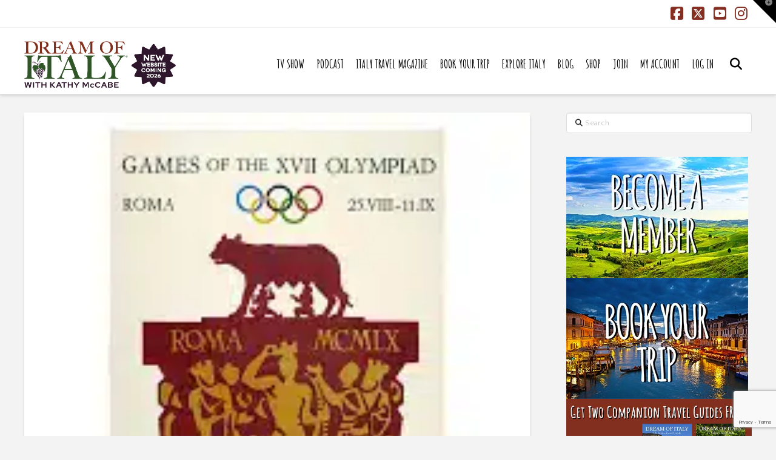

--- FILE ---
content_type: text/html; charset=UTF-8
request_url: https://dreamofitaly.com/2009/10/28/italian-cities-vie-for-2020-olympics/
body_size: 23710
content:
<!DOCTYPE html>
<html class="no-js" lang="en-US">
<head>
<meta charset="UTF-8">
<meta name="viewport" content="width=device-width, initial-scale=1.0">
<link rel="pingback" href="https://dreamofitaly.com/xmlrpc.php">
<meta name='robots' content='index, follow, max-image-preview:large, max-snippet:-1, max-video-preview:-1' />
<meta name="dlm-version" content="5.1.6">	<!-- Pixel Cat Facebook Pixel Code -->
	<script>
	!function(f,b,e,v,n,t,s){if(f.fbq)return;n=f.fbq=function(){n.callMethod?
	n.callMethod.apply(n,arguments):n.queue.push(arguments)};if(!f._fbq)f._fbq=n;
	n.push=n;n.loaded=!0;n.version='2.0';n.queue=[];t=b.createElement(e);t.async=!0;
	t.src=v;s=b.getElementsByTagName(e)[0];s.parentNode.insertBefore(t,s)}(window,
	document,'script','https://connect.facebook.net/en_US/fbevents.js' );
	fbq( 'init', '2278776155714048' );	</script>
	<!-- DO NOT MODIFY -->
	<!-- End Facebook Pixel Code -->
	<script>window._wca = window._wca || [];</script>
<!-- Google tag (gtag.js) consent mode dataLayer added by Site Kit -->
<script type="text/javascript" id="google_gtagjs-js-consent-mode-data-layer">
/* <![CDATA[ */
window.dataLayer = window.dataLayer || [];function gtag(){dataLayer.push(arguments);}
gtag('consent', 'default', {"ad_personalization":"denied","ad_storage":"denied","ad_user_data":"denied","analytics_storage":"denied","functionality_storage":"denied","security_storage":"denied","personalization_storage":"denied","region":["AT","BE","BG","CH","CY","CZ","DE","DK","EE","ES","FI","FR","GB","GR","HR","HU","IE","IS","IT","LI","LT","LU","LV","MT","NL","NO","PL","PT","RO","SE","SI","SK"],"wait_for_update":500});
window._googlesitekitConsentCategoryMap = {"statistics":["analytics_storage"],"marketing":["ad_storage","ad_user_data","ad_personalization"],"functional":["functionality_storage","security_storage"],"preferences":["personalization_storage"]};
window._googlesitekitConsents = {"ad_personalization":"denied","ad_storage":"denied","ad_user_data":"denied","analytics_storage":"denied","functionality_storage":"denied","security_storage":"denied","personalization_storage":"denied","region":["AT","BE","BG","CH","CY","CZ","DE","DK","EE","ES","FI","FR","GB","GR","HR","HU","IE","IS","IT","LI","LT","LU","LV","MT","NL","NO","PL","PT","RO","SE","SI","SK"],"wait_for_update":500};
/* ]]> */
</script>
<!-- End Google tag (gtag.js) consent mode dataLayer added by Site Kit -->

	<!-- This site is optimized with the Yoast SEO plugin v26.7 - https://yoast.com/wordpress/plugins/seo/ -->
	<title>Italian Cities Vie for 2020 Olympics - Dream of Italy</title>
	<link rel="canonical" href="https://dreamofitaly.com/2009/10/28/italian-cities-vie-for-2020-olympics/" />
	<meta property="og:locale" content="en_US" />
	<meta property="og:type" content="article" />
	<meta property="og:title" content="Italian Cities Vie for 2020 Olympics - Dream of Italy" />
	<meta property="og:description" content="The President of the Italian Olympic Committee (CONI), Gianni Petrucci, will face a multiple-choice decision in endorsing a 2020 Olympics candidate after Bari (one of the major cities in Puglia) declared its interest in Olympic candidacy joining Palermo, Rome and Venice. In response to Bari’s move, Petrucci joked, “There are as many cities bidding as there are pizzas in Naples.” ... Read More" />
	<meta property="og:url" content="https://dreamofitaly.com/2009/10/28/italian-cities-vie-for-2020-olympics/" />
	<meta property="og:site_name" content="Dream of Italy" />
	<meta property="article:published_time" content="2009-10-28T02:15:00+00:00" />
	<meta property="article:modified_time" content="2019-07-05T23:50:58+00:00" />
	<meta property="og:image" content="https://dreamofitaly.com/wp-content/uploads/2009/10/olympics-poster.jpg" />
	<meta property="og:image:width" content="200" />
	<meta property="og:image:height" content="200" />
	<meta property="og:image:type" content="image/jpeg" />
	<meta name="author" content="aljdravga@gmail.com" />
	<meta name="twitter:label1" content="Written by" />
	<meta name="twitter:data1" content="aljdravga@gmail.com" />
	<meta name="twitter:label2" content="Est. reading time" />
	<meta name="twitter:data2" content="1 minute" />
	<script type="application/ld+json" class="yoast-schema-graph">{"@context":"https://schema.org","@graph":[{"@type":"Article","@id":"https://dreamofitaly.com/2009/10/28/italian-cities-vie-for-2020-olympics/#article","isPartOf":{"@id":"https://dreamofitaly.com/2009/10/28/italian-cities-vie-for-2020-olympics/"},"author":{"name":"aljdravga@gmail.com","@id":"https://dreamofitaly.com/#/schema/person/710d617127772186cc8b12c17c338809"},"headline":"Italian Cities Vie for 2020 Olympics","datePublished":"2009-10-28T02:15:00+00:00","dateModified":"2019-07-05T23:50:58+00:00","mainEntityOfPage":{"@id":"https://dreamofitaly.com/2009/10/28/italian-cities-vie-for-2020-olympics/"},"wordCount":185,"image":{"@id":"https://dreamofitaly.com/2009/10/28/italian-cities-vie-for-2020-olympics/#primaryimage"},"thumbnailUrl":"https://dreamofitaly.com/wp-content/uploads/2009/10/olympics-poster.jpg","keywords":["Bari","palermo","puglia","rome","venice"],"articleSection":["Blog"],"inLanguage":"en-US"},{"@type":"WebPage","@id":"https://dreamofitaly.com/2009/10/28/italian-cities-vie-for-2020-olympics/","url":"https://dreamofitaly.com/2009/10/28/italian-cities-vie-for-2020-olympics/","name":"Italian Cities Vie for 2020 Olympics - Dream of Italy","isPartOf":{"@id":"https://dreamofitaly.com/#website"},"primaryImageOfPage":{"@id":"https://dreamofitaly.com/2009/10/28/italian-cities-vie-for-2020-olympics/#primaryimage"},"image":{"@id":"https://dreamofitaly.com/2009/10/28/italian-cities-vie-for-2020-olympics/#primaryimage"},"thumbnailUrl":"https://dreamofitaly.com/wp-content/uploads/2009/10/olympics-poster.jpg","datePublished":"2009-10-28T02:15:00+00:00","dateModified":"2019-07-05T23:50:58+00:00","author":{"@id":"https://dreamofitaly.com/#/schema/person/710d617127772186cc8b12c17c338809"},"breadcrumb":{"@id":"https://dreamofitaly.com/2009/10/28/italian-cities-vie-for-2020-olympics/#breadcrumb"},"inLanguage":"en-US","potentialAction":[{"@type":"ReadAction","target":["https://dreamofitaly.com/2009/10/28/italian-cities-vie-for-2020-olympics/"]}]},{"@type":"ImageObject","inLanguage":"en-US","@id":"https://dreamofitaly.com/2009/10/28/italian-cities-vie-for-2020-olympics/#primaryimage","url":"https://dreamofitaly.com/wp-content/uploads/2009/10/olympics-poster.jpg","contentUrl":"https://dreamofitaly.com/wp-content/uploads/2009/10/olympics-poster.jpg","width":200,"height":200},{"@type":"BreadcrumbList","@id":"https://dreamofitaly.com/2009/10/28/italian-cities-vie-for-2020-olympics/#breadcrumb","itemListElement":[{"@type":"ListItem","position":1,"name":"Home","item":"https://dreamofitaly.com/"},{"@type":"ListItem","position":2,"name":"Blog","item":"https://dreamofitaly.com/blog/"},{"@type":"ListItem","position":3,"name":"Italian Cities Vie for 2020 Olympics"}]},{"@type":"WebSite","@id":"https://dreamofitaly.com/#website","url":"https://dreamofitaly.com/","name":"Dream of Italy","description":"The Insider&#039;s Guide to Undiscovered Italy","potentialAction":[{"@type":"SearchAction","target":{"@type":"EntryPoint","urlTemplate":"https://dreamofitaly.com/?s={search_term_string}"},"query-input":{"@type":"PropertyValueSpecification","valueRequired":true,"valueName":"search_term_string"}}],"inLanguage":"en-US"},{"@type":"Person","@id":"https://dreamofitaly.com/#/schema/person/710d617127772186cc8b12c17c338809","name":"aljdravga@gmail.com","image":{"@type":"ImageObject","inLanguage":"en-US","@id":"https://dreamofitaly.com/#/schema/person/image/","url":"https://secure.gravatar.com/avatar/45c3078148cfcfded92e1151b14c9f331e407f19e7617903b8f9e8d972538182?s=96&d=mm&r=g","contentUrl":"https://secure.gravatar.com/avatar/45c3078148cfcfded92e1151b14c9f331e407f19e7617903b8f9e8d972538182?s=96&d=mm&r=g","caption":"aljdravga@gmail.com"},"url":"https://dreamofitaly.com/author/aljdravgagmail-com/"}]}</script>
	<!-- / Yoast SEO plugin. -->


<link rel='dns-prefetch' href='//stats.wp.com' />
<link rel='dns-prefetch' href='//www.googletagmanager.com' />
<link rel='dns-prefetch' href='//www.gstatic.com' />
<link rel='dns-prefetch' href='//www.google.com' />
<link rel='dns-prefetch' href='//n2.mouseflow.com' />
<link rel='dns-prefetch' href='//track-v2.funnelytics.io' />
<link rel='dns-prefetch' href='//connect.facebook.net' />
<link rel='dns-prefetch' href='//app.fusebox.fm' />
<link rel='dns-prefetch' href='//storage.buzzsprout.com' />
<link rel='dns-prefetch' href='//cdn.funnelytics.io' />
<link rel='dns-prefetch' href='//assets.calendly.com' />
<link rel='dns-prefetch' href='//www.google-analytics.com' />
<link rel="alternate" type="application/rss+xml" title="Dream of Italy &raquo; Feed" href="https://dreamofitaly.com/feed/" />
<link rel="alternate" type="application/rss+xml" title="Dream of Italy &raquo; Comments Feed" href="https://dreamofitaly.com/comments/feed/" />
<link rel="alternate" type="text/calendar" title="Dream of Italy &raquo; iCal Feed" href="https://dreamofitaly.com/events/?ical=1" />
<link rel="alternate" type="application/rss+xml" title="Dream of Italy &raquo; Italian Cities Vie for 2020 Olympics Comments Feed" href="https://dreamofitaly.com/2009/10/28/italian-cities-vie-for-2020-olympics/feed/" />
<link rel="alternate" title="oEmbed (JSON)" type="application/json+oembed" href="https://dreamofitaly.com/wp-json/oembed/1.0/embed?url=https%3A%2F%2Fdreamofitaly.com%2F2009%2F10%2F28%2Fitalian-cities-vie-for-2020-olympics%2F" />
<link rel="alternate" title="oEmbed (XML)" type="text/xml+oembed" href="https://dreamofitaly.com/wp-json/oembed/1.0/embed?url=https%3A%2F%2Fdreamofitaly.com%2F2009%2F10%2F28%2Fitalian-cities-vie-for-2020-olympics%2F&#038;format=xml" />
<style id='wp-img-auto-sizes-contain-inline-css' type='text/css'>
img:is([sizes=auto i],[sizes^="auto," i]){contain-intrinsic-size:3000px 1500px}
/*# sourceURL=wp-img-auto-sizes-contain-inline-css */
</style>
<link rel='stylesheet' id='formidable-css' href='https://dreamofitaly.com/wp-content/plugins/formidable/css/formidableforms.css?ver=12161837' type='text/css' media='all' />
<style id='wp-emoji-styles-inline-css' type='text/css'>

	img.wp-smiley, img.emoji {
		display: inline !important;
		border: none !important;
		box-shadow: none !important;
		height: 1em !important;
		width: 1em !important;
		margin: 0 0.07em !important;
		vertical-align: -0.1em !important;
		background: none !important;
		padding: 0 !important;
	}
/*# sourceURL=wp-emoji-styles-inline-css */
</style>
<link rel='stylesheet' id='wp-block-library-css' href='https://dreamofitaly.com/wp-includes/css/dist/block-library/style.min.css?ver=6.9' type='text/css' media='all' />
<link rel='stylesheet' id='wc-blocks-style-css' href='https://dreamofitaly.com/wp-content/plugins/woocommerce/assets/client/blocks/wc-blocks.css?ver=wc-10.4.3' type='text/css' media='all' />
<style id='global-styles-inline-css' type='text/css'>
:root{--wp--preset--aspect-ratio--square: 1;--wp--preset--aspect-ratio--4-3: 4/3;--wp--preset--aspect-ratio--3-4: 3/4;--wp--preset--aspect-ratio--3-2: 3/2;--wp--preset--aspect-ratio--2-3: 2/3;--wp--preset--aspect-ratio--16-9: 16/9;--wp--preset--aspect-ratio--9-16: 9/16;--wp--preset--color--black: #000000;--wp--preset--color--cyan-bluish-gray: #abb8c3;--wp--preset--color--white: #ffffff;--wp--preset--color--pale-pink: #f78da7;--wp--preset--color--vivid-red: #cf2e2e;--wp--preset--color--luminous-vivid-orange: #ff6900;--wp--preset--color--luminous-vivid-amber: #fcb900;--wp--preset--color--light-green-cyan: #7bdcb5;--wp--preset--color--vivid-green-cyan: #00d084;--wp--preset--color--pale-cyan-blue: #8ed1fc;--wp--preset--color--vivid-cyan-blue: #0693e3;--wp--preset--color--vivid-purple: #9b51e0;--wp--preset--gradient--vivid-cyan-blue-to-vivid-purple: linear-gradient(135deg,rgb(6,147,227) 0%,rgb(155,81,224) 100%);--wp--preset--gradient--light-green-cyan-to-vivid-green-cyan: linear-gradient(135deg,rgb(122,220,180) 0%,rgb(0,208,130) 100%);--wp--preset--gradient--luminous-vivid-amber-to-luminous-vivid-orange: linear-gradient(135deg,rgb(252,185,0) 0%,rgb(255,105,0) 100%);--wp--preset--gradient--luminous-vivid-orange-to-vivid-red: linear-gradient(135deg,rgb(255,105,0) 0%,rgb(207,46,46) 100%);--wp--preset--gradient--very-light-gray-to-cyan-bluish-gray: linear-gradient(135deg,rgb(238,238,238) 0%,rgb(169,184,195) 100%);--wp--preset--gradient--cool-to-warm-spectrum: linear-gradient(135deg,rgb(74,234,220) 0%,rgb(151,120,209) 20%,rgb(207,42,186) 40%,rgb(238,44,130) 60%,rgb(251,105,98) 80%,rgb(254,248,76) 100%);--wp--preset--gradient--blush-light-purple: linear-gradient(135deg,rgb(255,206,236) 0%,rgb(152,150,240) 100%);--wp--preset--gradient--blush-bordeaux: linear-gradient(135deg,rgb(254,205,165) 0%,rgb(254,45,45) 50%,rgb(107,0,62) 100%);--wp--preset--gradient--luminous-dusk: linear-gradient(135deg,rgb(255,203,112) 0%,rgb(199,81,192) 50%,rgb(65,88,208) 100%);--wp--preset--gradient--pale-ocean: linear-gradient(135deg,rgb(255,245,203) 0%,rgb(182,227,212) 50%,rgb(51,167,181) 100%);--wp--preset--gradient--electric-grass: linear-gradient(135deg,rgb(202,248,128) 0%,rgb(113,206,126) 100%);--wp--preset--gradient--midnight: linear-gradient(135deg,rgb(2,3,129) 0%,rgb(40,116,252) 100%);--wp--preset--font-size--small: 13px;--wp--preset--font-size--medium: 20px;--wp--preset--font-size--large: 36px;--wp--preset--font-size--x-large: 42px;--wp--preset--spacing--20: 0.44rem;--wp--preset--spacing--30: 0.67rem;--wp--preset--spacing--40: 1rem;--wp--preset--spacing--50: 1.5rem;--wp--preset--spacing--60: 2.25rem;--wp--preset--spacing--70: 3.38rem;--wp--preset--spacing--80: 5.06rem;--wp--preset--shadow--natural: 6px 6px 9px rgba(0, 0, 0, 0.2);--wp--preset--shadow--deep: 12px 12px 50px rgba(0, 0, 0, 0.4);--wp--preset--shadow--sharp: 6px 6px 0px rgba(0, 0, 0, 0.2);--wp--preset--shadow--outlined: 6px 6px 0px -3px rgb(255, 255, 255), 6px 6px rgb(0, 0, 0);--wp--preset--shadow--crisp: 6px 6px 0px rgb(0, 0, 0);}:where(.is-layout-flex){gap: 0.5em;}:where(.is-layout-grid){gap: 0.5em;}body .is-layout-flex{display: flex;}.is-layout-flex{flex-wrap: wrap;align-items: center;}.is-layout-flex > :is(*, div){margin: 0;}body .is-layout-grid{display: grid;}.is-layout-grid > :is(*, div){margin: 0;}:where(.wp-block-columns.is-layout-flex){gap: 2em;}:where(.wp-block-columns.is-layout-grid){gap: 2em;}:where(.wp-block-post-template.is-layout-flex){gap: 1.25em;}:where(.wp-block-post-template.is-layout-grid){gap: 1.25em;}.has-black-color{color: var(--wp--preset--color--black) !important;}.has-cyan-bluish-gray-color{color: var(--wp--preset--color--cyan-bluish-gray) !important;}.has-white-color{color: var(--wp--preset--color--white) !important;}.has-pale-pink-color{color: var(--wp--preset--color--pale-pink) !important;}.has-vivid-red-color{color: var(--wp--preset--color--vivid-red) !important;}.has-luminous-vivid-orange-color{color: var(--wp--preset--color--luminous-vivid-orange) !important;}.has-luminous-vivid-amber-color{color: var(--wp--preset--color--luminous-vivid-amber) !important;}.has-light-green-cyan-color{color: var(--wp--preset--color--light-green-cyan) !important;}.has-vivid-green-cyan-color{color: var(--wp--preset--color--vivid-green-cyan) !important;}.has-pale-cyan-blue-color{color: var(--wp--preset--color--pale-cyan-blue) !important;}.has-vivid-cyan-blue-color{color: var(--wp--preset--color--vivid-cyan-blue) !important;}.has-vivid-purple-color{color: var(--wp--preset--color--vivid-purple) !important;}.has-black-background-color{background-color: var(--wp--preset--color--black) !important;}.has-cyan-bluish-gray-background-color{background-color: var(--wp--preset--color--cyan-bluish-gray) !important;}.has-white-background-color{background-color: var(--wp--preset--color--white) !important;}.has-pale-pink-background-color{background-color: var(--wp--preset--color--pale-pink) !important;}.has-vivid-red-background-color{background-color: var(--wp--preset--color--vivid-red) !important;}.has-luminous-vivid-orange-background-color{background-color: var(--wp--preset--color--luminous-vivid-orange) !important;}.has-luminous-vivid-amber-background-color{background-color: var(--wp--preset--color--luminous-vivid-amber) !important;}.has-light-green-cyan-background-color{background-color: var(--wp--preset--color--light-green-cyan) !important;}.has-vivid-green-cyan-background-color{background-color: var(--wp--preset--color--vivid-green-cyan) !important;}.has-pale-cyan-blue-background-color{background-color: var(--wp--preset--color--pale-cyan-blue) !important;}.has-vivid-cyan-blue-background-color{background-color: var(--wp--preset--color--vivid-cyan-blue) !important;}.has-vivid-purple-background-color{background-color: var(--wp--preset--color--vivid-purple) !important;}.has-black-border-color{border-color: var(--wp--preset--color--black) !important;}.has-cyan-bluish-gray-border-color{border-color: var(--wp--preset--color--cyan-bluish-gray) !important;}.has-white-border-color{border-color: var(--wp--preset--color--white) !important;}.has-pale-pink-border-color{border-color: var(--wp--preset--color--pale-pink) !important;}.has-vivid-red-border-color{border-color: var(--wp--preset--color--vivid-red) !important;}.has-luminous-vivid-orange-border-color{border-color: var(--wp--preset--color--luminous-vivid-orange) !important;}.has-luminous-vivid-amber-border-color{border-color: var(--wp--preset--color--luminous-vivid-amber) !important;}.has-light-green-cyan-border-color{border-color: var(--wp--preset--color--light-green-cyan) !important;}.has-vivid-green-cyan-border-color{border-color: var(--wp--preset--color--vivid-green-cyan) !important;}.has-pale-cyan-blue-border-color{border-color: var(--wp--preset--color--pale-cyan-blue) !important;}.has-vivid-cyan-blue-border-color{border-color: var(--wp--preset--color--vivid-cyan-blue) !important;}.has-vivid-purple-border-color{border-color: var(--wp--preset--color--vivid-purple) !important;}.has-vivid-cyan-blue-to-vivid-purple-gradient-background{background: var(--wp--preset--gradient--vivid-cyan-blue-to-vivid-purple) !important;}.has-light-green-cyan-to-vivid-green-cyan-gradient-background{background: var(--wp--preset--gradient--light-green-cyan-to-vivid-green-cyan) !important;}.has-luminous-vivid-amber-to-luminous-vivid-orange-gradient-background{background: var(--wp--preset--gradient--luminous-vivid-amber-to-luminous-vivid-orange) !important;}.has-luminous-vivid-orange-to-vivid-red-gradient-background{background: var(--wp--preset--gradient--luminous-vivid-orange-to-vivid-red) !important;}.has-very-light-gray-to-cyan-bluish-gray-gradient-background{background: var(--wp--preset--gradient--very-light-gray-to-cyan-bluish-gray) !important;}.has-cool-to-warm-spectrum-gradient-background{background: var(--wp--preset--gradient--cool-to-warm-spectrum) !important;}.has-blush-light-purple-gradient-background{background: var(--wp--preset--gradient--blush-light-purple) !important;}.has-blush-bordeaux-gradient-background{background: var(--wp--preset--gradient--blush-bordeaux) !important;}.has-luminous-dusk-gradient-background{background: var(--wp--preset--gradient--luminous-dusk) !important;}.has-pale-ocean-gradient-background{background: var(--wp--preset--gradient--pale-ocean) !important;}.has-electric-grass-gradient-background{background: var(--wp--preset--gradient--electric-grass) !important;}.has-midnight-gradient-background{background: var(--wp--preset--gradient--midnight) !important;}.has-small-font-size{font-size: var(--wp--preset--font-size--small) !important;}.has-medium-font-size{font-size: var(--wp--preset--font-size--medium) !important;}.has-large-font-size{font-size: var(--wp--preset--font-size--large) !important;}.has-x-large-font-size{font-size: var(--wp--preset--font-size--x-large) !important;}
/*# sourceURL=global-styles-inline-css */
</style>

<style id='classic-theme-styles-inline-css' type='text/css'>
/*! This file is auto-generated */
.wp-block-button__link{color:#fff;background-color:#32373c;border-radius:9999px;box-shadow:none;text-decoration:none;padding:calc(.667em + 2px) calc(1.333em + 2px);font-size:1.125em}.wp-block-file__button{background:#32373c;color:#fff;text-decoration:none}
/*# sourceURL=/wp-includes/css/classic-themes.min.css */
</style>
<link rel='stylesheet' id='pmpro_frontend_base-css' href='https://dreamofitaly.com/wp-content/plugins/paid-memberships-pro/css/frontend/base.css?ver=3.6.4' type='text/css' media='all' />
<link rel='stylesheet' id='pmpro_frontend_variation_1-css' href='https://dreamofitaly.com/wp-content/plugins/paid-memberships-pro/css/frontend/variation_1.css?ver=3.6.4' type='text/css' media='all' />
<link rel='stylesheet' id='woocommerce-smallscreen-css' href='https://dreamofitaly.com/wp-content/plugins/woocommerce/assets/css/woocommerce-smallscreen.css?ver=10.4.3' type='text/css' media='only screen and (max-width: 768px)' />
<style id='woocommerce-inline-inline-css' type='text/css'>
.woocommerce form .form-row .required { visibility: visible; }
/*# sourceURL=woocommerce-inline-inline-css */
</style>
<link rel='stylesheet' id='x-stack-css' href='https://dreamofitaly.com/wp-content/themes/x/framework/dist/css/site/stacks/integrity-light.css?ver=10.7.10' type='text/css' media='all' />
<link rel='stylesheet' id='x-woocommerce-css' href='https://dreamofitaly.com/wp-content/themes/x/framework/dist/css/site/woocommerce/integrity-light.css?ver=10.7.10' type='text/css' media='all' />
<style id='cs-inline-css' type='text/css'>
@media (min-width:1200px){.x-hide-xl{display:none !important;}}@media (min-width:979px) and (max-width:1199px){.x-hide-lg{display:none !important;}}@media (min-width:767px) and (max-width:978px){.x-hide-md{display:none !important;}}@media (min-width:480px) and (max-width:766px){.x-hide-sm{display:none !important;}}@media (max-width:479px){.x-hide-xs{display:none !important;}} a,h1 a:hover,h2 a:hover,h3 a:hover,h4 a:hover,h5 a:hover,h6 a:hover,.x-breadcrumb-wrap a:hover,.widget ul li a:hover,.widget ol li a:hover,.widget.widget_text ul li a,.widget.widget_text ol li a,.widget_nav_menu .current-menu-item > a,.x-accordion-heading .x-accordion-toggle:hover,.x-comment-author a:hover,.x-comment-time:hover,.x-recent-posts a:hover .h-recent-posts{color:#852f23;}a:hover,.widget.widget_text ul li a:hover,.widget.widget_text ol li a:hover,.x-twitter-widget ul li a:hover{color:#457336;}.woocommerce .price > .amount,.woocommerce .price > ins > .amount,.woocommerce .star-rating:before,.woocommerce .star-rating span:before,.woocommerce li.product .entry-header h3 a:hover{color:#852f23;}.rev_slider_wrapper,a.x-img-thumbnail:hover,.x-slider-container.below,.page-template-template-blank-3-php .x-slider-container.above,.page-template-template-blank-6-php .x-slider-container.above{border-color:#852f23;}.entry-thumb:before,.x-pagination span.current,.woocommerce-pagination span[aria-current],.flex-direction-nav a,.flex-control-nav a:hover,.flex-control-nav a.flex-active,.mejs-time-current,.x-dropcap,.x-skill-bar .bar,.x-pricing-column.featured h2,.h-comments-title small,.x-entry-share .x-share:hover,.x-highlight,.x-recent-posts .x-recent-posts-img:after{background-color:#852f23;}.woocommerce .onsale,.widget_price_filter .ui-slider .ui-slider-range{background-color:#852f23;}.x-nav-tabs > .active > a,.x-nav-tabs > .active > a:hover{box-shadow:inset 0 3px 0 0 #852f23;}.x-main{width:calc(72% - 2.463055%);}.x-sidebar{width:calc(100% - 2.463055% - 72%);}.x-comment-author,.x-comment-time,.comment-form-author label,.comment-form-email label,.comment-form-url label,.comment-form-rating label,.comment-form-comment label,.widget_calendar #wp-calendar caption,.widget.widget_rss li .rsswidget{font-family:"Amatic SC",handwriting;font-weight:700;}.p-landmark-sub,.p-meta,input,button,select,textarea{font-family:"Quattrocento Sans",sans-serif;}.widget ul li a,.widget ol li a,.x-comment-time{color:#000000;}.woocommerce .price > .from,.woocommerce .price > del,.woocommerce p.stars span a:after{color:#000000;}.widget_text ol li a,.widget_text ul li a{color:#852f23;}.widget_text ol li a:hover,.widget_text ul li a:hover{color:#457336;}.comment-form-author label,.comment-form-email label,.comment-form-url label,.comment-form-rating label,.comment-form-comment label,.widget_calendar #wp-calendar th,.p-landmark-sub strong,.widget_tag_cloud .tagcloud a:hover,.widget_tag_cloud .tagcloud a:active,.entry-footer a:hover,.entry-footer a:active,.x-breadcrumbs .current,.x-comment-author,.x-comment-author a{color:#852f23;}.widget_calendar #wp-calendar th{border-color:#852f23;}.h-feature-headline span i{background-color:#852f23;}@media (max-width:978.98px){}html{font-size:14px;}@media (min-width:479px){html{font-size:14px;}}@media (min-width:766px){html{font-size:14px;}}@media (min-width:978px){html{font-size:14px;}}@media (min-width:1199px){html{font-size:14px;}}body{font-style:normal;font-weight:400;color:#000000;background-color:#f3f3f3;}.w-b{font-weight:400 !important;}h1,h2,h3,h4,h5,h6,.h1,.h2,.h3,.h4,.h5,.h6,.x-text-headline{font-family:"Amatic SC",handwriting;font-style:normal;font-weight:700;}h1,.h1{letter-spacing:0.018em;}h2,.h2{letter-spacing:0.025em;}h3,.h3{letter-spacing:0.031em;}h4,.h4{letter-spacing:0.042em;}h5,.h5{letter-spacing:0.048em;}h6,.h6{letter-spacing:0.071em;}.w-h{font-weight:700 !important;}.x-container.width{width:100%;}.x-container.max{max-width:1200px;}.x-bar-content.x-container.width{flex-basis:100%;}.x-main.full{float:none;clear:both;display:block;width:auto;}@media (max-width:978.98px){.x-main.full,.x-main.left,.x-main.right,.x-sidebar.left,.x-sidebar.right{float:none;display:block;width:auto !important;}}.entry-header,.entry-content{font-size:1rem;}body,input,button,select,textarea{font-family:"Quattrocento Sans",sans-serif;}h1,h2,h3,h4,h5,h6,.h1,.h2,.h3,.h4,.h5,.h6,h1 a,h2 a,h3 a,h4 a,h5 a,h6 a,.h1 a,.h2 a,.h3 a,.h4 a,.h5 a,.h6 a,blockquote{color:#852f23;}.cfc-h-tx{color:#852f23 !important;}.cfc-h-bd{border-color:#852f23 !important;}.cfc-h-bg{background-color:#852f23 !important;}.cfc-b-tx{color:#000000 !important;}.cfc-b-bd{border-color:#000000 !important;}.cfc-b-bg{background-color:#000000 !important;}.x-btn,.button,[type="submit"]{color:#ffffff;border-color:#5b1900;background-color:#710f01;margin-bottom:0.25em;text-shadow:0 0.075em 0.075em rgba(0,0,0,0.5);box-shadow:0 0.25em 0 0 #420d00,0 4px 9px rgba(0,0,0,0.75);padding:0.579em 1.105em 0.842em;font-size:19px;}.x-btn:hover,.button:hover,[type="submit"]:hover{color:#ffffff;border-color:#122319;background-color:#27492f;margin-bottom:0.25em;text-shadow:0 0.075em 0.075em rgba(0,0,0,0.5);box-shadow:0 0.25em 0 0 #012300,0 4px 9px rgba(0,0,0,0.75);}.x-btn.x-btn-real,.x-btn.x-btn-real:hover{margin-bottom:0.25em;text-shadow:0 0.075em 0.075em rgba(0,0,0,0.65);}.x-btn.x-btn-real{box-shadow:0 0.25em 0 0 #420d00,0 4px 9px rgba(0,0,0,0.75);}.x-btn.x-btn-real:hover{box-shadow:0 0.25em 0 0 #012300,0 4px 9px rgba(0,0,0,0.75);}.x-btn.x-btn-flat,.x-btn.x-btn-flat:hover{margin-bottom:0;text-shadow:0 0.075em 0.075em rgba(0,0,0,0.65);box-shadow:none;}.x-btn.x-btn-transparent,.x-btn.x-btn-transparent:hover{margin-bottom:0;border-width:3px;text-shadow:none;text-transform:uppercase;background-color:transparent;box-shadow:none;}.x-cart-notification-icon.loading{color:#545454;}.x-cart-notification:before{background-color:#000000;}.x-cart-notification-icon.added{color:#ffffff;}.x-cart-notification.added:before{background-color:#46a546;}.woocommerce-MyAccount-navigation-link a{color:#000000;}.woocommerce-MyAccount-navigation-link a:hover,.woocommerce-MyAccount-navigation-link.is-active a{color:#852f23;}.cart_item .product-remove a{color:#000000;}.cart_item .product-remove a:hover{color:#852f23;}.cart_item .product-name a{color:#852f23;}.cart_item .product-name a:hover{color:#852f23;}.woocommerce p.stars span a{background-color:#852f23;}body .gform_wrapper .gfield_required{color:#852f23;}body .gform_wrapper h2.gsection_title,body .gform_wrapper h3.gform_title,body .gform_wrapper .top_label .gfield_label,body .gform_wrapper .left_label .gfield_label,body .gform_wrapper .right_label .gfield_label{font-weight:700;}body .gform_wrapper h2.gsection_title{letter-spacing:0.025em!important;}body .gform_wrapper h3.gform_title{letter-spacing:0.031em!important;}body .gform_wrapper .top_label .gfield_label,body .gform_wrapper .left_label .gfield_label,body .gform_wrapper .right_label .gfield_label{color:#852f23;}body .gform_wrapper .validation_message{font-weight:400;}.x-topbar .p-info a:hover,.x-widgetbar .widget ul li a:hover{color:#852f23;}.x-topbar .p-info,.x-topbar .p-info a,.x-navbar .desktop .x-nav > li > a,.x-navbar .desktop .sub-menu a,.x-navbar .mobile .x-nav li > a,.x-breadcrumb-wrap a,.x-breadcrumbs .delimiter{color:#000000;}.x-navbar .desktop .x-nav > li > a:hover,.x-navbar .desktop .x-nav > .x-active > a,.x-navbar .desktop .x-nav > .current-menu-item > a,.x-navbar .desktop .sub-menu a:hover,.x-navbar .desktop .sub-menu .x-active > a,.x-navbar .desktop .sub-menu .current-menu-item > a,.x-navbar .desktop .x-nav .x-megamenu > .sub-menu > li > a,.x-navbar .mobile .x-nav li > a:hover,.x-navbar .mobile .x-nav .x-active > a,.x-navbar .mobile .x-nav .current-menu-item > a{color:#852f23;}.x-navbar .desktop .x-nav > li > a:hover,.x-navbar .desktop .x-nav > .x-active > a,.x-navbar .desktop .x-nav > .current-menu-item > a{box-shadow:inset 0 4px 0 0 #852f23;}.x-navbar .desktop .x-nav > li > a{height:60px;padding-top:37px;}.x-navbar-fixed-top-active .x-navbar-wrap{margin-bottom:1px;}.x-navbar .desktop .x-nav > li ul{top:calc(60px - 15px);}@media (max-width:979px){.x-navbar-fixed-top-active .x-navbar-wrap{margin-bottom:0;}}.x-btn-widgetbar{border-top-color:#000000;border-right-color:#000000;}.x-btn-widgetbar:hover{border-top-color:#444444;border-right-color:#444444;}body.x-navbar-fixed-top-active .x-navbar-wrap{height:60px;}.x-navbar-inner{min-height:60px;}.x-brand{margin-top:22px;font-family:"Lato",sans-serif;font-size:42px;font-style:normal;font-weight:700;letter-spacing:0.019em;color:#272727;}.x-brand:hover,.x-brand:focus{color:#272727;}.x-brand img{width:calc(500px / 2);}.x-navbar .x-nav-wrap .x-nav > li > a{font-family:"Amatic SC",handwriting;font-style:normal;font-weight:700;letter-spacing:0em;text-transform:uppercase;}.x-navbar .desktop .x-nav > li > a{font-size:20px;}.x-navbar .desktop .x-nav > li > a:not(.x-btn-navbar-woocommerce){padding-left:px;padding-right:px;}.x-navbar .desktop .x-nav > li > a > span{margin-right:-0em;}.x-btn-navbar{margin-top:20px;}.x-btn-navbar,.x-btn-navbar.collapsed{font-size:24px;}@media (max-width:979px){body.x-navbar-fixed-top-active .x-navbar-wrap{height:auto;}.x-widgetbar{left:0;right:0;}}.bg .mejs-container,.x-video .mejs-container{position:unset !important;} @font-face{font-family:'FontAwesomePro';font-style:normal;font-weight:900;font-display:block;src:url('https://dreamofitaly.com/wp-content/plugins/cornerstone/assets/fonts/fa-solid-900.woff2?ver=6.7.2') format('woff2'),url('https://dreamofitaly.com/wp-content/plugins/cornerstone/assets/fonts/fa-solid-900.ttf?ver=6.7.2') format('truetype');}[data-x-fa-pro-icon]{font-family:"FontAwesomePro" !important;}[data-x-fa-pro-icon]:before{content:attr(data-x-fa-pro-icon);}[data-x-icon],[data-x-icon-o],[data-x-icon-l],[data-x-icon-s],[data-x-icon-b],[data-x-icon-sr],[data-x-icon-ss],[data-x-icon-sl],[data-x-fa-pro-icon],[class*="cs-fa-"]{display:inline-flex;font-style:normal;font-weight:400;text-decoration:inherit;text-rendering:auto;-webkit-font-smoothing:antialiased;-moz-osx-font-smoothing:grayscale;}[data-x-icon].left,[data-x-icon-o].left,[data-x-icon-l].left,[data-x-icon-s].left,[data-x-icon-b].left,[data-x-icon-sr].left,[data-x-icon-ss].left,[data-x-icon-sl].left,[data-x-fa-pro-icon].left,[class*="cs-fa-"].left{margin-right:0.5em;}[data-x-icon].right,[data-x-icon-o].right,[data-x-icon-l].right,[data-x-icon-s].right,[data-x-icon-b].right,[data-x-icon-sr].right,[data-x-icon-ss].right,[data-x-icon-sl].right,[data-x-fa-pro-icon].right,[class*="cs-fa-"].right{margin-left:0.5em;}[data-x-icon]:before,[data-x-icon-o]:before,[data-x-icon-l]:before,[data-x-icon-s]:before,[data-x-icon-b]:before,[data-x-icon-sr]:before,[data-x-icon-ss]:before,[data-x-icon-sl]:before,[data-x-fa-pro-icon]:before,[class*="cs-fa-"]:before{line-height:1;}@font-face{font-family:'FontAwesome';font-style:normal;font-weight:900;font-display:block;src:url('https://dreamofitaly.com/wp-content/plugins/cornerstone/assets/fonts/fa-solid-900.woff2?ver=6.7.2') format('woff2'),url('https://dreamofitaly.com/wp-content/plugins/cornerstone/assets/fonts/fa-solid-900.ttf?ver=6.7.2') format('truetype');}[data-x-icon],[data-x-icon-s],[data-x-icon][class*="cs-fa-"]{font-family:"FontAwesome" !important;font-weight:900;}[data-x-icon]:before,[data-x-icon][class*="cs-fa-"]:before{content:attr(data-x-icon);}[data-x-icon-s]:before{content:attr(data-x-icon-s);}@font-face{font-family:'FontAwesomeRegular';font-style:normal;font-weight:400;font-display:block;src:url('https://dreamofitaly.com/wp-content/plugins/cornerstone/assets/fonts/fa-regular-400.woff2?ver=6.7.2') format('woff2'),url('https://dreamofitaly.com/wp-content/plugins/cornerstone/assets/fonts/fa-regular-400.ttf?ver=6.7.2') format('truetype');}@font-face{font-family:'FontAwesomePro';font-style:normal;font-weight:400;font-display:block;src:url('https://dreamofitaly.com/wp-content/plugins/cornerstone/assets/fonts/fa-regular-400.woff2?ver=6.7.2') format('woff2'),url('https://dreamofitaly.com/wp-content/plugins/cornerstone/assets/fonts/fa-regular-400.ttf?ver=6.7.2') format('truetype');}[data-x-icon-o]{font-family:"FontAwesomeRegular" !important;}[data-x-icon-o]:before{content:attr(data-x-icon-o);}@font-face{font-family:'FontAwesomeLight';font-style:normal;font-weight:300;font-display:block;src:url('https://dreamofitaly.com/wp-content/plugins/cornerstone/assets/fonts/fa-light-300.woff2?ver=6.7.2') format('woff2'),url('https://dreamofitaly.com/wp-content/plugins/cornerstone/assets/fonts/fa-light-300.ttf?ver=6.7.2') format('truetype');}@font-face{font-family:'FontAwesomePro';font-style:normal;font-weight:300;font-display:block;src:url('https://dreamofitaly.com/wp-content/plugins/cornerstone/assets/fonts/fa-light-300.woff2?ver=6.7.2') format('woff2'),url('https://dreamofitaly.com/wp-content/plugins/cornerstone/assets/fonts/fa-light-300.ttf?ver=6.7.2') format('truetype');}[data-x-icon-l]{font-family:"FontAwesomeLight" !important;font-weight:300;}[data-x-icon-l]:before{content:attr(data-x-icon-l);}@font-face{font-family:'FontAwesomeBrands';font-style:normal;font-weight:normal;font-display:block;src:url('https://dreamofitaly.com/wp-content/plugins/cornerstone/assets/fonts/fa-brands-400.woff2?ver=6.7.2') format('woff2'),url('https://dreamofitaly.com/wp-content/plugins/cornerstone/assets/fonts/fa-brands-400.ttf?ver=6.7.2') format('truetype');}[data-x-icon-b]{font-family:"FontAwesomeBrands" !important;}[data-x-icon-b]:before{content:attr(data-x-icon-b);}.woocommerce .button.product_type_simple:before,.woocommerce .button.product_type_variable:before,.woocommerce .button.single_add_to_cart_button:before{font-family:"FontAwesome" !important;font-weight:900;}.widget.widget_rss li .rsswidget:before{content:"\f35d";padding-right:0.4em;font-family:"FontAwesome";}.x-nav{padding-top:50px;}.x-navbar .x-nav-wrap .x-nav li a{font-size:20px;color:#000000;}.x-navbar .x-nav-wrap .x-nav li a,a:hover{text-decoration:none;border:none;}#mc_embed_signup2,#mc_embed_signup2 form{width:80%;height:80px;padding-top:10px;margin:0 auto;}#mc_embed_signup2 h2{color:#fff;margin-top:0px;width:85%;float:left;}.mc-field-group2,.mc-field-group2 label{display:inline;float:left;padding-right:20px;color:#fff;}#mc_embed_signup2 .button{height:45px;float:left;}.h-landmark{letter-spacing:-3px;line-height:1;margin-bottom:0;margin-left:0;margin-right:0;overflow:hidden;padding-bottom:8px;margin-top:40px;}.x-navbar .desktop .x-nav > .x-active > a,a:hover,.x-navbar .desktop .x-nav > .current-menu-item > a{box-shadow:none;}.x-navbar .desktop .x-nav a:hover{box-shadow:none;}.x-navbar .desktop .x-nav > li > a{padding:0 0.8em;}.cover_news{float:left;position:absolute;margin-top:-173px;z-index:1000;margin-left:130px;margin-right:30px;}#tribe-events-content-wrapper{margin-top:150px !important;}.x-navbar .desktop .x-nav > li > a:hover,.x-navbar .desktop .x-nav > .x-active > a,.x-navbar .desktop .x-nav > .current-menu-item > a{box-shadow:none;}.x-container.offset{margin:80px auto;}div#pmpro_account .pmpro_actionlinks{font-size:1.1em;font-weight:700;}.vc_separator h4{font-size:-webkit-xxx-large;font-size:xxx-large;}.vc_btn3.vc_btn3-color-juicy-pink,.vc_btn3.vc_btn3-color-juicy-pink.vc_btn3-style-flat{background-color:#82301E !important;}
/*# sourceURL=cs-inline-css */
</style>
<script type="text/javascript" src="https://dreamofitaly.com/wp-includes/js/jquery/jquery.min.js?ver=3.7.1" id="jquery-core-js"></script>
<script type="text/javascript" src="https://dreamofitaly.com/wp-includes/js/jquery/jquery-migrate.min.js?ver=3.4.1" id="jquery-migrate-js"></script>
<script type="text/javascript" src="https://dreamofitaly.com/wp-content/plugins/woocommerce/assets/js/jquery-blockui/jquery.blockUI.min.js?ver=2.7.0-wc.10.4.3" id="wc-jquery-blockui-js" data-wp-strategy="defer"></script>
<script type="text/javascript" id="wc-add-to-cart-js-extra">
/* <![CDATA[ */
var wc_add_to_cart_params = {"ajax_url":"/wp-admin/admin-ajax.php","wc_ajax_url":"/?wc-ajax=%%endpoint%%","i18n_view_cart":"View cart","cart_url":"https://dreamofitaly.com/cart/","is_cart":"","cart_redirect_after_add":"yes"};
//# sourceURL=wc-add-to-cart-js-extra
/* ]]> */
</script>
<script type="text/javascript" src="https://dreamofitaly.com/wp-content/plugins/woocommerce/assets/js/frontend/add-to-cart.min.js?ver=10.4.3" id="wc-add-to-cart-js" data-wp-strategy="defer"></script>
<script type="text/javascript" src="https://dreamofitaly.com/wp-content/plugins/woocommerce/assets/js/js-cookie/js.cookie.min.js?ver=2.1.4-wc.10.4.3" id="wc-js-cookie-js" defer="defer" data-wp-strategy="defer"></script>
<script type="text/javascript" id="woocommerce-js-extra">
/* <![CDATA[ */
var woocommerce_params = {"ajax_url":"/wp-admin/admin-ajax.php","wc_ajax_url":"/?wc-ajax=%%endpoint%%","i18n_password_show":"Show password","i18n_password_hide":"Hide password"};
//# sourceURL=woocommerce-js-extra
/* ]]> */
</script>
<script type="text/javascript" src="https://dreamofitaly.com/wp-content/plugins/woocommerce/assets/js/frontend/woocommerce.min.js?ver=10.4.3" id="woocommerce-js" defer="defer" data-wp-strategy="defer"></script>
<script type="text/javascript" src="https://dreamofitaly.com/wp-content/plugins/js_composer/assets/js/vendors/woocommerce-add-to-cart.js?ver=8.7.2" id="vc_woocommerce-add-to-cart-js-js"></script>
<script type="text/javascript" src="https://stats.wp.com/s-202602.js" id="woocommerce-analytics-js" defer="defer" data-wp-strategy="defer"></script>

<!-- Google tag (gtag.js) snippet added by Site Kit -->
<!-- Google Analytics snippet added by Site Kit -->
<script type="text/javascript" src="https://www.googletagmanager.com/gtag/js?id=GT-PHG58Q7" id="google_gtagjs-js" async></script>
<script type="text/javascript" id="google_gtagjs-js-after">
/* <![CDATA[ */
window.dataLayer = window.dataLayer || [];function gtag(){dataLayer.push(arguments);}
gtag("set","linker",{"domains":["dreamofitaly.com"]});
gtag("js", new Date());
gtag("set", "developer_id.dZTNiMT", true);
gtag("config", "GT-PHG58Q7");
//# sourceURL=google_gtagjs-js-after
/* ]]> */
</script>
<script></script><link rel="https://api.w.org/" href="https://dreamofitaly.com/wp-json/" /><link rel="alternate" title="JSON" type="application/json" href="https://dreamofitaly.com/wp-json/wp/v2/posts/2011" /><link rel='shortlink' href='https://dreamofitaly.com/?p=2011' />
<meta name="generator" content="Site Kit by Google 1.168.0" /><style id="pmpro_colors">:root {
	--pmpro--color--base: #ffffff;
	--pmpro--color--contrast: #222222;
	--pmpro--color--accent: #0c3d54;
	--pmpro--color--accent--variation: hsl( 199,75%,28.5% );
	--pmpro--color--border--variation: hsl( 0,0%,91% );
}</style><meta name="tec-api-version" content="v1"><meta name="tec-api-origin" content="https://dreamofitaly.com"><link rel="alternate" href="https://dreamofitaly.com/wp-json/tribe/events/v1/" /><script>document.documentElement.className += " js";</script>
	<style>img#wpstats{display:none}</style>
		<meta name="google-site-verification" content="dTih79PLJ0vkIdS_BjwPEAcdSd4nPbNR1ix-_LIa-CE" />	<noscript><style>.woocommerce-product-gallery{ opacity: 1 !important; }</style></noscript>
	<meta name="google-site-verification" content="88_qVYIkuKD3iHovHWOfiHucM0mi-fvupmhdSbudNhs"><meta property="fb:app_id" content="521261044697792"><meta name="generator" content="Powered by WPBakery Page Builder - drag and drop page builder for WordPress."/>
<link rel="icon" href="https://dreamofitaly.com/wp-content/uploads/2015/06/favicon.png" sizes="32x32" />
<link rel="icon" href="https://dreamofitaly.com/wp-content/uploads/2015/06/favicon.png" sizes="192x192" />
<link rel="apple-touch-icon" href="https://dreamofitaly.com/wp-content/uploads/2015/06/favicon.png" />
<meta name="msapplication-TileImage" content="https://dreamofitaly.com/wp-content/uploads/2015/06/favicon.png" />
		<style type="text/css" id="wp-custom-css">
			.vc_custom_heading.vc_gitem-post-data.vc_gitem-post-data-source-post_excerpt div {
   display: none;
}
.frm_button_submit{
	    color: #ffffff !important;
    border-color: #5b1900 !important;
    background-color: #710f01 !important;
    text-shadow: 0 0.075em 0.075em rgba(0,0,0,0.5) !important;
    box-shadow: 0 0.25em 0 0 #420d00, 0 4px 9px rgba(0,0,0,0.75) !important;
    padding: 0.579em 1.105em 0.842em !important;
    font-size: 19px !important;
    border: 1px solid #ac1100;
}
.widget ul, .widget ol {
   
    border: none;
    border-radius: unset;
    box-shadow: none;
}
.widget_nav_menu ul li a, .widget_meta ul li a, .widget_pages ul li a {
  
    border-bottom: none;
    padding: 0.1em 0.25em;
    box-shadow: none;
    color: #852f23!important;
}

/*
 * 
 * Remove dropdown arrows from main menu
 * 
 */
.x-navbar .desktop .x-nav > li > a:not(.x-btn-navbar-woocommerce) {
    padding-left: 10px !important;
    padding-right: 10px !important;
}
#menu-primary-menu i.x-framework-icon.x-framework-icon-menu {
    display: none !important;
}

/*
 * 
 * fix blog page title
 * 
 */
.x-navbar .desktop .x-nav > li > a {
    padding: 0 !important;
}
h1.h-landmark {
    margin-top: 70px !important;
}
		</style>
		<noscript><style> .wpb_animate_when_almost_visible { opacity: 1; }</style></noscript><link rel="stylesheet" href="//fonts.googleapis.com/css?family=Quattrocento+Sans:400,400i,700,700i%7CAmatic+SC:700%7CLato:700&#038;subset=latin,latin-ext&#038;display=auto" type="text/css" media="all" crossorigin="anonymous" data-x-google-fonts/><link rel='stylesheet' id='wc-stripe-blocks-checkout-style-css' href='https://dreamofitaly.com/wp-content/plugins/woocommerce-gateway-stripe/build/upe-blocks.css?ver=1e1661bb3db973deba05' type='text/css' media='all' />
<meta name="generator" content="WP Rocket 3.20.2" data-wpr-features="wpr_image_dimensions wpr_host_fonts_locally wpr_desktop wpr_dns_prefetch" /></head>
<body class="pmpro-variation_1 wp-singular post-template-default single single-post postid-2011 single-format-standard wp-theme-x wp-child-theme-x-child-integrity-light theme-x pmpro-body-has-access woocommerce-no-js tribe-no-js x-integrity x-integrity-light x-child-theme-active x-full-width-layout-active x-content-sidebar-active x-post-meta-disabled wpb-js-composer js-comp-ver-8.7.2 vc_responsive x-navbar-fixed-top-active cornerstone-v7_7_11 x-v10_7_10">

  
  
  <div data-rocket-location-hash="fe225d57f020f26fb96fee8905392e76" id="x-root" class="x-root">

    
    <div data-rocket-location-hash="983c4f43193415271e04116a9a348181" id="fb-root"></div>

    <script>
      window.fbAsyncInit = function() {
        FB.init({
          appId   : '521261044697792',
          xfbml   : true,
          version : 'v2.1'
        });
      };

      (function(d, s, id){
         var js, fjs = d.getElementsByTagName(s)[0];
         if (d.getElementById(id)) {return;}
         js = d.createElement(s); js.id = id;
         js.src = "//connect.facebook.net/'.$x_fb_locale.'/sdk.js";
         fjs.parentNode.insertBefore(js, fjs);
       }(document, 'script', 'facebook-jssdk'));
    </script>

  
    <div data-rocket-location-hash="6abc0337f33399c7b405da02f8bce38f" id="top" class="site">

    <header data-rocket-location-hash="e1e0ce1d1d75239bca46e8d2abcca118" class="masthead masthead-inline" role="banner">

  <div class="x-topbar">
    <div class="x-topbar-inner x-container max width">
            <div class="x-social-global"><a href="http://facebook.com/dreamofitaly" class="facebook" title="Facebook" target="_blank" rel=""><i class='x-framework-icon x-icon-facebook-square' data-x-icon-b='&#xf082;' aria-hidden=true></i><span class="visually-hidden">Facebook</span></a><a href="http://twitter.com/dreamofitaly" class="x twitter" title="X" target="_blank" rel=""><i class='x-framework-icon x-icon-x-square' data-x-icon-b='&#xe61a;' aria-hidden=true></i><span class="visually-hidden">X</span></a><a href="https://www.youtube.com/user/dreamofitaly" class="youtube" title="YouTube" target="_blank" rel=""><i class='x-framework-icon x-icon-youtube-square' data-x-icon-b='&#xf431;' aria-hidden=true></i><span class="visually-hidden">YouTube</span></a><a href="https://instagram.com/dreamofitaly/" class="instagram" title="Instagram" target="_blank" rel=""><i class='x-framework-icon x-icon-instagram' data-x-icon-b='&#xf16d;' aria-hidden=true></i><span class="visually-hidden">Instagram</span></a></div>    </div>
  </div>



  <div class="x-navbar-wrap">
    <div class="x-navbar">
      <div class="x-navbar-inner">
        <div class="x-container max width">
          
<a href="https://dreamofitaly.com/" class="x-brand img">
  <img width="973" height="299" src="//dreamofitaly.com/wp-content/uploads/2025/11/DOI-Logo-combine.png" alt="Dream of Italy"></a>
          
<a href="#" id="x-btn-navbar" class="x-btn-navbar collapsed" data-x-toggle="collapse-b" data-x-toggleable="x-nav-wrap-mobile" aria-expanded="false" aria-controls="x-nav-wrap-mobile" role="button">
  <i class='x-framework-icon x-icon-bars' data-x-icon-s='&#xf0c9;' aria-hidden=true></i>  <span class="visually-hidden">Navigation</span>
</a>

<nav class="x-nav-wrap desktop" role="navigation">
  <ul id="menu-primary-menu" class="x-nav"><li id="menu-item-36" class="menu-item menu-item-type-post_type menu-item-object-page menu-item-has-children menu-item-36"><a href="https://dreamofitaly.com/tv-show/"><span>TV Show<i class="x-icon x-framework-icon x-framework-icon-menu" aria-hidden="true" data-x-icon-s="&#xf103;"></i></span></a>
<ul class="sub-menu">
	<li id="menu-item-27199" class="menu-item menu-item-type-custom menu-item-object-custom menu-item-has-children menu-item-27199"><a href="https://dreamofitaly.com/tv-show/season-one/"><span>Season One<i class="x-icon x-framework-icon x-framework-icon-menu" aria-hidden="true" data-x-icon-s="&#xf103;"></i></span></a>
	<ul class="sub-menu">
		<li id="menu-item-211051" class="menu-item menu-item-type-post_type menu-item-object-page menu-item-211051"><a href="https://dreamofitaly.com/tv-show/tuscany-2/"><span>Tuscany<i class="x-icon x-framework-icon x-framework-icon-menu" aria-hidden="true" data-x-icon-s="&#xf103;"></i></span></a></li>
		<li id="menu-item-211049" class="menu-item menu-item-type-post_type menu-item-object-page menu-item-211049"><a href="https://dreamofitaly.com/tv-show/rome/"><span>Rome<i class="x-icon x-framework-icon x-framework-icon-menu" aria-hidden="true" data-x-icon-s="&#xf103;"></i></span></a></li>
		<li id="menu-item-211052" class="menu-item menu-item-type-post_type menu-item-object-page menu-item-211052"><a href="https://dreamofitaly.com/tv-show/umbria/"><span>Umbria<i class="x-icon x-framework-icon x-framework-icon-menu" aria-hidden="true" data-x-icon-s="&#xf103;"></i></span></a></li>
		<li id="menu-item-211046" class="menu-item menu-item-type-post_type menu-item-object-page menu-item-211046"><a href="https://dreamofitaly.com/tv-show/naplesamalfi-coast/"><span>Naples/Amalfi Coast<i class="x-icon x-framework-icon x-framework-icon-menu" aria-hidden="true" data-x-icon-s="&#xf103;"></i></span></a></li>
		<li id="menu-item-211047" class="menu-item menu-item-type-post_type menu-item-object-page menu-item-211047"><a href="https://dreamofitaly.com/tv-show/piedmontlake-iseo/"><span>Piedmont/Lake Iseo<i class="x-icon x-framework-icon x-framework-icon-menu" aria-hidden="true" data-x-icon-s="&#xf103;"></i></span></a></li>
		<li id="menu-item-211048" class="menu-item menu-item-type-post_type menu-item-object-page menu-item-211048"><a href="https://dreamofitaly.com/tv-show/puglia/"><span>Puglia<i class="x-icon x-framework-icon x-framework-icon-menu" aria-hidden="true" data-x-icon-s="&#xf103;"></i></span></a></li>
	</ul>
</li>
	<li id="menu-item-27229" class="drpdwn menu-item menu-item-type-custom menu-item-object-custom menu-item-has-children menu-item-27229"><a href="https://dreamofitaly.com/tv-show/season-two/"><span>Season Two<i class="x-icon x-framework-icon x-framework-icon-menu" aria-hidden="true" data-x-icon-s="&#xf103;"></i></span></a>
	<ul class="sub-menu">
		<li id="menu-item-211054" class="menu-item menu-item-type-post_type menu-item-object-page menu-item-211054"><a href="https://dreamofitaly.com/tv-show/venice/"><span>Venice<i class="x-icon x-framework-icon x-framework-icon-menu" aria-hidden="true" data-x-icon-s="&#xf103;"></i></span></a></li>
		<li id="menu-item-211055" class="menu-item menu-item-type-post_type menu-item-object-page menu-item-211055"><a href="https://dreamofitaly.com/tv-show/bologna/"><span>Bologna<i class="x-icon x-framework-icon x-framework-icon-menu" aria-hidden="true" data-x-icon-s="&#xf103;"></i></span></a></li>
		<li id="menu-item-211057" class="menu-item menu-item-type-post_type menu-item-object-page menu-item-211057"><a href="https://dreamofitaly.com/tv-show/florence/"><span>Florence<i class="x-icon x-framework-icon x-framework-icon-menu" aria-hidden="true" data-x-icon-s="&#xf103;"></i></span></a></li>
		<li id="menu-item-211062" class="menu-item menu-item-type-post_type menu-item-object-page menu-item-211062"><a href="https://dreamofitaly.com/tv-show/abruzzo/"><span>Abruzzo<i class="x-icon x-framework-icon x-framework-icon-menu" aria-hidden="true" data-x-icon-s="&#xf103;"></i></span></a></li>
		<li id="menu-item-211059" class="menu-item menu-item-type-post_type menu-item-object-page menu-item-211059"><a href="https://dreamofitaly.com/tv-show/basilicata/"><span>Basilicata<i class="x-icon x-framework-icon x-framework-icon-menu" aria-hidden="true" data-x-icon-s="&#xf103;"></i></span></a></li>
		<li id="menu-item-211061" class="menu-item menu-item-type-post_type menu-item-object-page menu-item-211061"><a href="https://dreamofitaly.com/tv-show/castelvetere-sul-calore/"><span>Castelvetere sul Calore<i class="x-icon x-framework-icon x-framework-icon-menu" aria-hidden="true" data-x-icon-s="&#xf103;"></i></span></a></li>
	</ul>
</li>
	<li id="menu-item-210803" class="menu-item menu-item-type-post_type menu-item-object-page menu-item-has-children menu-item-210803"><a href="https://dreamofitaly.com/tv-show/season-three/"><span>Season Three<i class="x-icon x-framework-icon x-framework-icon-menu" aria-hidden="true" data-x-icon-s="&#xf103;"></i></span></a>
	<ul class="sub-menu">
		<li id="menu-item-211064" class="menu-item menu-item-type-post_type menu-item-object-page menu-item-211064"><a href="https://dreamofitaly.com/tv-show/andrea-bocelli-tuscany/"><span>Andrea Bocelli’s Tuscany<i class="x-icon x-framework-icon x-framework-icon-menu" aria-hidden="true" data-x-icon-s="&#xf103;"></i></span></a></li>
		<li id="menu-item-211063" class="menu-item menu-item-type-post_type menu-item-object-page menu-item-211063"><a href="https://dreamofitaly.com/tv-show/americans-moving-to-abruzzo/"><span>Americans Moving to Abruzzo<i class="x-icon x-framework-icon x-framework-icon-menu" aria-hidden="true" data-x-icon-s="&#xf103;"></i></span></a></li>
		<li id="menu-item-211065" class="menu-item menu-item-type-post_type menu-item-object-page menu-item-211065"><a href="https://dreamofitaly.com/tv-show/caserta-palace-pizza/"><span>Caserta – A Palace and Pizza<i class="x-icon x-framework-icon x-framework-icon-menu" aria-hidden="true" data-x-icon-s="&#xf103;"></i></span></a></li>
		<li id="menu-item-211044" class="menu-item menu-item-type-post_type menu-item-object-page menu-item-211044"><a href="https://dreamofitaly.com/tv-show/massimo-bottura-modena-part-1/"><span>Massimo Bottura and Modena Part 1<i class="x-icon x-framework-icon x-framework-icon-menu" aria-hidden="true" data-x-icon-s="&#xf103;"></i></span></a></li>
		<li id="menu-item-211045" class="menu-item menu-item-type-post_type menu-item-object-page menu-item-211045"><a href="https://dreamofitaly.com/tv-show/massimo-bottura-modena-part-2/"><span>Massimo Bottura and Modena PART 2<i class="x-icon x-framework-icon x-framework-icon-menu" aria-hidden="true" data-x-icon-s="&#xf103;"></i></span></a></li>
		<li id="menu-item-211050" class="menu-item menu-item-type-post_type menu-item-object-page menu-item-211050"><a href="https://dreamofitaly.com/tv-show/black-madonna-marisa-tomei/"><span>The Black Madonna with Marisa Tomei<i class="x-icon x-framework-icon x-framework-icon-menu" aria-hidden="true" data-x-icon-s="&#xf103;"></i></span></a></li>
	</ul>
</li>
	<li id="menu-item-54485" class="menu-item menu-item-type-post_type menu-item-object-page menu-item-54485"><a href="https://dreamofitaly.com/tuscan-sun-special/"><span>Tuscan Sun Special<i class="x-icon x-framework-icon x-framework-icon-menu" aria-hidden="true" data-x-icon-s="&#xf103;"></i></span></a></li>
	<li id="menu-item-182076" class="menu-item menu-item-type-post_type menu-item-object-page menu-item-182076"><a href="https://dreamofitaly.com/travel-transform-thrive/"><span>Travel, Transform and Thrive Special (with Sting)<i class="x-icon x-framework-icon x-framework-icon-menu" aria-hidden="true" data-x-icon-s="&#xf103;"></i></span></a></li>
	<li id="menu-item-17448" class="menu-item menu-item-type-custom menu-item-object-custom menu-item-17448"><a href="https://dreamofitaly.com/product/dvd-dream-of-italy-pbs-travel-series/"><span>Buy DVDs<i class="x-icon x-framework-icon x-framework-icon-menu" aria-hidden="true" data-x-icon-s="&#xf103;"></i></span></a></li>
	<li id="menu-item-54563" class="menu-item menu-item-type-custom menu-item-object-custom menu-item-54563"><a href="https://dreamofitaly.com/2015/04/15/schedule-information-dream-of-italy-on/"><span>Schedule<i class="x-icon x-framework-icon x-framework-icon-menu" aria-hidden="true" data-x-icon-s="&#xf103;"></i></span></a></li>
</ul>
</li>
<li id="menu-item-54564" class="menu-item menu-item-type-post_type menu-item-object-page menu-item-54564"><a href="https://dreamofitaly.com/podcast/"><span>Podcast<i class="x-icon x-framework-icon x-framework-icon-menu" aria-hidden="true" data-x-icon-s="&#xf103;"></i></span></a></li>
<li id="menu-item-54565" class="menu-item menu-item-type-custom menu-item-object-custom menu-item-has-children menu-item-54565"><a href="https://dreamofitaly.com/newsletter-archive/"><span>Italy Travel Magazine<i class="x-icon x-framework-icon x-framework-icon-menu" aria-hidden="true" data-x-icon-s="&#xf103;"></i></span></a>
<ul class="sub-menu">
	<li id="menu-item-67989" class="menu-item menu-item-type-post_type menu-item-object-page menu-item-67989"><a href="https://dreamofitaly.com/my-account/membership-levels/"><span>Join<i class="x-icon x-framework-icon x-framework-icon-menu" aria-hidden="true" data-x-icon-s="&#xf103;"></i></span></a></li>
	<li id="menu-item-210437" class="menu-item menu-item-type-post_type menu-item-object-page menu-item-210437"><a href="https://dreamofitaly.com/gift-membership/"><span>Gift Membership<i class="x-icon x-framework-icon x-framework-icon-menu" aria-hidden="true" data-x-icon-s="&#xf103;"></i></span></a></li>
	<li id="menu-item-54568" class="menu-item menu-item-type-custom menu-item-object-custom menu-item-54568"><a href="https://dreamofitaly.com/newsletter-archive/"><span>Archive<i class="x-icon x-framework-icon x-framework-icon-menu" aria-hidden="true" data-x-icon-s="&#xf103;"></i></span></a></li>
	<li id="menu-item-54570" class="menu-item menu-item-type-custom menu-item-object-custom menu-item-54570"><a href="https://dreamofitaly.com/wp-content/uploads/2022/03/Dec21-Jan22-Sample-Issue.pdf"><span>Sample Issue<i class="x-icon x-framework-icon x-framework-icon-menu" aria-hidden="true" data-x-icon-s="&#xf103;"></i></span></a></li>
</ul>
</li>
<li id="menu-item-212942" class="menu-item menu-item-type-custom menu-item-object-custom menu-item-212942"><a href="https://dreamofeurope.com/bookyourtrip/"><span>Book Your Trip<i class="x-icon x-framework-icon x-framework-icon-menu" aria-hidden="true" data-x-icon-s="&#xf103;"></i></span></a></li>
<li id="menu-item-209728" class="menu-item menu-item-type-post_type menu-item-object-page menu-item-209728"><a href="https://dreamofitaly.com/explore-italy/"><span>Explore Italy<i class="x-icon x-framework-icon x-framework-icon-menu" aria-hidden="true" data-x-icon-s="&#xf103;"></i></span></a></li>
<li id="menu-item-54582" class="menu-item menu-item-type-taxonomy menu-item-object-category current-post-ancestor current-menu-parent current-post-parent menu-item-54582 tax-item tax-item-65"><a href="https://dreamofitaly.com/category/blog/"><span>Blog<i class="x-icon x-framework-icon x-framework-icon-menu" aria-hidden="true" data-x-icon-s="&#xf103;"></i></span></a></li>
<li id="menu-item-73194" class="menu-item menu-item-type-post_type menu-item-object-page menu-item-has-children menu-item-73194"><a href="https://dreamofitaly.com/shop/"><span>Shop<i class="x-icon x-framework-icon x-framework-icon-menu" aria-hidden="true" data-x-icon-s="&#xf103;"></i></span></a>
<ul class="sub-menu">
	<li id="menu-item-73395" class="menu-item menu-item-type-custom menu-item-object-custom menu-item-73395"><a target="_blank" href="https://teespring.com/stores/dream-of-italy-store"><span>Apparel<i class="x-icon x-framework-icon x-framework-icon-menu" aria-hidden="true" data-x-icon-s="&#xf103;"></i></span></a></li>
	<li id="menu-item-73195" class="menu-item menu-item-type-post_type menu-item-object-page menu-item-73195"><a href="https://dreamofitaly.com/books-4/"><span>Books<i class="x-icon x-framework-icon x-framework-icon-menu" aria-hidden="true" data-x-icon-s="&#xf103;"></i></span></a></li>
	<li id="menu-item-210741" class="menu-item menu-item-type-post_type menu-item-object-page menu-item-210741"><a href="https://dreamofitaly.com/buy-dream-of-italy-on-dvd/"><span>DVDs<i class="x-icon x-framework-icon x-framework-icon-menu" aria-hidden="true" data-x-icon-s="&#xf103;"></i></span></a></li>
	<li id="menu-item-210487" class="menu-item menu-item-type-post_type menu-item-object-page menu-item-210487"><a href="https://dreamofitaly.com/gift-membership/"><span>Gift Membership<i class="x-icon x-framework-icon x-framework-icon-menu" aria-hidden="true" data-x-icon-s="&#xf103;"></i></span></a></li>
	<li id="menu-item-73397" class="menu-item menu-item-type-custom menu-item-object-custom menu-item-73397"><a href="https://dreamofitaly.com/my-account/membership-levels/"><span>Memberships<i class="x-icon x-framework-icon x-framework-icon-menu" aria-hidden="true" data-x-icon-s="&#xf103;"></i></span></a></li>
	<li id="menu-item-193311" class="menu-item menu-item-type-custom menu-item-object-custom menu-item-193311"><a href="https://dreamofitaly.com/notecards"><span>Note Cards<i class="x-icon x-framework-icon x-framework-icon-menu" aria-hidden="true" data-x-icon-s="&#xf103;"></i></span></a></li>
	<li id="menu-item-214731" class="menu-item menu-item-type-custom menu-item-object-custom menu-item-214731"><a target="_blank" href="https://www.zazzle.com/dream_of_ireland_shirt_clothing_collection-256528897172705888"><span>Luggage<i class="x-icon x-framework-icon x-framework-icon-menu" aria-hidden="true" data-x-icon-s="&#xf103;"></i></span></a></li>
	<li id="menu-item-214015" class="menu-item menu-item-type-post_type menu-item-object-product menu-item-214015"><a href="https://dreamofitaly.com/product/olympic-pin-limited-edition-collectible-dream-of-italy-milano-cortina-2026/"><span>Olympic Pin<i class="x-icon x-framework-icon x-framework-icon-menu" aria-hidden="true" data-x-icon-s="&#xf103;"></i></span></a></li>
	<li id="menu-item-210797" class="menu-item menu-item-type-post_type menu-item-object-post menu-item-210797"><a href="https://dreamofitaly.com/2023/11/17/get-your-season-3-italian-food-box-to-eat-while-you-watch/"><span>Season 3 Box<i class="x-icon x-framework-icon x-framework-icon-menu" aria-hidden="true" data-x-icon-s="&#xf103;"></i></span></a></li>
	<li id="menu-item-210742" class="menu-item menu-item-type-post_type menu-item-object-page menu-item-210742"><a href="https://dreamofitaly.com/italy-travel-planning/"><span>Travel Planning<i class="x-icon x-framework-icon x-framework-icon-menu" aria-hidden="true" data-x-icon-s="&#xf103;"></i></span></a></li>
	<li id="menu-item-73199" class="menu-item menu-item-type-post_type menu-item-object-page menu-item-73199"><a href="https://dreamofitaly.com/virtual-workshops/"><span>Virtual Workshops<i class="x-icon x-framework-icon x-framework-icon-menu" aria-hidden="true" data-x-icon-s="&#xf103;"></i></span></a></li>
	<li id="menu-item-189022" class="menu-item menu-item-type-custom menu-item-object-custom menu-item-189022"><a href="https://dreamofitaly.com/product/florence-duomo-christmas-watercolor-print-8-x-10/"><span>Christmas Watercolor<i class="x-icon x-framework-icon x-framework-icon-menu" aria-hidden="true" data-x-icon-s="&#xf103;"></i></span></a></li>
</ul>
</li>
<li id="menu-item-54584" class="menu-item menu-item-type-custom menu-item-object-custom menu-item-has-children menu-item-54584"><a href="https://dreamofitaly.com/my-account/membership-levels/"><span>Join<i class="x-icon x-framework-icon x-framework-icon-menu" aria-hidden="true" data-x-icon-s="&#xf103;"></i></span></a>
<ul class="sub-menu">
	<li id="menu-item-210436" class="menu-item menu-item-type-post_type menu-item-object-page menu-item-210436"><a href="https://dreamofitaly.com/gift-membership/"><span>Gift Membership<i class="x-icon x-framework-icon x-framework-icon-menu" aria-hidden="true" data-x-icon-s="&#xf103;"></i></span></a></li>
	<li id="menu-item-189023" class="menu-item menu-item-type-custom menu-item-object-custom menu-item-189023"><a href="https://dreamofitaly.com/join"><span>Regular Membership<i class="x-icon x-framework-icon x-framework-icon-menu" aria-hidden="true" data-x-icon-s="&#xf103;"></i></span></a></li>
</ul>
</li>
<li id="menu-item-54577" class="menu-item menu-item-type-post_type menu-item-object-page menu-item-has-children menu-item-54577"><a href="https://dreamofitaly.com/my-account/"><span>My Account<i class="x-icon x-framework-icon x-framework-icon-menu" aria-hidden="true" data-x-icon-s="&#xf103;"></i></span></a>
<ul class="sub-menu">
	<li id="menu-item-54579" class="menu-item menu-item-type-custom menu-item-object-custom menu-item-54579"><a href="http://www.dreamofitaly.com/fall2025"><span>Current Issue<i class="x-icon x-framework-icon x-framework-icon-menu" aria-hidden="true" data-x-icon-s="&#xf103;"></i></span></a></li>
	<li id="menu-item-54580" class="menu-item menu-item-type-custom menu-item-object-custom menu-item-54580"><a href="https://dreamofitaly.com/newsletter-archive/"><span>Issue Archive<i class="x-icon x-framework-icon x-framework-icon-menu" aria-hidden="true" data-x-icon-s="&#xf103;"></i></span></a></li>
</ul>
</li>
<li id="menu-item-209439" class="menu-item menu-item-type-custom menu-item-object-custom menu-item-209439"><a href="https://dreamofitaly.com/wp-login.php"><span>Log In<i class="x-icon x-framework-icon x-framework-icon-menu" aria-hidden="true" data-x-icon-s="&#xf103;"></i></span></a></li>
<li class="menu-item x-menu-item x-menu-item-search"><a href="#" class="x-btn-navbar-search" aria-label="Navigation Search"><span><i class='x-framework-icon x-icon-search' data-x-icon-s='&#xf002;' aria-hidden=true></i><span class="x-hidden-desktop"> Search</span></span></a></li></ul></nav>

<div id="x-nav-wrap-mobile" class="x-nav-wrap mobile x-collapsed" data-x-toggleable="x-nav-wrap-mobile" data-x-toggle-collapse="1" aria-hidden="true" aria-labelledby="x-btn-navbar">
  <ul id="menu-primary-menu-1" class="x-nav"><li class="menu-item menu-item-type-post_type menu-item-object-page menu-item-has-children menu-item-36"><a href="https://dreamofitaly.com/tv-show/"><span>TV Show<i class="x-icon x-framework-icon x-framework-icon-menu" aria-hidden="true" data-x-icon-s="&#xf103;"></i></span></a>
<ul class="sub-menu">
	<li class="menu-item menu-item-type-custom menu-item-object-custom menu-item-has-children menu-item-27199"><a href="https://dreamofitaly.com/tv-show/season-one/"><span>Season One<i class="x-icon x-framework-icon x-framework-icon-menu" aria-hidden="true" data-x-icon-s="&#xf103;"></i></span></a>
	<ul class="sub-menu">
		<li class="menu-item menu-item-type-post_type menu-item-object-page menu-item-211051"><a href="https://dreamofitaly.com/tv-show/tuscany-2/"><span>Tuscany<i class="x-icon x-framework-icon x-framework-icon-menu" aria-hidden="true" data-x-icon-s="&#xf103;"></i></span></a></li>
		<li class="menu-item menu-item-type-post_type menu-item-object-page menu-item-211049"><a href="https://dreamofitaly.com/tv-show/rome/"><span>Rome<i class="x-icon x-framework-icon x-framework-icon-menu" aria-hidden="true" data-x-icon-s="&#xf103;"></i></span></a></li>
		<li class="menu-item menu-item-type-post_type menu-item-object-page menu-item-211052"><a href="https://dreamofitaly.com/tv-show/umbria/"><span>Umbria<i class="x-icon x-framework-icon x-framework-icon-menu" aria-hidden="true" data-x-icon-s="&#xf103;"></i></span></a></li>
		<li class="menu-item menu-item-type-post_type menu-item-object-page menu-item-211046"><a href="https://dreamofitaly.com/tv-show/naplesamalfi-coast/"><span>Naples/Amalfi Coast<i class="x-icon x-framework-icon x-framework-icon-menu" aria-hidden="true" data-x-icon-s="&#xf103;"></i></span></a></li>
		<li class="menu-item menu-item-type-post_type menu-item-object-page menu-item-211047"><a href="https://dreamofitaly.com/tv-show/piedmontlake-iseo/"><span>Piedmont/Lake Iseo<i class="x-icon x-framework-icon x-framework-icon-menu" aria-hidden="true" data-x-icon-s="&#xf103;"></i></span></a></li>
		<li class="menu-item menu-item-type-post_type menu-item-object-page menu-item-211048"><a href="https://dreamofitaly.com/tv-show/puglia/"><span>Puglia<i class="x-icon x-framework-icon x-framework-icon-menu" aria-hidden="true" data-x-icon-s="&#xf103;"></i></span></a></li>
	</ul>
</li>
	<li class="drpdwn menu-item menu-item-type-custom menu-item-object-custom menu-item-has-children menu-item-27229"><a href="https://dreamofitaly.com/tv-show/season-two/"><span>Season Two<i class="x-icon x-framework-icon x-framework-icon-menu" aria-hidden="true" data-x-icon-s="&#xf103;"></i></span></a>
	<ul class="sub-menu">
		<li class="menu-item menu-item-type-post_type menu-item-object-page menu-item-211054"><a href="https://dreamofitaly.com/tv-show/venice/"><span>Venice<i class="x-icon x-framework-icon x-framework-icon-menu" aria-hidden="true" data-x-icon-s="&#xf103;"></i></span></a></li>
		<li class="menu-item menu-item-type-post_type menu-item-object-page menu-item-211055"><a href="https://dreamofitaly.com/tv-show/bologna/"><span>Bologna<i class="x-icon x-framework-icon x-framework-icon-menu" aria-hidden="true" data-x-icon-s="&#xf103;"></i></span></a></li>
		<li class="menu-item menu-item-type-post_type menu-item-object-page menu-item-211057"><a href="https://dreamofitaly.com/tv-show/florence/"><span>Florence<i class="x-icon x-framework-icon x-framework-icon-menu" aria-hidden="true" data-x-icon-s="&#xf103;"></i></span></a></li>
		<li class="menu-item menu-item-type-post_type menu-item-object-page menu-item-211062"><a href="https://dreamofitaly.com/tv-show/abruzzo/"><span>Abruzzo<i class="x-icon x-framework-icon x-framework-icon-menu" aria-hidden="true" data-x-icon-s="&#xf103;"></i></span></a></li>
		<li class="menu-item menu-item-type-post_type menu-item-object-page menu-item-211059"><a href="https://dreamofitaly.com/tv-show/basilicata/"><span>Basilicata<i class="x-icon x-framework-icon x-framework-icon-menu" aria-hidden="true" data-x-icon-s="&#xf103;"></i></span></a></li>
		<li class="menu-item menu-item-type-post_type menu-item-object-page menu-item-211061"><a href="https://dreamofitaly.com/tv-show/castelvetere-sul-calore/"><span>Castelvetere sul Calore<i class="x-icon x-framework-icon x-framework-icon-menu" aria-hidden="true" data-x-icon-s="&#xf103;"></i></span></a></li>
	</ul>
</li>
	<li class="menu-item menu-item-type-post_type menu-item-object-page menu-item-has-children menu-item-210803"><a href="https://dreamofitaly.com/tv-show/season-three/"><span>Season Three<i class="x-icon x-framework-icon x-framework-icon-menu" aria-hidden="true" data-x-icon-s="&#xf103;"></i></span></a>
	<ul class="sub-menu">
		<li class="menu-item menu-item-type-post_type menu-item-object-page menu-item-211064"><a href="https://dreamofitaly.com/tv-show/andrea-bocelli-tuscany/"><span>Andrea Bocelli’s Tuscany<i class="x-icon x-framework-icon x-framework-icon-menu" aria-hidden="true" data-x-icon-s="&#xf103;"></i></span></a></li>
		<li class="menu-item menu-item-type-post_type menu-item-object-page menu-item-211063"><a href="https://dreamofitaly.com/tv-show/americans-moving-to-abruzzo/"><span>Americans Moving to Abruzzo<i class="x-icon x-framework-icon x-framework-icon-menu" aria-hidden="true" data-x-icon-s="&#xf103;"></i></span></a></li>
		<li class="menu-item menu-item-type-post_type menu-item-object-page menu-item-211065"><a href="https://dreamofitaly.com/tv-show/caserta-palace-pizza/"><span>Caserta – A Palace and Pizza<i class="x-icon x-framework-icon x-framework-icon-menu" aria-hidden="true" data-x-icon-s="&#xf103;"></i></span></a></li>
		<li class="menu-item menu-item-type-post_type menu-item-object-page menu-item-211044"><a href="https://dreamofitaly.com/tv-show/massimo-bottura-modena-part-1/"><span>Massimo Bottura and Modena Part 1<i class="x-icon x-framework-icon x-framework-icon-menu" aria-hidden="true" data-x-icon-s="&#xf103;"></i></span></a></li>
		<li class="menu-item menu-item-type-post_type menu-item-object-page menu-item-211045"><a href="https://dreamofitaly.com/tv-show/massimo-bottura-modena-part-2/"><span>Massimo Bottura and Modena PART 2<i class="x-icon x-framework-icon x-framework-icon-menu" aria-hidden="true" data-x-icon-s="&#xf103;"></i></span></a></li>
		<li class="menu-item menu-item-type-post_type menu-item-object-page menu-item-211050"><a href="https://dreamofitaly.com/tv-show/black-madonna-marisa-tomei/"><span>The Black Madonna with Marisa Tomei<i class="x-icon x-framework-icon x-framework-icon-menu" aria-hidden="true" data-x-icon-s="&#xf103;"></i></span></a></li>
	</ul>
</li>
	<li class="menu-item menu-item-type-post_type menu-item-object-page menu-item-54485"><a href="https://dreamofitaly.com/tuscan-sun-special/"><span>Tuscan Sun Special<i class="x-icon x-framework-icon x-framework-icon-menu" aria-hidden="true" data-x-icon-s="&#xf103;"></i></span></a></li>
	<li class="menu-item menu-item-type-post_type menu-item-object-page menu-item-182076"><a href="https://dreamofitaly.com/travel-transform-thrive/"><span>Travel, Transform and Thrive Special (with Sting)<i class="x-icon x-framework-icon x-framework-icon-menu" aria-hidden="true" data-x-icon-s="&#xf103;"></i></span></a></li>
	<li class="menu-item menu-item-type-custom menu-item-object-custom menu-item-17448"><a href="https://dreamofitaly.com/product/dvd-dream-of-italy-pbs-travel-series/"><span>Buy DVDs<i class="x-icon x-framework-icon x-framework-icon-menu" aria-hidden="true" data-x-icon-s="&#xf103;"></i></span></a></li>
	<li class="menu-item menu-item-type-custom menu-item-object-custom menu-item-54563"><a href="https://dreamofitaly.com/2015/04/15/schedule-information-dream-of-italy-on/"><span>Schedule<i class="x-icon x-framework-icon x-framework-icon-menu" aria-hidden="true" data-x-icon-s="&#xf103;"></i></span></a></li>
</ul>
</li>
<li class="menu-item menu-item-type-post_type menu-item-object-page menu-item-54564"><a href="https://dreamofitaly.com/podcast/"><span>Podcast<i class="x-icon x-framework-icon x-framework-icon-menu" aria-hidden="true" data-x-icon-s="&#xf103;"></i></span></a></li>
<li class="menu-item menu-item-type-custom menu-item-object-custom menu-item-has-children menu-item-54565"><a href="https://dreamofitaly.com/newsletter-archive/"><span>Italy Travel Magazine<i class="x-icon x-framework-icon x-framework-icon-menu" aria-hidden="true" data-x-icon-s="&#xf103;"></i></span></a>
<ul class="sub-menu">
	<li class="menu-item menu-item-type-post_type menu-item-object-page menu-item-67989"><a href="https://dreamofitaly.com/my-account/membership-levels/"><span>Join<i class="x-icon x-framework-icon x-framework-icon-menu" aria-hidden="true" data-x-icon-s="&#xf103;"></i></span></a></li>
	<li class="menu-item menu-item-type-post_type menu-item-object-page menu-item-210437"><a href="https://dreamofitaly.com/gift-membership/"><span>Gift Membership<i class="x-icon x-framework-icon x-framework-icon-menu" aria-hidden="true" data-x-icon-s="&#xf103;"></i></span></a></li>
	<li class="menu-item menu-item-type-custom menu-item-object-custom menu-item-54568"><a href="https://dreamofitaly.com/newsletter-archive/"><span>Archive<i class="x-icon x-framework-icon x-framework-icon-menu" aria-hidden="true" data-x-icon-s="&#xf103;"></i></span></a></li>
	<li class="menu-item menu-item-type-custom menu-item-object-custom menu-item-54570"><a href="https://dreamofitaly.com/wp-content/uploads/2022/03/Dec21-Jan22-Sample-Issue.pdf"><span>Sample Issue<i class="x-icon x-framework-icon x-framework-icon-menu" aria-hidden="true" data-x-icon-s="&#xf103;"></i></span></a></li>
</ul>
</li>
<li class="menu-item menu-item-type-custom menu-item-object-custom menu-item-212942"><a href="https://dreamofeurope.com/bookyourtrip/"><span>Book Your Trip<i class="x-icon x-framework-icon x-framework-icon-menu" aria-hidden="true" data-x-icon-s="&#xf103;"></i></span></a></li>
<li class="menu-item menu-item-type-post_type menu-item-object-page menu-item-209728"><a href="https://dreamofitaly.com/explore-italy/"><span>Explore Italy<i class="x-icon x-framework-icon x-framework-icon-menu" aria-hidden="true" data-x-icon-s="&#xf103;"></i></span></a></li>
<li class="menu-item menu-item-type-taxonomy menu-item-object-category current-post-ancestor current-menu-parent current-post-parent menu-item-54582 tax-item tax-item-65"><a href="https://dreamofitaly.com/category/blog/"><span>Blog<i class="x-icon x-framework-icon x-framework-icon-menu" aria-hidden="true" data-x-icon-s="&#xf103;"></i></span></a></li>
<li class="menu-item menu-item-type-post_type menu-item-object-page menu-item-has-children menu-item-73194"><a href="https://dreamofitaly.com/shop/"><span>Shop<i class="x-icon x-framework-icon x-framework-icon-menu" aria-hidden="true" data-x-icon-s="&#xf103;"></i></span></a>
<ul class="sub-menu">
	<li class="menu-item menu-item-type-custom menu-item-object-custom menu-item-73395"><a target="_blank" href="https://teespring.com/stores/dream-of-italy-store"><span>Apparel<i class="x-icon x-framework-icon x-framework-icon-menu" aria-hidden="true" data-x-icon-s="&#xf103;"></i></span></a></li>
	<li class="menu-item menu-item-type-post_type menu-item-object-page menu-item-73195"><a href="https://dreamofitaly.com/books-4/"><span>Books<i class="x-icon x-framework-icon x-framework-icon-menu" aria-hidden="true" data-x-icon-s="&#xf103;"></i></span></a></li>
	<li class="menu-item menu-item-type-post_type menu-item-object-page menu-item-210741"><a href="https://dreamofitaly.com/buy-dream-of-italy-on-dvd/"><span>DVDs<i class="x-icon x-framework-icon x-framework-icon-menu" aria-hidden="true" data-x-icon-s="&#xf103;"></i></span></a></li>
	<li class="menu-item menu-item-type-post_type menu-item-object-page menu-item-210487"><a href="https://dreamofitaly.com/gift-membership/"><span>Gift Membership<i class="x-icon x-framework-icon x-framework-icon-menu" aria-hidden="true" data-x-icon-s="&#xf103;"></i></span></a></li>
	<li class="menu-item menu-item-type-custom menu-item-object-custom menu-item-73397"><a href="https://dreamofitaly.com/my-account/membership-levels/"><span>Memberships<i class="x-icon x-framework-icon x-framework-icon-menu" aria-hidden="true" data-x-icon-s="&#xf103;"></i></span></a></li>
	<li class="menu-item menu-item-type-custom menu-item-object-custom menu-item-193311"><a href="https://dreamofitaly.com/notecards"><span>Note Cards<i class="x-icon x-framework-icon x-framework-icon-menu" aria-hidden="true" data-x-icon-s="&#xf103;"></i></span></a></li>
	<li class="menu-item menu-item-type-custom menu-item-object-custom menu-item-214731"><a target="_blank" href="https://www.zazzle.com/dream_of_ireland_shirt_clothing_collection-256528897172705888"><span>Luggage<i class="x-icon x-framework-icon x-framework-icon-menu" aria-hidden="true" data-x-icon-s="&#xf103;"></i></span></a></li>
	<li class="menu-item menu-item-type-post_type menu-item-object-product menu-item-214015"><a href="https://dreamofitaly.com/product/olympic-pin-limited-edition-collectible-dream-of-italy-milano-cortina-2026/"><span>Olympic Pin<i class="x-icon x-framework-icon x-framework-icon-menu" aria-hidden="true" data-x-icon-s="&#xf103;"></i></span></a></li>
	<li class="menu-item menu-item-type-post_type menu-item-object-post menu-item-210797"><a href="https://dreamofitaly.com/2023/11/17/get-your-season-3-italian-food-box-to-eat-while-you-watch/"><span>Season 3 Box<i class="x-icon x-framework-icon x-framework-icon-menu" aria-hidden="true" data-x-icon-s="&#xf103;"></i></span></a></li>
	<li class="menu-item menu-item-type-post_type menu-item-object-page menu-item-210742"><a href="https://dreamofitaly.com/italy-travel-planning/"><span>Travel Planning<i class="x-icon x-framework-icon x-framework-icon-menu" aria-hidden="true" data-x-icon-s="&#xf103;"></i></span></a></li>
	<li class="menu-item menu-item-type-post_type menu-item-object-page menu-item-73199"><a href="https://dreamofitaly.com/virtual-workshops/"><span>Virtual Workshops<i class="x-icon x-framework-icon x-framework-icon-menu" aria-hidden="true" data-x-icon-s="&#xf103;"></i></span></a></li>
	<li class="menu-item menu-item-type-custom menu-item-object-custom menu-item-189022"><a href="https://dreamofitaly.com/product/florence-duomo-christmas-watercolor-print-8-x-10/"><span>Christmas Watercolor<i class="x-icon x-framework-icon x-framework-icon-menu" aria-hidden="true" data-x-icon-s="&#xf103;"></i></span></a></li>
</ul>
</li>
<li class="menu-item menu-item-type-custom menu-item-object-custom menu-item-has-children menu-item-54584"><a href="https://dreamofitaly.com/my-account/membership-levels/"><span>Join<i class="x-icon x-framework-icon x-framework-icon-menu" aria-hidden="true" data-x-icon-s="&#xf103;"></i></span></a>
<ul class="sub-menu">
	<li class="menu-item menu-item-type-post_type menu-item-object-page menu-item-210436"><a href="https://dreamofitaly.com/gift-membership/"><span>Gift Membership<i class="x-icon x-framework-icon x-framework-icon-menu" aria-hidden="true" data-x-icon-s="&#xf103;"></i></span></a></li>
	<li class="menu-item menu-item-type-custom menu-item-object-custom menu-item-189023"><a href="https://dreamofitaly.com/join"><span>Regular Membership<i class="x-icon x-framework-icon x-framework-icon-menu" aria-hidden="true" data-x-icon-s="&#xf103;"></i></span></a></li>
</ul>
</li>
<li class="menu-item menu-item-type-post_type menu-item-object-page menu-item-has-children menu-item-54577"><a href="https://dreamofitaly.com/my-account/"><span>My Account<i class="x-icon x-framework-icon x-framework-icon-menu" aria-hidden="true" data-x-icon-s="&#xf103;"></i></span></a>
<ul class="sub-menu">
	<li class="menu-item menu-item-type-custom menu-item-object-custom menu-item-54579"><a href="http://www.dreamofitaly.com/fall2025"><span>Current Issue<i class="x-icon x-framework-icon x-framework-icon-menu" aria-hidden="true" data-x-icon-s="&#xf103;"></i></span></a></li>
	<li class="menu-item menu-item-type-custom menu-item-object-custom menu-item-54580"><a href="https://dreamofitaly.com/newsletter-archive/"><span>Issue Archive<i class="x-icon x-framework-icon x-framework-icon-menu" aria-hidden="true" data-x-icon-s="&#xf103;"></i></span></a></li>
</ul>
</li>
<li class="menu-item menu-item-type-custom menu-item-object-custom menu-item-209439"><a href="https://dreamofitaly.com/wp-login.php"><span>Log In<i class="x-icon x-framework-icon x-framework-icon-menu" aria-hidden="true" data-x-icon-s="&#xf103;"></i></span></a></li>
<li class="menu-item x-menu-item x-menu-item-search"><a href="#" class="x-btn-navbar-search" aria-label="Navigation Search"><span><i class='x-framework-icon x-icon-search' data-x-icon-s='&#xf002;' aria-hidden=true></i><span class="x-hidden-desktop"> Search</span></span></a></li></ul></div>

        </div>
      </div>
    </div>
  </div>


  </header>

  <div data-rocket-location-hash="217b95ff7a1b620a79577d67af5a5187" class="x-container max width offset">
    <div class="x-main left" role="main">

              
<article id="post-2011" class="post-2011 post type-post status-publish format-standard has-post-thumbnail hentry category-blog tag-bari tag-palermo tag-puglia tag-rome tag-venice pmpro-has-access">
  <div class="entry-featured">
    <div class="entry-thumb"><picture class="attachment-entry size-entry wp-post-image" decoding="async">
<source type="image/webp" srcset="https://dreamofitaly.com/wp-content/uploads/2009/10/olympics-poster.jpg.webp 200w, https://dreamofitaly.com/wp-content/uploads/2009/10/olympics-poster-100x100.jpg.webp 100w, https://dreamofitaly.com/wp-content/uploads/2009/10/olympics-poster-150x150.jpg.webp 150w" sizes="(max-width: 200px) 100vw, 200px"/>
<img width="200" height="200" src="https://dreamofitaly.com/wp-content/uploads/2009/10/olympics-poster.jpg" alt="" decoding="async" srcset="https://dreamofitaly.com/wp-content/uploads/2009/10/olympics-poster.jpg 200w, https://dreamofitaly.com/wp-content/uploads/2009/10/olympics-poster-100x100.jpg 100w, https://dreamofitaly.com/wp-content/uploads/2009/10/olympics-poster-150x150.jpg 150w" sizes="(max-width: 200px) 100vw, 200px"/>
</picture>
</div>  </div>
  <div class="entry-wrap">
    
<header class="entry-header">
    <h1 class="entry-title">Italian Cities Vie for 2020 Olympics</h1>
    </header>    


<div class="entry-content content">


  <p><a href="http://1.bp.blogspot.com/_9BisQos8rJ0/Sueq8lEl87I/AAAAAAAABLE/dAO5TEhMz7Y/s1600-h/olympics-poster.jpg"><picture decoding="async" id="BLOGGER_PHOTO_ID_5397470636147078066" style="float: right; margin: 0px 0px 10px 10px; width: 200px; cursor: hand; height: 200px;" border="0">
<source type="image/webp" srcset="https://dreamofitaly.com/wp-content/uploads/2009/10/olympics-poster.jpg.webp"/>
<img decoding="async" src="https://dreamofitaly.com/wp-content/uploads/2009/10/olympics-poster.jpg" alt="" border="0"/>
</picture>
</a>The President of the Italian Olympic Committee (CONI), <em>Gianni Petrucci</em>, will face a multiple-choice decision in endorsing a 2020 Olympics candidate after Bari (one of the major cities in <a href="https://dreamofitaly.com/department64">Puglia</a>) declared its interest in Olympic candidacy joining <a href="https://dreamofitaly.com/165">Palermo</a>, <a href="https://dreamofitaly.com/public/department56">Rome </a>and <a href="https://dreamofitaly.com/public/department57">Venice</a>.</p>
<p>In response to Bari’s move, Petrucci joked, “There are as many cities bidding as there are <a href="https://dreamofitaly.com/122">pizzas in Naples</a>.” According to <a href="http://www.insidethegames.biz/index.php?option=com_content&amp;view=article&amp;id=7607:italy-has-as-many-bidders-for-2020-as-pizzas-claims-olympic-chief&amp;catid=1:latest-news">Inside the Games</a>, Petrucci is worried about how the international community will view this Italian outcry for the Olympics. Any city bidding for candidacy must be endorsed by CONI, but no city has yet to consult the Italian Olympic Committee before making their interest public.</p>
<p>Rome narrowly lost the bid to Athens in 2004 by 25 votes and has been the only other Italian city to host the games in 1960, although <a href="https://dreamofitaly.com/public/department66">Turin</a> hosted the Winter Olympic Games in 2006 However, a 2020 Olympics in Rome would also mark the 150th anniversary as Italy’s capital.</p>
<p>CONI will wait until next year to decide on a city and the final decision made by the International Olympic Committee will be in 2013. <em>&#8212; Michael Lowe</em></p>
  

</div>

  </div>
  
  <footer class="entry-footer cf">
    <a href="https://dreamofitaly.com/tag/bari/" rel="tag">Bari</a><a href="https://dreamofitaly.com/tag/palermo/" rel="tag">palermo</a><a href="https://dreamofitaly.com/tag/puglia/" rel="tag">puglia</a><a href="https://dreamofitaly.com/tag/rome/" rel="tag">rome</a><a href="https://dreamofitaly.com/tag/venice/" rel="tag">venice</a>  </footer>
</article>        
      
    </div>

          

  <aside class="x-sidebar right" role="complementary">
          <div id="search-2" class="widget widget_search">
<form method="get" id="searchform" class="form-search" action="https://dreamofitaly.com/">
  <div class="x-form-search-icon-wrapper">
    <i class='x-framework-icon x-form-search-icon' data-x-icon-s='&#xf002;' aria-hidden=true></i>  </div>
  <label for="s" class="visually-hidden">Search</label>
  <input type="text" id="s" name="s" class="search-query" placeholder="Search" />
</form>
</div><div id="custom_html-2" class="widget_text widget widget_custom_html"><div class="textwidget custom-html-widget"><a href="https://dreamofitaly.com/my-account/membership-levels/"><picture>
<source type="image/webp" srcset="https://dreamofitaly.com/wp-content/uploads/2017/04/become-member-doi.jpg.webp"/>
<img src="https://dreamofitaly.com/wp-content/uploads/2017/04/become-member-doi.jpg"/>
</picture>
</a>

<a href="https://dreamofeurope.com/bookyourtrip/" target="_blank"><img src="//dreamofitaly.mystagingwebsite.com/wp-content/uploads/2015/06/bookyourtrip.jpg" /></a>

<a href="https://dreamofitaly.com/get-the-tv-series-travel-guide/"><img src="//dreamofitaly.mystagingwebsite.com/wp-content/uploads/2018/01/get_the_guide.jpg" /></a>

<h2>Subscribe to the Podcast</h2>
&nbsp;
<a href="https://podcasts.apple.com/us/podcast/dream-of-italy/id1465622635" target="_blank" rel="noopener"><picture class="alignnone size-full wp-image-50712 alignleft">
<source type="image/webp" srcset="https://dreamofitaly.com/wp-content/uploads/2019/06/Podcast-Itunes-Icon-Small.png.webp"/>
<img src="https://dreamofitaly.com/wp-content/uploads/2019/06/Podcast-Itunes-Icon-Small.png" alt="" width="75" height="76"/>
</picture>
</a>
<a href="https://podcasts.google.com/?feed=aHR0cDovL2RyZWFtb2ZpdGFseS5saWJzeW4uY29tL3Jzcw" target="_blank" rel="noopener"><picture class="alignnone size-full wp-image-50714 alignleft">
<source type="image/webp" srcset="https://dreamofitaly.com/wp-content/uploads/2019/06/Google-Play-Icon-Small.png.webp"/>
<img src="https://dreamofitaly.com/wp-content/uploads/2019/06/Google-Play-Icon-Small.png" alt="" width="75" height="75"/>
</picture>
</a><a href="https://www.stitcher.com/podcast/kathy-mccabe/dream-of-italy" target="_blank" rel="noopener"><picture class="alignnone size-full wp-image-50713 alignleft">
<source type="image/webp" srcset="https://dreamofitaly.com/wp-content/uploads/2019/06/Stitcher-Icon-Small.png.webp"/>
<img src="https://dreamofitaly.com/wp-content/uploads/2019/06/Stitcher-Icon-Small.png" alt="" width="75" height="75"/>
</picture>
</a></div></div><div id="pages-3" class="widget widget_pages"><h4 class="h-widget">Explore Italy</h4>
			<ul>
				<li class="page_item page-item-210067"><a href="https://dreamofitaly.com/book-your-trip/">Book Your Trip</a></li>
<li class="page_item page-item-72856"><a href="https://dreamofitaly.com/books-4/">Books</a></li>
<li class="page_item page-item-210088"><a href="https://dreamofitaly.com/buy-dream-of-italy-on-dvd/">Buy Dream of Italy on DVD</a></li>
<li class="page_item page-item-181871"><a href="https://dreamofitaly.com/travel-transform-thrive/">Dream of Italy: Travel, Transform and Thrive Special</a></li>
<li class="page_item page-item-186722"><a href="https://dreamofitaly.com/companion-book-dream-of-italy-travel-transform-and-thrive/">Dream of Italy: Travel, Transform and Thrive Special &#8211; The Companion Book</a></li>
<li class="page_item page-item-209685 page_item_has_children"><a href="https://dreamofitaly.com/explore-italy/">Explore Italy</a>
<ul class='children'>
	<li class="page_item page-item-5018"><a href="https://dreamofitaly.com/explore-italy/abruzzo-2/">Abruzzo</a></li>
	<li class="page_item page-item-5030"><a href="https://dreamofitaly.com/explore-italy/amalfi-coast-naples/">Amalfi Coast + Naples</a></li>
	<li class="page_item page-item-5106"><a href="https://dreamofitaly.com/explore-italy/basilicata/">Basilicata</a></li>
	<li class="page_item page-item-5141"><a href="https://dreamofitaly.com/explore-italy/bologna-emilia-romagna/">Bologna + Emilia-Romagna</a></li>
	<li class="page_item page-item-5178"><a href="https://dreamofitaly.com/explore-italy/books-about-italy/">Books About Italy</a></li>
	<li class="page_item page-item-5228"><a href="https://dreamofitaly.com/explore-italy/calabria-2/">Calabria</a></li>
	<li class="page_item page-item-5232"><a href="https://dreamofitaly.com/explore-italy/campania-2/">Campania</a></li>
	<li class="page_item page-item-5247"><a href="https://dreamofitaly.com/explore-italy/christmas-in-italy/">Christmas In Italy</a></li>
	<li class="page_item page-item-5461"><a href="https://dreamofitaly.com/explore-italy/cinque-terre-and-liguria/">Cinque Terre and Liguria</a></li>
	<li class="page_item page-item-5277"><a href="https://dreamofitaly.com/explore-italy/cooking-schools/">Cooking Schools</a></li>
	<li class="page_item page-item-5320"><a href="https://dreamofitaly.com/explore-italy/dolomites-2/">Dolomites</a></li>
	<li class="page_item page-item-5900"><a href="https://dreamofitaly.com/explore-italy/dream-of-living-in-italy/">Dream of Moving to Italy and Dream of Living in Italy: Real Estate + Expat Life</a></li>
	<li class="page_item page-item-5329"><a href="https://dreamofitaly.com/explore-italy/florence-2/">Florence</a></li>
	<li class="page_item page-item-5405"><a href="https://dreamofitaly.com/explore-italy/friuli-venezia-giulia/">Friuli-Venezia Giulia</a></li>
	<li class="page_item page-item-5413"><a href="https://dreamofitaly.com/explore-italy/getting-around/">Getting Around</a></li>
	<li class="page_item page-item-5092"><a href="https://dreamofitaly.com/explore-italy/ancestry-citizenship/">Italian Ancestry + Italian Citizenship</a></li>
	<li class="page_item page-item-5490"><a href="https://dreamofitaly.com/explore-italy/italian-life-history/">Italian Life + History</a></li>
	<li class="page_item page-item-5525"><a href="https://dreamofitaly.com/explore-italy/italian-recipes/">Italian Recipes</a></li>
	<li class="page_item page-item-5537"><a href="https://dreamofitaly.com/explore-italy/italy-in-america/">Italy in America</a></li>
	<li class="page_item page-item-5563"><a href="https://dreamofitaly.com/explore-italy/italy-travel-tips/">Italy Travel Tips</a></li>
	<li class="page_item page-item-5616"><a href="https://dreamofitaly.com/explore-italy/italychat-2/">ItalyChat</a></li>
	<li class="page_item page-item-5603"><a href="https://dreamofitaly.com/explore-italy/lazio-2/">Lazio</a></li>
	<li class="page_item page-item-5624"><a href="https://dreamofitaly.com/explore-italy/le-marche/">Le Marche</a></li>
	<li class="page_item page-item-5640"><a href="https://dreamofitaly.com/explore-italy/lombardy-2/">Lombardy</a></li>
	<li class="page_item page-item-5648"><a href="https://dreamofitaly.com/explore-italy/milan-2/">Milan</a></li>
	<li class="page_item page-item-213885"><a href="https://dreamofitaly.com/explore-italy/milano-cortina-winter-olympics-2026/">Milano Cortina Winter Olympic Games 2026</a></li>
	<li class="page_item page-item-5870"><a href="https://dreamofitaly.com/explore-italy/molise-2/">Molise</a></li>
	<li class="page_item page-item-5876"><a href="https://dreamofitaly.com/explore-italy/puglia-2/">Puglia</a></li>
	<li class="page_item page-item-5916"><a href="https://dreamofitaly.com/explore-italy/rome-2/">Rome</a></li>
	<li class="page_item page-item-5990"><a href="https://dreamofitaly.com/explore-italy/sardinia-2/">Sardinia</a></li>
	<li class="page_item page-item-5998"><a href="https://dreamofitaly.com/explore-italy/sicily-2/">Sicily</a></li>
	<li class="page_item page-item-6363"><a href="https://dreamofitaly.com/explore-italy/kids-2/">Taking the Kids to Italy</a></li>
	<li class="page_item page-item-6026"><a href="https://dreamofitaly.com/explore-italy/the-italian-lakes/">The Italian Lakes</a></li>
	<li class="page_item page-item-6045"><a href="https://dreamofitaly.com/explore-italy/tour-guides/">Tour Guides</a></li>
	<li class="page_item page-item-6059"><a href="https://dreamofitaly.com/explore-italy/turin-piedmont/">Turin + Piedmont</a></li>
	<li class="page_item page-item-6085"><a href="https://dreamofitaly.com/explore-italy/tuscany/">Tuscany</a></li>
	<li class="page_item page-item-6168"><a href="https://dreamofitaly.com/explore-italy/umbria-2/">Umbria</a></li>
	<li class="page_item page-item-6196"><a href="https://dreamofitaly.com/explore-italy/valle-daosta/">Valle d&#8217;Aosta</a></li>
	<li class="page_item page-item-6201"><a href="https://dreamofitaly.com/explore-italy/veneto-2/">Veneto</a></li>
	<li class="page_item page-item-6218"><a href="https://dreamofitaly.com/explore-italy/venice-2/">Venice</a></li>
	<li class="page_item page-item-6325"><a href="https://dreamofitaly.com/explore-italy/villa-rentals-in-italy/">Villa Rentals In Italy</a></li>
	<li class="page_item page-item-6340"><a href="https://dreamofitaly.com/explore-italy/wine/">Wine</a></li>
</ul>
</li>
<li class="page_item page-item-49577"><a href="https://dreamofitaly.com/issue/">Free Christmas Issue of Dream of Italy!</a></li>
<li class="page_item page-item-210120"><a href="https://dreamofitaly.com/gift-membership/">Gift Membership</a></li>
<li class="page_item page-item-7179"><a href="https://dreamofitaly.com/latest-issue/">Latest Issue</a></li>
<li class="page_item page-item-209677"><a href="https://dreamofitaly.com/login/">Log In</a></li>
<li class="page_item page-item-7798"><a href="https://dreamofitaly.com/newsletter-archive/">Magazine Archive: More Than 200 Back Issues of Dream of Italy</a></li>
<li class="page_item page-item-213792"><a href="https://dreamofitaly.com/my-account-2/">My Account</a></li>
<li class="page_item page-item-49579"><a href="https://dreamofitaly.com/podcast/">Podcast</a></li>
<li class="page_item page-item-210769"><a href="https://dreamofitaly.com/thank-you/">Thank You</a></li>
<li class="page_item page-item-6454"><a href="https://dreamofitaly.com/travel-discounts/">Travel Discounts</a></li>
<li class="page_item page-item-46160"><a href="https://dreamofitaly.com/tuscan-sun-special/">Tuscan Sun Special</a></li>
<li class="page_item page-item-210102"><a href="https://dreamofitaly.com/italy-travel-planning/">Unlock Your Dream of Italy Plan: Coaching for Travel and Moving to Italy</a></li>
<li class="page_item page-item-72866"><a href="https://dreamofitaly.com/virtual-workshops/">Virtual Workshops</a></li>
<li class="page_item page-item-210020"><a href="https://dreamofitaly.com/tv-show/abruzzo/">Abruzzo</a></li>
<li class="page_item page-item-211027"><a href="https://dreamofitaly.com/tv-show/americans-moving-to-abruzzo/">Americans Moving to Abruzzo</a></li>
<li class="page_item page-item-211020"><a href="https://dreamofitaly.com/tv-show/andrea-bocelli-tuscany/">Andrea Bocelli&#8217;s Tuscany</a></li>
<li class="page_item page-item-210052"><a href="https://dreamofitaly.com/tv-show/basilicata/">Basilicata</a></li>
<li class="page_item page-item-210057"><a href="https://dreamofitaly.com/tv-show/bologna/">Bologna</a></li>
<li class="page_item page-item-211028"><a href="https://dreamofitaly.com/tv-show/caserta-palace-pizza/">Caserta &#8211; A Grand Palace and Pizza</a></li>
<li class="page_item page-item-210097"><a href="https://dreamofitaly.com/tv-show/castelvetere-sul-calore/">Castelvetere sul Calore</a></li>
<li class="page_item page-item-210111"><a href="https://dreamofitaly.com/tv-show/florence/">Florence</a></li>
<li class="page_item page-item-211029"><a href="https://dreamofitaly.com/tv-show/massimo-bottura-modena-part-1/">Massimo Bottura and Modena Part 1</a></li>
<li class="page_item page-item-211030"><a href="https://dreamofitaly.com/tv-show/massimo-bottura-modena-part-2/">Massimo Bottura and Modena PART 2</a></li>
<li class="page_item page-item-27201"><a href="https://dreamofitaly.com/tv-show/season-one/">Season One</a></li>
<li class="page_item page-item-210748"><a href="https://dreamofitaly.com/tv-show/season-three/">Season Three</a></li>
<li class="page_item page-item-27264"><a href="https://dreamofitaly.com/tv-show/season-two/">Season Two</a></li>
<li class="page_item page-item-211031"><a href="https://dreamofitaly.com/tv-show/black-madonna-marisa-tomei/">The Black Madonna with Marisa Tomei</a></li>
<li class="page_item page-item-210115"><a href="https://dreamofitaly.com/tv-show/venice/">Venice</a></li>
<li class="page_item page-item-67784"><a href="https://dreamofitaly.com/my-account/membership-levels/">Become A Dream of Italy Member Today!</a></li>
<li class="page_item page-item-13158"><a href="https://dreamofitaly.com/my-account/membership-renew/">Membership Renew</a></li>
			</ul>

			</div>      </aside>

    
  </div>



  

  <footer data-rocket-location-hash="ae433a59166bb26e1225a4fdd6251578" class="x-colophon top">
    <div class="x-container max width">

      <div class="x-column x-md x-1-4"><div id="text-4" class="widget widget_text"><h4 class="h-widget">About Dream of Italy</h4>			<div class="textwidget"><p>DREAM OF ITALY ® was founded in 2002 by Italian travel expert Kathy McCabe as a travel magazine and membership website. 23 years later and there are now more than 200 issues of Dream of Italy and it is the inspiration for the PBS TV series that McCabe hosts!</p>
</div>
		</div></div><div class="x-column x-md x-1-4"><div id="nav_menu-3" class="widget widget_nav_menu"><h4 class="h-widget">Destinations In Italy</h4><div class="menu-destinations-in-italy-container"><ul id="menu-destinations-in-italy" class="menu"><li id="menu-item-210147" class="menu-item menu-item-type-post_type menu-item-object-page menu-item-210147"><a href="https://dreamofitaly.com/book-your-trip/"><i class='x-framework-icon x-framework-icon-initial' data-x-icon-l='&#xf0da;' aria-hidden=true></i>Book Your Trip<i class='x-framework-icon x-framework-icon-menu' data-x-icon-s='&#xf053;' aria-hidden=true></i></a></li>
<li id="menu-item-210148" class="menu-item menu-item-type-post_type menu-item-object-page menu-item-210148"><a href="https://dreamofitaly.com/books-4/"><i class='x-framework-icon x-framework-icon-initial' data-x-icon-l='&#xf0da;' aria-hidden=true></i>Books<i class='x-framework-icon x-framework-icon-menu' data-x-icon-s='&#xf053;' aria-hidden=true></i></a></li>
<li id="menu-item-210149" class="menu-item menu-item-type-post_type menu-item-object-page menu-item-210149"><a href="https://dreamofitaly.com/buy-dream-of-italy-on-dvd/"><i class='x-framework-icon x-framework-icon-initial' data-x-icon-l='&#xf0da;' aria-hidden=true></i>Buy Dream of Italy on DVD<i class='x-framework-icon x-framework-icon-menu' data-x-icon-s='&#xf053;' aria-hidden=true></i></a></li>
<li id="menu-item-210150" class="menu-item menu-item-type-post_type menu-item-object-page menu-item-210150"><a href="https://dreamofitaly.com/italy-travel-planning/"><i class='x-framework-icon x-framework-icon-initial' data-x-icon-l='&#xf0da;' aria-hidden=true></i>Unlock Your Dream of Italy Plan: Coaching for Travel and Moving to Italy<i class='x-framework-icon x-framework-icon-menu' data-x-icon-s='&#xf053;' aria-hidden=true></i></a></li>
<li id="menu-item-210151" class="menu-item menu-item-type-post_type menu-item-object-page menu-item-210151"><a href="https://dreamofitaly.com/travel-transform-thrive/"><i class='x-framework-icon x-framework-icon-initial' data-x-icon-l='&#xf0da;' aria-hidden=true></i>Dream of Italy: Travel, Transform and Thrive Special<i class='x-framework-icon x-framework-icon-menu' data-x-icon-s='&#xf053;' aria-hidden=true></i></a></li>
<li id="menu-item-210152" class="menu-item menu-item-type-post_type menu-item-object-page menu-item-210152"><a href="https://dreamofitaly.com/companion-book-dream-of-italy-travel-transform-and-thrive/"><i class='x-framework-icon x-framework-icon-initial' data-x-icon-l='&#xf0da;' aria-hidden=true></i>Dream of Italy: Travel, Transform and Thrive Special – The Companion Book<i class='x-framework-icon x-framework-icon-menu' data-x-icon-s='&#xf053;' aria-hidden=true></i></a></li>
<li id="menu-item-210153" class="menu-item menu-item-type-post_type menu-item-object-page menu-item-has-children menu-item-210153"><a href="https://dreamofitaly.com/explore-italy/"><i class='x-framework-icon x-framework-icon-initial' data-x-icon-l='&#xf0da;' aria-hidden=true></i>Explore Italy<i class='x-framework-icon x-framework-icon-menu' data-x-icon-s='&#xf053;' aria-hidden=true></i></a>
<ul class="sub-menu">
	<li id="menu-item-210154" class="menu-item menu-item-type-post_type menu-item-object-page menu-item-210154"><a href="https://dreamofitaly.com/explore-italy/abruzzo-2/"><i class='x-framework-icon x-framework-icon-initial' data-x-icon-l='&#xf0da;' aria-hidden=true></i>Abruzzo<i class='x-framework-icon x-framework-icon-menu' data-x-icon-s='&#xf053;' aria-hidden=true></i></a></li>
	<li id="menu-item-210155" class="menu-item menu-item-type-post_type menu-item-object-page menu-item-210155"><a href="https://dreamofitaly.com/explore-italy/amalfi-coast-naples/"><i class='x-framework-icon x-framework-icon-initial' data-x-icon-l='&#xf0da;' aria-hidden=true></i>Amalfi Coast + Naples<i class='x-framework-icon x-framework-icon-menu' data-x-icon-s='&#xf053;' aria-hidden=true></i></a></li>
	<li id="menu-item-210156" class="menu-item menu-item-type-post_type menu-item-object-page menu-item-210156"><a href="https://dreamofitaly.com/explore-italy/basilicata/"><i class='x-framework-icon x-framework-icon-initial' data-x-icon-l='&#xf0da;' aria-hidden=true></i>Basilicata<i class='x-framework-icon x-framework-icon-menu' data-x-icon-s='&#xf053;' aria-hidden=true></i></a></li>
	<li id="menu-item-210157" class="menu-item menu-item-type-post_type menu-item-object-page menu-item-210157"><a href="https://dreamofitaly.com/explore-italy/bologna-emilia-romagna/"><i class='x-framework-icon x-framework-icon-initial' data-x-icon-l='&#xf0da;' aria-hidden=true></i>Bologna + Emilia-Romagna<i class='x-framework-icon x-framework-icon-menu' data-x-icon-s='&#xf053;' aria-hidden=true></i></a></li>
	<li id="menu-item-210158" class="menu-item menu-item-type-post_type menu-item-object-page menu-item-210158"><a href="https://dreamofitaly.com/explore-italy/books-about-italy/"><i class='x-framework-icon x-framework-icon-initial' data-x-icon-l='&#xf0da;' aria-hidden=true></i>Books About Italy<i class='x-framework-icon x-framework-icon-menu' data-x-icon-s='&#xf053;' aria-hidden=true></i></a></li>
	<li id="menu-item-210159" class="menu-item menu-item-type-post_type menu-item-object-page menu-item-210159"><a href="https://dreamofitaly.com/explore-italy/calabria-2/"><i class='x-framework-icon x-framework-icon-initial' data-x-icon-l='&#xf0da;' aria-hidden=true></i>Calabria<i class='x-framework-icon x-framework-icon-menu' data-x-icon-s='&#xf053;' aria-hidden=true></i></a></li>
	<li id="menu-item-210160" class="menu-item menu-item-type-post_type menu-item-object-page menu-item-210160"><a href="https://dreamofitaly.com/explore-italy/campania-2/"><i class='x-framework-icon x-framework-icon-initial' data-x-icon-l='&#xf0da;' aria-hidden=true></i>Campania<i class='x-framework-icon x-framework-icon-menu' data-x-icon-s='&#xf053;' aria-hidden=true></i></a></li>
	<li id="menu-item-210161" class="menu-item menu-item-type-post_type menu-item-object-page menu-item-210161"><a href="https://dreamofitaly.com/explore-italy/christmas-in-italy/"><i class='x-framework-icon x-framework-icon-initial' data-x-icon-l='&#xf0da;' aria-hidden=true></i>Christmas In Italy<i class='x-framework-icon x-framework-icon-menu' data-x-icon-s='&#xf053;' aria-hidden=true></i></a></li>
	<li id="menu-item-210162" class="menu-item menu-item-type-post_type menu-item-object-page menu-item-210162"><a href="https://dreamofitaly.com/explore-italy/cinque-terre-and-liguria/"><i class='x-framework-icon x-framework-icon-initial' data-x-icon-l='&#xf0da;' aria-hidden=true></i>Cinque Terre and Liguria<i class='x-framework-icon x-framework-icon-menu' data-x-icon-s='&#xf053;' aria-hidden=true></i></a></li>
	<li id="menu-item-210163" class="menu-item menu-item-type-post_type menu-item-object-page menu-item-210163"><a href="https://dreamofitaly.com/explore-italy/cooking-schools/"><i class='x-framework-icon x-framework-icon-initial' data-x-icon-l='&#xf0da;' aria-hidden=true></i>Cooking Schools<i class='x-framework-icon x-framework-icon-menu' data-x-icon-s='&#xf053;' aria-hidden=true></i></a></li>
	<li id="menu-item-210164" class="menu-item menu-item-type-post_type menu-item-object-page menu-item-210164"><a href="https://dreamofitaly.com/explore-italy/dolomites-2/"><i class='x-framework-icon x-framework-icon-initial' data-x-icon-l='&#xf0da;' aria-hidden=true></i>Dolomites<i class='x-framework-icon x-framework-icon-menu' data-x-icon-s='&#xf053;' aria-hidden=true></i></a></li>
	<li id="menu-item-210165" class="menu-item menu-item-type-post_type menu-item-object-page menu-item-210165"><a href="https://dreamofitaly.com/explore-italy/florence-2/"><i class='x-framework-icon x-framework-icon-initial' data-x-icon-l='&#xf0da;' aria-hidden=true></i>Florence<i class='x-framework-icon x-framework-icon-menu' data-x-icon-s='&#xf053;' aria-hidden=true></i></a></li>
	<li id="menu-item-210166" class="menu-item menu-item-type-post_type menu-item-object-page menu-item-210166"><a href="https://dreamofitaly.com/explore-italy/friuli-venezia-giulia/"><i class='x-framework-icon x-framework-icon-initial' data-x-icon-l='&#xf0da;' aria-hidden=true></i>Friuli-Venezia Giulia<i class='x-framework-icon x-framework-icon-menu' data-x-icon-s='&#xf053;' aria-hidden=true></i></a></li>
	<li id="menu-item-210174" class="menu-item menu-item-type-post_type menu-item-object-page menu-item-210174"><a href="https://dreamofitaly.com/explore-italy/lazio-2/"><i class='x-framework-icon x-framework-icon-initial' data-x-icon-l='&#xf0da;' aria-hidden=true></i>Lazio<i class='x-framework-icon x-framework-icon-menu' data-x-icon-s='&#xf053;' aria-hidden=true></i></a></li>
	<li id="menu-item-210175" class="menu-item menu-item-type-post_type menu-item-object-page menu-item-210175"><a href="https://dreamofitaly.com/explore-italy/le-marche/"><i class='x-framework-icon x-framework-icon-initial' data-x-icon-l='&#xf0da;' aria-hidden=true></i>Le Marche<i class='x-framework-icon x-framework-icon-menu' data-x-icon-s='&#xf053;' aria-hidden=true></i></a></li>
	<li id="menu-item-210176" class="menu-item menu-item-type-post_type menu-item-object-page menu-item-210176"><a href="https://dreamofitaly.com/explore-italy/lombardy-2/"><i class='x-framework-icon x-framework-icon-initial' data-x-icon-l='&#xf0da;' aria-hidden=true></i>Lombardy<i class='x-framework-icon x-framework-icon-menu' data-x-icon-s='&#xf053;' aria-hidden=true></i></a></li>
	<li id="menu-item-210206" class="menu-item menu-item-type-post_type menu-item-object-page menu-item-210206"><a href="https://dreamofitaly.com/explore-italy/milan-2/"><i class='x-framework-icon x-framework-icon-initial' data-x-icon-l='&#xf0da;' aria-hidden=true></i>Milan<i class='x-framework-icon x-framework-icon-menu' data-x-icon-s='&#xf053;' aria-hidden=true></i></a></li>
	<li id="menu-item-210207" class="menu-item menu-item-type-post_type menu-item-object-page menu-item-210207"><a href="https://dreamofitaly.com/explore-italy/molise-2/"><i class='x-framework-icon x-framework-icon-initial' data-x-icon-l='&#xf0da;' aria-hidden=true></i>Molise<i class='x-framework-icon x-framework-icon-menu' data-x-icon-s='&#xf053;' aria-hidden=true></i></a></li>
	<li id="menu-item-210208" class="menu-item menu-item-type-post_type menu-item-object-page menu-item-210208"><a href="https://dreamofitaly.com/explore-italy/puglia-2/"><i class='x-framework-icon x-framework-icon-initial' data-x-icon-l='&#xf0da;' aria-hidden=true></i>Puglia<i class='x-framework-icon x-framework-icon-menu' data-x-icon-s='&#xf053;' aria-hidden=true></i></a></li>
	<li id="menu-item-210209" class="menu-item menu-item-type-post_type menu-item-object-page menu-item-210209"><a href="https://dreamofitaly.com/explore-italy/rome-2/"><i class='x-framework-icon x-framework-icon-initial' data-x-icon-l='&#xf0da;' aria-hidden=true></i>Rome<i class='x-framework-icon x-framework-icon-menu' data-x-icon-s='&#xf053;' aria-hidden=true></i></a></li>
	<li id="menu-item-210210" class="menu-item menu-item-type-post_type menu-item-object-page menu-item-210210"><a href="https://dreamofitaly.com/explore-italy/sardinia-2/"><i class='x-framework-icon x-framework-icon-initial' data-x-icon-l='&#xf0da;' aria-hidden=true></i>Sardinia<i class='x-framework-icon x-framework-icon-menu' data-x-icon-s='&#xf053;' aria-hidden=true></i></a></li>
	<li id="menu-item-210211" class="menu-item menu-item-type-post_type menu-item-object-page menu-item-210211"><a href="https://dreamofitaly.com/explore-italy/sicily-2/"><i class='x-framework-icon x-framework-icon-initial' data-x-icon-l='&#xf0da;' aria-hidden=true></i>Sicily<i class='x-framework-icon x-framework-icon-menu' data-x-icon-s='&#xf053;' aria-hidden=true></i></a></li>
	<li id="menu-item-210192" class="menu-item menu-item-type-post_type menu-item-object-page menu-item-210192"><a href="https://dreamofitaly.com/explore-italy/the-italian-lakes/"><i class='x-framework-icon x-framework-icon-initial' data-x-icon-l='&#xf0da;' aria-hidden=true></i>The Italian Lakes<i class='x-framework-icon x-framework-icon-menu' data-x-icon-s='&#xf053;' aria-hidden=true></i></a></li>
	<li id="menu-item-210193" class="menu-item menu-item-type-post_type menu-item-object-page menu-item-210193"><a href="https://dreamofitaly.com/explore-italy/turin-piedmont/"><i class='x-framework-icon x-framework-icon-initial' data-x-icon-l='&#xf0da;' aria-hidden=true></i>Turin + Piedmont<i class='x-framework-icon x-framework-icon-menu' data-x-icon-s='&#xf053;' aria-hidden=true></i></a></li>
	<li id="menu-item-210194" class="menu-item menu-item-type-post_type menu-item-object-page menu-item-210194"><a href="https://dreamofitaly.com/explore-italy/tuscany/"><i class='x-framework-icon x-framework-icon-initial' data-x-icon-l='&#xf0da;' aria-hidden=true></i>Tuscany<i class='x-framework-icon x-framework-icon-menu' data-x-icon-s='&#xf053;' aria-hidden=true></i></a></li>
	<li id="menu-item-210195" class="menu-item menu-item-type-post_type menu-item-object-page menu-item-210195"><a href="https://dreamofitaly.com/explore-italy/umbria-2/"><i class='x-framework-icon x-framework-icon-initial' data-x-icon-l='&#xf0da;' aria-hidden=true></i>Umbria<i class='x-framework-icon x-framework-icon-menu' data-x-icon-s='&#xf053;' aria-hidden=true></i></a></li>
	<li id="menu-item-210196" class="menu-item menu-item-type-post_type menu-item-object-page menu-item-210196"><a href="https://dreamofitaly.com/explore-italy/valle-daosta/"><i class='x-framework-icon x-framework-icon-initial' data-x-icon-l='&#xf0da;' aria-hidden=true></i>Valle d’Aosta<i class='x-framework-icon x-framework-icon-menu' data-x-icon-s='&#xf053;' aria-hidden=true></i></a></li>
	<li id="menu-item-210197" class="menu-item menu-item-type-post_type menu-item-object-page menu-item-210197"><a href="https://dreamofitaly.com/explore-italy/veneto-2/"><i class='x-framework-icon x-framework-icon-initial' data-x-icon-l='&#xf0da;' aria-hidden=true></i>Veneto<i class='x-framework-icon x-framework-icon-menu' data-x-icon-s='&#xf053;' aria-hidden=true></i></a></li>
	<li id="menu-item-210188" class="menu-item menu-item-type-post_type menu-item-object-page menu-item-210188"><a href="https://dreamofitaly.com/explore-italy/venice-2/"><i class='x-framework-icon x-framework-icon-initial' data-x-icon-l='&#xf0da;' aria-hidden=true></i>Venice<i class='x-framework-icon x-framework-icon-menu' data-x-icon-s='&#xf053;' aria-hidden=true></i></a></li>
</ul>
</li>
<li id="menu-item-210180" class="menu-item menu-item-type-post_type menu-item-object-page menu-item-210180"><a href="https://dreamofitaly.com/gift-membership/"><i class='x-framework-icon x-framework-icon-initial' data-x-icon-l='&#xf0da;' aria-hidden=true></i>Gift Membership<i class='x-framework-icon x-framework-icon-menu' data-x-icon-s='&#xf053;' aria-hidden=true></i></a></li>
<li id="menu-item-210177" class="menu-item menu-item-type-post_type menu-item-object-page menu-item-210177"><a href="https://dreamofitaly.com/podcast/"><i class='x-framework-icon x-framework-icon-initial' data-x-icon-l='&#xf0da;' aria-hidden=true></i>Podcast<i class='x-framework-icon x-framework-icon-menu' data-x-icon-s='&#xf053;' aria-hidden=true></i></a></li>
<li id="menu-item-210178" class="menu-item menu-item-type-post_type menu-item-object-page menu-item-210178"><a href="https://dreamofitaly.com/tuscan-sun-special/"><i class='x-framework-icon x-framework-icon-initial' data-x-icon-l='&#xf0da;' aria-hidden=true></i>Tuscan Sun Special<i class='x-framework-icon x-framework-icon-menu' data-x-icon-s='&#xf053;' aria-hidden=true></i></a></li>
<li id="menu-item-210179" class="menu-item menu-item-type-post_type menu-item-object-page menu-item-210179"><a href="https://dreamofitaly.com/virtual-workshops/"><i class='x-framework-icon x-framework-icon-initial' data-x-icon-l='&#xf0da;' aria-hidden=true></i>Virtual Workshops<i class='x-framework-icon x-framework-icon-menu' data-x-icon-s='&#xf053;' aria-hidden=true></i></a></li>
<li id="menu-item-210181" class="menu-item menu-item-type-post_type menu-item-object-page menu-item-210181"><a href="https://dreamofitaly.com/issue/"><i class='x-framework-icon x-framework-icon-initial' data-x-icon-l='&#xf0da;' aria-hidden=true></i>Free Christmas Issue of Dream of Italy!<i class='x-framework-icon x-framework-icon-menu' data-x-icon-s='&#xf053;' aria-hidden=true></i></a></li>
<li id="menu-item-210182" class="menu-item menu-item-type-post_type menu-item-object-page menu-item-210182"><a href="https://dreamofitaly.com/tv-show/abruzzo/"><i class='x-framework-icon x-framework-icon-initial' data-x-icon-l='&#xf0da;' aria-hidden=true></i>Abruzzo<i class='x-framework-icon x-framework-icon-menu' data-x-icon-s='&#xf053;' aria-hidden=true></i></a></li>
<li id="menu-item-210183" class="menu-item menu-item-type-post_type menu-item-object-page menu-item-210183"><a href="https://dreamofitaly.com/tv-show/basilicata/"><i class='x-framework-icon x-framework-icon-initial' data-x-icon-l='&#xf0da;' aria-hidden=true></i>Basilicata<i class='x-framework-icon x-framework-icon-menu' data-x-icon-s='&#xf053;' aria-hidden=true></i></a></li>
<li id="menu-item-210184" class="menu-item menu-item-type-post_type menu-item-object-page menu-item-210184"><a href="https://dreamofitaly.com/tv-show/bologna/"><i class='x-framework-icon x-framework-icon-initial' data-x-icon-l='&#xf0da;' aria-hidden=true></i>Bologna<i class='x-framework-icon x-framework-icon-menu' data-x-icon-s='&#xf053;' aria-hidden=true></i></a></li>
<li id="menu-item-210185" class="menu-item menu-item-type-post_type menu-item-object-page menu-item-210185"><a href="https://dreamofitaly.com/tv-show/castelvetere-sul-calore/"><i class='x-framework-icon x-framework-icon-initial' data-x-icon-l='&#xf0da;' aria-hidden=true></i>Castelvetere sul Calore<i class='x-framework-icon x-framework-icon-menu' data-x-icon-s='&#xf053;' aria-hidden=true></i></a></li>
<li id="menu-item-210186" class="menu-item menu-item-type-post_type menu-item-object-page menu-item-210186"><a href="https://dreamofitaly.com/tv-show/florence/"><i class='x-framework-icon x-framework-icon-initial' data-x-icon-l='&#xf0da;' aria-hidden=true></i>Florence<i class='x-framework-icon x-framework-icon-menu' data-x-icon-s='&#xf053;' aria-hidden=true></i></a></li>
<li id="menu-item-210190" class="menu-item menu-item-type-post_type menu-item-object-page menu-item-210190"><a href="https://dreamofitaly.com/tv-show/season-one/"><i class='x-framework-icon x-framework-icon-initial' data-x-icon-l='&#xf0da;' aria-hidden=true></i>Season One<i class='x-framework-icon x-framework-icon-menu' data-x-icon-s='&#xf053;' aria-hidden=true></i></a></li>
<li id="menu-item-210191" class="menu-item menu-item-type-post_type menu-item-object-page menu-item-210191"><a href="https://dreamofitaly.com/tv-show/season-two/"><i class='x-framework-icon x-framework-icon-initial' data-x-icon-l='&#xf0da;' aria-hidden=true></i>Season Two<i class='x-framework-icon x-framework-icon-menu' data-x-icon-s='&#xf053;' aria-hidden=true></i></a></li>
<li id="menu-item-210189" class="menu-item menu-item-type-post_type menu-item-object-page menu-item-210189"><a href="https://dreamofitaly.com/tv-show/venice/"><i class='x-framework-icon x-framework-icon-initial' data-x-icon-l='&#xf0da;' aria-hidden=true></i>Venice<i class='x-framework-icon x-framework-icon-menu' data-x-icon-s='&#xf053;' aria-hidden=true></i></a></li>
<li id="menu-item-210187" class="menu-item menu-item-type-post_type menu-item-object-page menu-item-210187"><a href="https://dreamofitaly.com/my-account/membership-levels/"><i class='x-framework-icon x-framework-icon-initial' data-x-icon-l='&#xf0da;' aria-hidden=true></i>Become A Dream of Italy Member Today!<i class='x-framework-icon x-framework-icon-menu' data-x-icon-s='&#xf053;' aria-hidden=true></i></a></li>
</ul></div></div></div><div class="x-column x-md x-1-4"><div id="nav_menu-4" class="widget widget_nav_menu"><h4 class="h-widget">Italy Travel Topics</h4><div class="menu-italy-travel-topics-container"><ul id="menu-italy-travel-topics" class="menu"><li id="menu-item-210213" class="menu-item menu-item-type-post_type menu-item-object-page menu-item-210213"><a href="https://dreamofitaly.com/book-your-trip/"><i class='x-framework-icon x-framework-icon-initial' data-x-icon-l='&#xf0da;' aria-hidden=true></i>Book Your Trip<i class='x-framework-icon x-framework-icon-menu' data-x-icon-s='&#xf053;' aria-hidden=true></i></a></li>
<li id="menu-item-210214" class="menu-item menu-item-type-post_type menu-item-object-page menu-item-210214"><a href="https://dreamofitaly.com/books-4/"><i class='x-framework-icon x-framework-icon-initial' data-x-icon-l='&#xf0da;' aria-hidden=true></i>Books<i class='x-framework-icon x-framework-icon-menu' data-x-icon-s='&#xf053;' aria-hidden=true></i></a></li>
<li id="menu-item-210215" class="menu-item menu-item-type-post_type menu-item-object-page menu-item-210215"><a href="https://dreamofitaly.com/buy-dream-of-italy-on-dvd/"><i class='x-framework-icon x-framework-icon-initial' data-x-icon-l='&#xf0da;' aria-hidden=true></i>Buy Dream of Italy on DVD<i class='x-framework-icon x-framework-icon-menu' data-x-icon-s='&#xf053;' aria-hidden=true></i></a></li>
<li id="menu-item-210216" class="menu-item menu-item-type-post_type menu-item-object-page menu-item-210216"><a href="https://dreamofitaly.com/italy-travel-planning/"><i class='x-framework-icon x-framework-icon-initial' data-x-icon-l='&#xf0da;' aria-hidden=true></i>Unlock Your Dream of Italy Plan: Coaching for Travel and Moving to Italy<i class='x-framework-icon x-framework-icon-menu' data-x-icon-s='&#xf053;' aria-hidden=true></i></a></li>
<li id="menu-item-210217" class="menu-item menu-item-type-post_type menu-item-object-page menu-item-210217"><a href="https://dreamofitaly.com/travel-transform-thrive/"><i class='x-framework-icon x-framework-icon-initial' data-x-icon-l='&#xf0da;' aria-hidden=true></i>Dream of Italy: Travel, Transform and Thrive Special<i class='x-framework-icon x-framework-icon-menu' data-x-icon-s='&#xf053;' aria-hidden=true></i></a></li>
<li id="menu-item-210218" class="menu-item menu-item-type-post_type menu-item-object-page menu-item-210218"><a href="https://dreamofitaly.com/companion-book-dream-of-italy-travel-transform-and-thrive/"><i class='x-framework-icon x-framework-icon-initial' data-x-icon-l='&#xf0da;' aria-hidden=true></i>Dream of Italy: Travel, Transform and Thrive Special – The Companion Book<i class='x-framework-icon x-framework-icon-menu' data-x-icon-s='&#xf053;' aria-hidden=true></i></a></li>
<li id="menu-item-210219" class="menu-item menu-item-type-post_type menu-item-object-page menu-item-has-children menu-item-210219"><a href="https://dreamofitaly.com/explore-italy/"><i class='x-framework-icon x-framework-icon-initial' data-x-icon-l='&#xf0da;' aria-hidden=true></i>Explore Italy<i class='x-framework-icon x-framework-icon-menu' data-x-icon-s='&#xf053;' aria-hidden=true></i></a>
<ul class="sub-menu">
	<li id="menu-item-210220" class="menu-item menu-item-type-post_type menu-item-object-page menu-item-210220"><a href="https://dreamofitaly.com/explore-italy/books-about-italy/"><i class='x-framework-icon x-framework-icon-initial' data-x-icon-l='&#xf0da;' aria-hidden=true></i>Books About Italy<i class='x-framework-icon x-framework-icon-menu' data-x-icon-s='&#xf053;' aria-hidden=true></i></a></li>
	<li id="menu-item-210221" class="menu-item menu-item-type-post_type menu-item-object-page menu-item-210221"><a href="https://dreamofitaly.com/explore-italy/christmas-in-italy/"><i class='x-framework-icon x-framework-icon-initial' data-x-icon-l='&#xf0da;' aria-hidden=true></i>Christmas In Italy<i class='x-framework-icon x-framework-icon-menu' data-x-icon-s='&#xf053;' aria-hidden=true></i></a></li>
	<li id="menu-item-210222" class="menu-item menu-item-type-post_type menu-item-object-page menu-item-210222"><a href="https://dreamofitaly.com/explore-italy/cooking-schools/"><i class='x-framework-icon x-framework-icon-initial' data-x-icon-l='&#xf0da;' aria-hidden=true></i>Cooking Schools<i class='x-framework-icon x-framework-icon-menu' data-x-icon-s='&#xf053;' aria-hidden=true></i></a></li>
	<li id="menu-item-210223" class="menu-item menu-item-type-post_type menu-item-object-page menu-item-210223"><a href="https://dreamofitaly.com/explore-italy/getting-around/"><i class='x-framework-icon x-framework-icon-initial' data-x-icon-l='&#xf0da;' aria-hidden=true></i>Getting Around<i class='x-framework-icon x-framework-icon-menu' data-x-icon-s='&#xf053;' aria-hidden=true></i></a></li>
	<li id="menu-item-210224" class="menu-item menu-item-type-post_type menu-item-object-page menu-item-210224"><a href="https://dreamofitaly.com/explore-italy/ancestry-citizenship/"><i class='x-framework-icon x-framework-icon-initial' data-x-icon-l='&#xf0da;' aria-hidden=true></i>Italian Ancestry + Italian Citizenship<i class='x-framework-icon x-framework-icon-menu' data-x-icon-s='&#xf053;' aria-hidden=true></i></a></li>
	<li id="menu-item-210225" class="menu-item menu-item-type-post_type menu-item-object-page menu-item-210225"><a href="https://dreamofitaly.com/explore-italy/italian-life-history/"><i class='x-framework-icon x-framework-icon-initial' data-x-icon-l='&#xf0da;' aria-hidden=true></i>Italian Life + History<i class='x-framework-icon x-framework-icon-menu' data-x-icon-s='&#xf053;' aria-hidden=true></i></a></li>
	<li id="menu-item-210226" class="menu-item menu-item-type-post_type menu-item-object-page menu-item-210226"><a href="https://dreamofitaly.com/explore-italy/italian-recipes/"><i class='x-framework-icon x-framework-icon-initial' data-x-icon-l='&#xf0da;' aria-hidden=true></i>Italian Recipes<i class='x-framework-icon x-framework-icon-menu' data-x-icon-s='&#xf053;' aria-hidden=true></i></a></li>
	<li id="menu-item-210227" class="menu-item menu-item-type-post_type menu-item-object-page menu-item-210227"><a href="https://dreamofitaly.com/explore-italy/italy-in-america/"><i class='x-framework-icon x-framework-icon-initial' data-x-icon-l='&#xf0da;' aria-hidden=true></i>Italy in America<i class='x-framework-icon x-framework-icon-menu' data-x-icon-s='&#xf053;' aria-hidden=true></i></a></li>
	<li id="menu-item-210228" class="menu-item menu-item-type-post_type menu-item-object-page menu-item-210228"><a href="https://dreamofitaly.com/explore-italy/italy-travel-tips/"><i class='x-framework-icon x-framework-icon-initial' data-x-icon-l='&#xf0da;' aria-hidden=true></i>Italy Travel Tips<i class='x-framework-icon x-framework-icon-menu' data-x-icon-s='&#xf053;' aria-hidden=true></i></a></li>
	<li id="menu-item-210229" class="menu-item menu-item-type-post_type menu-item-object-page menu-item-210229"><a href="https://dreamofitaly.com/explore-italy/italychat-2/"><i class='x-framework-icon x-framework-icon-initial' data-x-icon-l='&#xf0da;' aria-hidden=true></i>ItalyChat<i class='x-framework-icon x-framework-icon-menu' data-x-icon-s='&#xf053;' aria-hidden=true></i></a></li>
	<li id="menu-item-210230" class="menu-item menu-item-type-post_type menu-item-object-page menu-item-210230"><a href="https://dreamofitaly.com/explore-italy/dream-of-living-in-italy/"><i class='x-framework-icon x-framework-icon-initial' data-x-icon-l='&#xf0da;' aria-hidden=true></i>Dream of Moving to Italy and Dream of Living in Italy: Real Estate + Expat Life<i class='x-framework-icon x-framework-icon-menu' data-x-icon-s='&#xf053;' aria-hidden=true></i></a></li>
	<li id="menu-item-210231" class="menu-item menu-item-type-post_type menu-item-object-page menu-item-210231"><a href="https://dreamofitaly.com/explore-italy/kids-2/"><i class='x-framework-icon x-framework-icon-initial' data-x-icon-l='&#xf0da;' aria-hidden=true></i>Taking the Kids to Italy<i class='x-framework-icon x-framework-icon-menu' data-x-icon-s='&#xf053;' aria-hidden=true></i></a></li>
	<li id="menu-item-210232" class="menu-item menu-item-type-post_type menu-item-object-page menu-item-210232"><a href="https://dreamofitaly.com/explore-italy/tour-guides/"><i class='x-framework-icon x-framework-icon-initial' data-x-icon-l='&#xf0da;' aria-hidden=true></i>Tour Guides<i class='x-framework-icon x-framework-icon-menu' data-x-icon-s='&#xf053;' aria-hidden=true></i></a></li>
	<li id="menu-item-210233" class="menu-item menu-item-type-post_type menu-item-object-page menu-item-210233"><a href="https://dreamofitaly.com/explore-italy/villa-rentals-in-italy/"><i class='x-framework-icon x-framework-icon-initial' data-x-icon-l='&#xf0da;' aria-hidden=true></i>Villa Rentals In Italy<i class='x-framework-icon x-framework-icon-menu' data-x-icon-s='&#xf053;' aria-hidden=true></i></a></li>
	<li id="menu-item-210234" class="menu-item menu-item-type-post_type menu-item-object-page menu-item-210234"><a href="https://dreamofitaly.com/explore-italy/wine/"><i class='x-framework-icon x-framework-icon-initial' data-x-icon-l='&#xf0da;' aria-hidden=true></i>Wine<i class='x-framework-icon x-framework-icon-menu' data-x-icon-s='&#xf053;' aria-hidden=true></i></a></li>
</ul>
</li>
<li id="menu-item-210235" class="menu-item menu-item-type-post_type menu-item-object-page menu-item-210235"><a href="https://dreamofitaly.com/italy-travel-planning/"><i class='x-framework-icon x-framework-icon-initial' data-x-icon-l='&#xf0da;' aria-hidden=true></i>Unlock Your Dream of Italy Plan: Coaching for Travel and Moving to Italy<i class='x-framework-icon x-framework-icon-menu' data-x-icon-s='&#xf053;' aria-hidden=true></i></a></li>
<li id="menu-item-210236" class="menu-item menu-item-type-post_type menu-item-object-page menu-item-210236"><a href="https://dreamofitaly.com/gift-membership/"><i class='x-framework-icon x-framework-icon-initial' data-x-icon-l='&#xf0da;' aria-hidden=true></i>Gift Membership<i class='x-framework-icon x-framework-icon-menu' data-x-icon-s='&#xf053;' aria-hidden=true></i></a></li>
<li id="menu-item-210237" class="menu-item menu-item-type-post_type menu-item-object-page menu-item-210237"><a href="https://dreamofitaly.com/issue/"><i class='x-framework-icon x-framework-icon-initial' data-x-icon-l='&#xf0da;' aria-hidden=true></i>Free Christmas Issue of Dream of Italy!<i class='x-framework-icon x-framework-icon-menu' data-x-icon-s='&#xf053;' aria-hidden=true></i></a></li>
<li id="menu-item-210238" class="menu-item menu-item-type-post_type menu-item-object-page menu-item-210238"><a href="https://dreamofitaly.com/login/"><i class='x-framework-icon x-framework-icon-initial' data-x-icon-l='&#xf0da;' aria-hidden=true></i>Log In<i class='x-framework-icon x-framework-icon-menu' data-x-icon-s='&#xf053;' aria-hidden=true></i></a></li>
<li id="menu-item-210239" class="menu-item menu-item-type-post_type menu-item-object-page menu-item-210239"><a href="https://dreamofitaly.com/podcast/"><i class='x-framework-icon x-framework-icon-initial' data-x-icon-l='&#xf0da;' aria-hidden=true></i>Podcast<i class='x-framework-icon x-framework-icon-menu' data-x-icon-s='&#xf053;' aria-hidden=true></i></a></li>
<li id="menu-item-210240" class="menu-item menu-item-type-post_type menu-item-object-page menu-item-210240"><a href="https://dreamofitaly.com/tuscan-sun-special/"><i class='x-framework-icon x-framework-icon-initial' data-x-icon-l='&#xf0da;' aria-hidden=true></i>Tuscan Sun Special<i class='x-framework-icon x-framework-icon-menu' data-x-icon-s='&#xf053;' aria-hidden=true></i></a></li>
<li id="menu-item-210241" class="menu-item menu-item-type-post_type menu-item-object-page menu-item-210241"><a href="https://dreamofitaly.com/virtual-workshops/"><i class='x-framework-icon x-framework-icon-initial' data-x-icon-l='&#xf0da;' aria-hidden=true></i>Virtual Workshops<i class='x-framework-icon x-framework-icon-menu' data-x-icon-s='&#xf053;' aria-hidden=true></i></a></li>
<li id="menu-item-210242" class="menu-item menu-item-type-post_type menu-item-object-page menu-item-210242"><a href="https://dreamofitaly.com/tv-show/abruzzo/"><i class='x-framework-icon x-framework-icon-initial' data-x-icon-l='&#xf0da;' aria-hidden=true></i>Abruzzo<i class='x-framework-icon x-framework-icon-menu' data-x-icon-s='&#xf053;' aria-hidden=true></i></a></li>
<li id="menu-item-210244" class="menu-item menu-item-type-post_type menu-item-object-page menu-item-210244"><a href="https://dreamofitaly.com/tv-show/basilicata/"><i class='x-framework-icon x-framework-icon-initial' data-x-icon-l='&#xf0da;' aria-hidden=true></i>Basilicata<i class='x-framework-icon x-framework-icon-menu' data-x-icon-s='&#xf053;' aria-hidden=true></i></a></li>
<li id="menu-item-210246" class="menu-item menu-item-type-post_type menu-item-object-page menu-item-210246"><a href="https://dreamofitaly.com/tv-show/bologna/"><i class='x-framework-icon x-framework-icon-initial' data-x-icon-l='&#xf0da;' aria-hidden=true></i>Bologna<i class='x-framework-icon x-framework-icon-menu' data-x-icon-s='&#xf053;' aria-hidden=true></i></a></li>
<li id="menu-item-210247" class="menu-item menu-item-type-post_type menu-item-object-page menu-item-210247"><a href="https://dreamofitaly.com/tv-show/castelvetere-sul-calore/"><i class='x-framework-icon x-framework-icon-initial' data-x-icon-l='&#xf0da;' aria-hidden=true></i>Castelvetere sul Calore<i class='x-framework-icon x-framework-icon-menu' data-x-icon-s='&#xf053;' aria-hidden=true></i></a></li>
<li id="menu-item-210248" class="menu-item menu-item-type-post_type menu-item-object-page menu-item-210248"><a href="https://dreamofitaly.com/tv-show/florence/"><i class='x-framework-icon x-framework-icon-initial' data-x-icon-l='&#xf0da;' aria-hidden=true></i>Florence<i class='x-framework-icon x-framework-icon-menu' data-x-icon-s='&#xf053;' aria-hidden=true></i></a></li>
<li id="menu-item-210251" class="menu-item menu-item-type-post_type menu-item-object-page menu-item-210251"><a href="https://dreamofitaly.com/tv-show/season-one/"><i class='x-framework-icon x-framework-icon-initial' data-x-icon-l='&#xf0da;' aria-hidden=true></i>Season One<i class='x-framework-icon x-framework-icon-menu' data-x-icon-s='&#xf053;' aria-hidden=true></i></a></li>
<li id="menu-item-210250" class="menu-item menu-item-type-post_type menu-item-object-page menu-item-210250"><a href="https://dreamofitaly.com/tv-show/season-two/"><i class='x-framework-icon x-framework-icon-initial' data-x-icon-l='&#xf0da;' aria-hidden=true></i>Season Two<i class='x-framework-icon x-framework-icon-menu' data-x-icon-s='&#xf053;' aria-hidden=true></i></a></li>
<li id="menu-item-210253" class="menu-item menu-item-type-post_type menu-item-object-page menu-item-210253"><a href="https://dreamofitaly.com/tv-show/venice/"><i class='x-framework-icon x-framework-icon-initial' data-x-icon-l='&#xf0da;' aria-hidden=true></i>Venice<i class='x-framework-icon x-framework-icon-menu' data-x-icon-s='&#xf053;' aria-hidden=true></i></a></li>
<li id="menu-item-210254" class="menu-item menu-item-type-post_type menu-item-object-page menu-item-210254"><a href="https://dreamofitaly.com/my-account/membership-levels/"><i class='x-framework-icon x-framework-icon-initial' data-x-icon-l='&#xf0da;' aria-hidden=true></i>Become A Dream of Italy Member Today!<i class='x-framework-icon x-framework-icon-menu' data-x-icon-s='&#xf053;' aria-hidden=true></i></a></li>
</ul></div></div></div><div class="x-column x-md x-1-4 last"><div id="nav_menu-5" class="widget widget_nav_menu"><h4 class="h-widget">More</h4><div class="menu-more-container"><ul id="menu-more" class="menu"><li id="menu-item-210260" class="menu-item menu-item-type-post_type menu-item-object-page menu-item-210260"><a href="https://dreamofitaly.com/book-your-trip/"><i class='x-framework-icon x-framework-icon-initial' data-x-icon-l='&#xf0da;' aria-hidden=true></i>Book Your Trip<i class='x-framework-icon x-framework-icon-menu' data-x-icon-s='&#xf053;' aria-hidden=true></i></a></li>
<li id="menu-item-210261" class="menu-item menu-item-type-post_type menu-item-object-page menu-item-210261"><a href="https://dreamofitaly.com/books-4/"><i class='x-framework-icon x-framework-icon-initial' data-x-icon-l='&#xf0da;' aria-hidden=true></i>Books<i class='x-framework-icon x-framework-icon-menu' data-x-icon-s='&#xf053;' aria-hidden=true></i></a></li>
<li id="menu-item-210262" class="menu-item menu-item-type-post_type menu-item-object-page menu-item-210262"><a href="https://dreamofitaly.com/buy-dream-of-italy-on-dvd/"><i class='x-framework-icon x-framework-icon-initial' data-x-icon-l='&#xf0da;' aria-hidden=true></i>Buy Dream of Italy on DVD<i class='x-framework-icon x-framework-icon-menu' data-x-icon-s='&#xf053;' aria-hidden=true></i></a></li>
<li id="menu-item-210263" class="menu-item menu-item-type-post_type menu-item-object-page menu-item-210263"><a href="https://dreamofitaly.com/contact/"><i class='x-framework-icon x-framework-icon-initial' data-x-icon-l='&#xf0da;' aria-hidden=true></i>Contact<i class='x-framework-icon x-framework-icon-menu' data-x-icon-s='&#xf053;' aria-hidden=true></i></a></li>
<li id="menu-item-210264" class="menu-item menu-item-type-post_type menu-item-object-page menu-item-210264"><a href="https://dreamofitaly.com/italy-travel-planning/"><i class='x-framework-icon x-framework-icon-initial' data-x-icon-l='&#xf0da;' aria-hidden=true></i>Unlock Your Dream of Italy Plan: Coaching for Travel and Moving to Italy<i class='x-framework-icon x-framework-icon-menu' data-x-icon-s='&#xf053;' aria-hidden=true></i></a></li>
<li id="menu-item-210265" class="menu-item menu-item-type-post_type menu-item-object-page menu-item-210265"><a href="https://dreamofitaly.com/travel-transform-thrive/"><i class='x-framework-icon x-framework-icon-initial' data-x-icon-l='&#xf0da;' aria-hidden=true></i>Dream of Italy: Travel, Transform and Thrive Special<i class='x-framework-icon x-framework-icon-menu' data-x-icon-s='&#xf053;' aria-hidden=true></i></a></li>
<li id="menu-item-210266" class="menu-item menu-item-type-post_type menu-item-object-page menu-item-210266"><a href="https://dreamofitaly.com/companion-book-dream-of-italy-travel-transform-and-thrive/"><i class='x-framework-icon x-framework-icon-initial' data-x-icon-l='&#xf0da;' aria-hidden=true></i>Dream of Italy: Travel, Transform and Thrive Special – The Companion Book<i class='x-framework-icon x-framework-icon-menu' data-x-icon-s='&#xf053;' aria-hidden=true></i></a></li>
<li id="menu-item-210267" class="menu-item menu-item-type-post_type menu-item-object-page menu-item-210267"><a href="https://dreamofitaly.com/explore-italy/"><i class='x-framework-icon x-framework-icon-initial' data-x-icon-l='&#xf0da;' aria-hidden=true></i>Explore Italy<i class='x-framework-icon x-framework-icon-menu' data-x-icon-s='&#xf053;' aria-hidden=true></i></a></li>
<li id="menu-item-210268" class="menu-item menu-item-type-post_type menu-item-object-page menu-item-210268"><a href="https://dreamofitaly.com/gift-membership/"><i class='x-framework-icon x-framework-icon-initial' data-x-icon-l='&#xf0da;' aria-hidden=true></i>Gift Membership<i class='x-framework-icon x-framework-icon-menu' data-x-icon-s='&#xf053;' aria-hidden=true></i></a></li>
<li id="menu-item-210269" class="menu-item menu-item-type-post_type menu-item-object-page menu-item-210269"><a href="https://dreamofitaly.com/issue/"><i class='x-framework-icon x-framework-icon-initial' data-x-icon-l='&#xf0da;' aria-hidden=true></i>Free Christmas Issue of Dream of Italy!<i class='x-framework-icon x-framework-icon-menu' data-x-icon-s='&#xf053;' aria-hidden=true></i></a></li>
<li id="menu-item-210270" class="menu-item menu-item-type-post_type menu-item-object-page menu-item-210270"><a href="https://dreamofitaly.com/join/"><i class='x-framework-icon x-framework-icon-initial' data-x-icon-l='&#xf0da;' aria-hidden=true></i>Join<i class='x-framework-icon x-framework-icon-menu' data-x-icon-s='&#xf053;' aria-hidden=true></i></a></li>
<li id="menu-item-210271" class="menu-item menu-item-type-post_type menu-item-object-page menu-item-210271"><a href="https://dreamofitaly.com/login/"><i class='x-framework-icon x-framework-icon-initial' data-x-icon-l='&#xf0da;' aria-hidden=true></i>Log In<i class='x-framework-icon x-framework-icon-menu' data-x-icon-s='&#xf053;' aria-hidden=true></i></a></li>
<li id="menu-item-210272" class="menu-item menu-item-type-post_type menu-item-object-page menu-item-210272"><a href="https://dreamofitaly.com/newsletter-archive/"><i class='x-framework-icon x-framework-icon-initial' data-x-icon-l='&#xf0da;' aria-hidden=true></i>Magazine Archive: More Than 200 Back Issues of Dream of Italy<i class='x-framework-icon x-framework-icon-menu' data-x-icon-s='&#xf053;' aria-hidden=true></i></a></li>
<li id="menu-item-210273" class="menu-item menu-item-type-post_type menu-item-object-page menu-item-210273"><a href="https://dreamofitaly.com/podcast/"><i class='x-framework-icon x-framework-icon-initial' data-x-icon-l='&#xf0da;' aria-hidden=true></i>Podcast<i class='x-framework-icon x-framework-icon-menu' data-x-icon-s='&#xf053;' aria-hidden=true></i></a></li>
<li id="menu-item-210274" class="menu-item menu-item-type-post_type menu-item-object-page menu-item-210274"><a href="https://dreamofitaly.com/travel-discounts/"><i class='x-framework-icon x-framework-icon-initial' data-x-icon-l='&#xf0da;' aria-hidden=true></i>Travel Discounts<i class='x-framework-icon x-framework-icon-menu' data-x-icon-s='&#xf053;' aria-hidden=true></i></a></li>
<li id="menu-item-210275" class="menu-item menu-item-type-post_type menu-item-object-page menu-item-210275"><a href="https://dreamofitaly.com/tuscan-sun-special/"><i class='x-framework-icon x-framework-icon-initial' data-x-icon-l='&#xf0da;' aria-hidden=true></i>Tuscan Sun Special<i class='x-framework-icon x-framework-icon-menu' data-x-icon-s='&#xf053;' aria-hidden=true></i></a></li>
<li id="menu-item-210276" class="menu-item menu-item-type-post_type menu-item-object-page menu-item-210276"><a href="https://dreamofitaly.com/virtual-workshops/"><i class='x-framework-icon x-framework-icon-initial' data-x-icon-l='&#xf0da;' aria-hidden=true></i>Virtual Workshops<i class='x-framework-icon x-framework-icon-menu' data-x-icon-s='&#xf053;' aria-hidden=true></i></a></li>
<li id="menu-item-210277" class="menu-item menu-item-type-post_type menu-item-object-page menu-item-210277"><a href="https://dreamofitaly.com/tv-show/abruzzo/"><i class='x-framework-icon x-framework-icon-initial' data-x-icon-l='&#xf0da;' aria-hidden=true></i>Abruzzo<i class='x-framework-icon x-framework-icon-menu' data-x-icon-s='&#xf053;' aria-hidden=true></i></a></li>
<li id="menu-item-210279" class="menu-item menu-item-type-post_type menu-item-object-page menu-item-210279"><a href="https://dreamofitaly.com/tv-show/basilicata/"><i class='x-framework-icon x-framework-icon-initial' data-x-icon-l='&#xf0da;' aria-hidden=true></i>Basilicata<i class='x-framework-icon x-framework-icon-menu' data-x-icon-s='&#xf053;' aria-hidden=true></i></a></li>
<li id="menu-item-210281" class="menu-item menu-item-type-post_type menu-item-object-page menu-item-210281"><a href="https://dreamofitaly.com/tv-show/bologna/"><i class='x-framework-icon x-framework-icon-initial' data-x-icon-l='&#xf0da;' aria-hidden=true></i>Bologna<i class='x-framework-icon x-framework-icon-menu' data-x-icon-s='&#xf053;' aria-hidden=true></i></a></li>
<li id="menu-item-210282" class="menu-item menu-item-type-post_type menu-item-object-page menu-item-210282"><a href="https://dreamofitaly.com/tv-show/castelvetere-sul-calore/"><i class='x-framework-icon x-framework-icon-initial' data-x-icon-l='&#xf0da;' aria-hidden=true></i>Castelvetere sul Calore<i class='x-framework-icon x-framework-icon-menu' data-x-icon-s='&#xf053;' aria-hidden=true></i></a></li>
<li id="menu-item-210283" class="menu-item menu-item-type-post_type menu-item-object-page menu-item-210283"><a href="https://dreamofitaly.com/tv-show/florence/"><i class='x-framework-icon x-framework-icon-initial' data-x-icon-l='&#xf0da;' aria-hidden=true></i>Florence<i class='x-framework-icon x-framework-icon-menu' data-x-icon-s='&#xf053;' aria-hidden=true></i></a></li>
<li id="menu-item-210285" class="menu-item menu-item-type-post_type menu-item-object-page menu-item-210285"><a href="https://dreamofitaly.com/tv-show/season-one/"><i class='x-framework-icon x-framework-icon-initial' data-x-icon-l='&#xf0da;' aria-hidden=true></i>Season One<i class='x-framework-icon x-framework-icon-menu' data-x-icon-s='&#xf053;' aria-hidden=true></i></a></li>
<li id="menu-item-210286" class="menu-item menu-item-type-post_type menu-item-object-page menu-item-210286"><a href="https://dreamofitaly.com/tv-show/season-two/"><i class='x-framework-icon x-framework-icon-initial' data-x-icon-l='&#xf0da;' aria-hidden=true></i>Season Two<i class='x-framework-icon x-framework-icon-menu' data-x-icon-s='&#xf053;' aria-hidden=true></i></a></li>
<li id="menu-item-210288" class="menu-item menu-item-type-post_type menu-item-object-page menu-item-210288"><a href="https://dreamofitaly.com/tv-show/venice/"><i class='x-framework-icon x-framework-icon-initial' data-x-icon-l='&#xf0da;' aria-hidden=true></i>Venice<i class='x-framework-icon x-framework-icon-menu' data-x-icon-s='&#xf053;' aria-hidden=true></i></a></li>
<li id="menu-item-210289" class="menu-item menu-item-type-post_type menu-item-object-page menu-item-210289"><a href="https://dreamofitaly.com/my-account/membership-levels/"><i class='x-framework-icon x-framework-icon-initial' data-x-icon-l='&#xf0da;' aria-hidden=true></i>Become A Dream of Italy Member Today!<i class='x-framework-icon x-framework-icon-menu' data-x-icon-s='&#xf053;' aria-hidden=true></i></a></li>
</ul></div></div><div id="search-3" class="widget widget_search"><h4 class="h-widget">Search Dream of Italy</h4>
<form method="get" id="searchform" class="form-search" action="https://dreamofitaly.com/">
  <div class="x-form-search-icon-wrapper">
    <i class='x-framework-icon x-form-search-icon' data-x-icon-s='&#xf002;' aria-hidden=true></i>  </div>
  <label for="s" class="visually-hidden">Search</label>
  <input type="text" id="s" name="s" class="search-query" placeholder="Search" />
</form>
</div></div>
    </div>
  </footer>


  
    <footer data-rocket-location-hash="772fe19053a1569e7b7d1db31e901d54" class="x-colophon bottom" role="contentinfo">
      <div class="x-container max width">

                  
<ul id="menu-footer-menu" class="x-nav"><li id="menu-item-479" class="menu-item menu-item-type-post_type menu-item-object-page menu-item-home menu-item-479"><a href="https://dreamofitaly.com/">Home</a></li>
<li id="menu-item-485" class="menu-item menu-item-type-post_type menu-item-object-page menu-item-485"><a href="https://dreamofitaly.com/tv-show/">TV Show</a></li>
<li id="menu-item-50132" class="menu-item menu-item-type-post_type menu-item-object-page menu-item-50132"><a href="https://dreamofitaly.com/podcast/">Podcast</a></li>
<li id="menu-item-483" class="menu-item menu-item-type-post_type menu-item-object-page menu-item-483"><a href="https://dreamofitaly.com/newsletter/">Magazine/Newsletter</a></li>
<li id="menu-item-4563" class="menu-item menu-item-type-custom menu-item-object-custom menu-item-4563"><a href="https://dreamofitaly.com/category/blog/">Blog</a></li>
<li id="menu-item-484" class="menu-item menu-item-type-post_type menu-item-object-page menu-item-484"><a href="https://dreamofitaly.com/shop/">Shop</a></li>
<li id="menu-item-488" class="menu-item menu-item-type-post_type menu-item-object-page menu-item-488"><a href="https://dreamofitaly.com/contact/">Contact</a></li>
</ul>        
                  <div class="x-social-global"><a href="http://facebook.com/dreamofitaly" class="facebook" title="Facebook" target="_blank" rel=""><i class='x-framework-icon x-icon-facebook-square' data-x-icon-b='&#xf082;' aria-hidden=true></i><span class="visually-hidden">Facebook</span></a><a href="http://twitter.com/dreamofitaly" class="x twitter" title="X" target="_blank" rel=""><i class='x-framework-icon x-icon-x-square' data-x-icon-b='&#xe61a;' aria-hidden=true></i><span class="visually-hidden">X</span></a><a href="https://www.youtube.com/user/dreamofitaly" class="youtube" title="YouTube" target="_blank" rel=""><i class='x-framework-icon x-icon-youtube-square' data-x-icon-b='&#xf431;' aria-hidden=true></i><span class="visually-hidden">YouTube</span></a><a href="https://instagram.com/dreamofitaly/" class="instagram" title="Instagram" target="_blank" rel=""><i class='x-framework-icon x-icon-instagram' data-x-icon-b='&#xf16d;' aria-hidden=true></i><span class="visually-hidden">Instagram</span></a></div>        
                  <div class="x-colophon-content">
            <p>©2002-<script>document.write(new Date().getFullYear());</script>. Dream of Italy, Inc. All Rights Reserved. <br>"Dream of Italy" and "Dream of" are registered trademarks of Dream of Italy, Inc.</p>          </div>
        
      </div>
    </footer>

  

    <div data-rocket-location-hash="5365bed715132d63a4512b43267e208c" class="x-cart-notification"><div class="x-cart-notification-icon loading"><i class='x-framework-icon x-icon-cart-arrow-down' data-x-icon-s='&#xf218;' aria-hidden=true></i></div><div class="x-cart-notification-icon added"><i class='x-framework-icon x-icon-check' data-x-icon-s='&#xf00c;' aria-hidden=true></i></div></div>
      <div data-rocket-location-hash="c3d16a729584371ed13f792f518c7514" class="x-searchform-overlay">
        <div class="x-searchform-overlay-inner">
          <div class="x-container max width">
            <form method="get" id="searchform" class="form-search center-text" action="https://dreamofitaly.com/">
              <label for="s" class="cfc-h-tx tt-upper">Type and Press &ldquo;enter&rdquo; to Search</label>
              <input type="text" id="s" class="search-query cfc-h-tx center-text tt-upper" name="s">
                           </form>
          </div>
        </div>
      </div>

      
    </div> <!-- END .x-site -->

    
    <div data-rocket-location-hash="a4821a3310f4812a718114d4919f4863" id="x-widgetbar" class="x-widgetbar x-collapsed" data-x-toggleable="x-widgetbar" data-x-toggle-collapse="1" aria-hidden="true" aria-labelledby="x-btn-widgetbar">
      <div data-rocket-location-hash="c27d01077e4f4dfee5985c43d6ced18e" class="x-widgetbar-inner">
        <div class="x-container max width">

          <div class="x-column x-md x-1-2"></div><div class="x-column x-md x-1-2 last"></div>
        </div>
      </div>
    </div>

    <a href="#" id="x-btn-widgetbar" class="x-btn-widgetbar collapsed" data-x-toggle="collapse-b" data-x-toggleable="x-widgetbar" aria-expanded="false" aria-controls="x-widgetbar" role="button">
      <i class='x-framework-icon x-icon-plus-circle' data-x-icon-s='&#xf055;' aria-hidden=true><span class="visually-hidden">Toggle the Widgetbar</span></i>    </a>

    
  </div> <!-- END .x-root -->

<script type="speculationrules">
{"prefetch":[{"source":"document","where":{"and":[{"href_matches":"/*"},{"not":{"href_matches":["/wp-*.php","/wp-admin/*","/wp-content/uploads/*","/wp-content/*","/wp-content/plugins/*","/wp-content/themes/x-child-integrity-light/*","/wp-content/themes/x/*","/*\\?(.+)"]}},{"not":{"selector_matches":"a[rel~=\"nofollow\"]"}},{"not":{"selector_matches":".no-prefetch, .no-prefetch a"}}]},"eagerness":"conservative"}]}
</script>
		<!-- Memberships powered by Paid Memberships Pro v3.6.4. -->
			<script>
		( function ( body ) {
			'use strict';
			body.className = body.className.replace( /\btribe-no-js\b/, 'tribe-js' );
		} )( document.body );
		</script>
		<script> /* <![CDATA[ */var tribe_l10n_datatables = {"aria":{"sort_ascending":": activate to sort column ascending","sort_descending":": activate to sort column descending"},"length_menu":"Show _MENU_ entries","empty_table":"No data available in table","info":"Showing _START_ to _END_ of _TOTAL_ entries","info_empty":"Showing 0 to 0 of 0 entries","info_filtered":"(filtered from _MAX_ total entries)","zero_records":"No matching records found","search":"Search:","all_selected_text":"All items on this page were selected. ","select_all_link":"Select all pages","clear_selection":"Clear Selection.","pagination":{"all":"All","next":"Next","previous":"Previous"},"select":{"rows":{"0":"","_":": Selected %d rows","1":": Selected 1 row"}},"datepicker":{"dayNames":["Sunday","Monday","Tuesday","Wednesday","Thursday","Friday","Saturday"],"dayNamesShort":["Sun","Mon","Tue","Wed","Thu","Fri","Sat"],"dayNamesMin":["S","M","T","W","T","F","S"],"monthNames":["January","February","March","April","May","June","July","August","September","October","November","December"],"monthNamesShort":["January","February","March","April","May","June","July","August","September","October","November","December"],"monthNamesMin":["Jan","Feb","Mar","Apr","May","Jun","Jul","Aug","Sep","Oct","Nov","Dec"],"nextText":"Next","prevText":"Prev","currentText":"Today","closeText":"Done","today":"Today","clear":"Clear"}};/* ]]> */ </script>	<script type='text/javascript'>
		(function () {
			var c = document.body.className;
			c = c.replace(/woocommerce-no-js/, 'woocommerce-js');
			document.body.className = c;
		})();
	</script>
	<script type="text/javascript" id="cs-js-extra">
/* <![CDATA[ */
var csJsData = {"linkSelector":"#x-root a[href*=\"#\"]","bp":{"base":3,"ranges":[0,480,767,979,1200],"count":4}};
//# sourceURL=cs-js-extra
/* ]]> */
</script>
<script type="text/javascript" src="https://dreamofitaly.com/wp-content/plugins/cornerstone/assets/js/site/cs-classic.7.7.11.js?ver=7.7.11" id="cs-js"></script>
<script type="text/javascript" src="https://dreamofitaly.com/wp-content/plugins/cornerstone/assets/js/site/cs-woocommerce.7.7.11.js?ver=7.7.11" id="cs-woocommerce-js"></script>
<script type="text/javascript" src="https://dreamofitaly.com/wp-content/plugins/the-events-calendar/common/build/js/user-agent.js?ver=da75d0bdea6dde3898df" id="tec-user-agent-js"></script>
<script type="text/javascript" id="dlm-xhr-js-extra">
/* <![CDATA[ */
var dlmXHRtranslations = {"error":"An error occurred while trying to download the file. Please try again.","not_found":"Download does not exist.","no_file_path":"No file path defined.","no_file_paths":"No file paths defined.","filetype":"Download is not allowed for this file type.","file_access_denied":"Access denied to this file.","access_denied":"Access denied. You do not have permission to download this file.","security_error":"Something is wrong with the file path.","file_not_found":"File not found."};
//# sourceURL=dlm-xhr-js-extra
/* ]]> */
</script>
<script type="text/javascript" id="dlm-xhr-js-before">
/* <![CDATA[ */
const dlmXHR = {"xhr_links":{"class":["download-link","download-button"]},"prevent_duplicates":true,"ajaxUrl":"https:\/\/dreamofitaly.com\/wp-admin\/admin-ajax.php"}; dlmXHRinstance = {}; const dlmXHRGlobalLinks = "https://dreamofitaly.com/download/"; const dlmNonXHRGlobalLinks = []; dlmXHRgif = "https://dreamofitaly.com/wp-includes/images/spinner.gif"; const dlmXHRProgress = "1"
//# sourceURL=dlm-xhr-js-before
/* ]]> */
</script>
<script type="text/javascript" src="https://dreamofitaly.com/wp-content/plugins/download-monitor/assets/js/dlm-xhr.min.js?ver=5.1.6" id="dlm-xhr-js"></script>
<script type="text/javascript" id="x-site-js-extra">
/* <![CDATA[ */
var xJsData = {"icons":{"down":"\u003Ci class='x-framework-icon x-icon-angle-double-down' data-x-icon-s='&#xf103;' aria-hidden=true\u003E\u003C/i\u003E","subindicator":"\u003Ci class=\"x-icon x-framework-icon x-icon-angle-double-down\" aria-hidden=\"true\" data-x-icon-s=\"&#xf103;\"\u003E\u003C/i\u003E","previous":"\u003Ci class='x-framework-icon x-icon-previous' data-x-icon-s='&#xf053;' aria-hidden=true\u003E\u003C/i\u003E","next":"\u003Ci class='x-framework-icon x-icon-next' data-x-icon-s='&#xf054;' aria-hidden=true\u003E\u003C/i\u003E","star":"\u003Ci class='x-framework-icon x-icon-star' data-x-icon-s='&#xf005;' aria-hidden=true\u003E\u003C/i\u003E","product":"\u003Ci class='x-framework-icon x-icon-product' data-x-icon-s='&#xf07a;' aria-hidden=true\u003E\u003C/i\u003E","product_variable":"\u003Ci class='x-framework-icon x-icon-product-simple' data-x-icon-s='&#xf14a;' aria-hidden=true\u003E\u003C/i\u003E"}};
//# sourceURL=x-site-js-extra
/* ]]> */
</script>
<script type="text/javascript" src="https://dreamofitaly.com/wp-content/themes/x/framework/dist/js/site/x.js?ver=10.7.10" id="x-site-js"></script>
<script type="text/javascript" src="https://dreamofitaly.com/wp-content/themes/x/framework/dist/js/site/x-woocommerce.js?ver=10.7.10" id="x-woocommerce-js"></script>
<script type="text/javascript" src="https://dreamofitaly.com/wp-includes/js/dist/vendor/wp-polyfill.min.js?ver=3.15.0" id="wp-polyfill-js"></script>
<script type="text/javascript" src="https://dreamofitaly.com/wp-content/plugins/jetpack/jetpack_vendor/automattic/woocommerce-analytics/build/woocommerce-analytics-client.js?minify=false&amp;ver=75adc3c1e2933e2c8c6a" id="woocommerce-analytics-client-js" defer="defer" data-wp-strategy="defer"></script>
<script type="text/javascript" src="https://dreamofitaly.com/wp-includes/js/comment-reply.min.js?ver=6.9" id="comment-reply-js" async="async" data-wp-strategy="async" fetchpriority="low"></script>
<script type="text/javascript" src="https://dreamofitaly.com/wp-content/plugins/google-site-kit/dist/assets/js/googlesitekit-consent-mode-bc2e26cfa69fcd4a8261.js" id="googlesitekit-consent-mode-js"></script>
<script type="text/javascript" src="https://www.google.com/recaptcha/api.js?render=6LfkutslAAAAANgW6PIsgSXdrdquJRDEyEx931c6&amp;ver=3.0" id="google-recaptcha-js"></script>
<script type="text/javascript" id="wpcf7-recaptcha-js-before">
/* <![CDATA[ */
var wpcf7_recaptcha = {
    "sitekey": "6LfkutslAAAAANgW6PIsgSXdrdquJRDEyEx931c6",
    "actions": {
        "homepage": "homepage",
        "contactform": "contactform"
    }
};
//# sourceURL=wpcf7-recaptcha-js-before
/* ]]> */
</script>
<script type="text/javascript" src="https://dreamofitaly.com/wp-content/plugins/contact-form-7/modules/recaptcha/index.js?ver=6.1.4" id="wpcf7-recaptcha-js"></script>
<script type="text/javascript" id="jetpack-stats-js-before">
/* <![CDATA[ */
_stq = window._stq || [];
_stq.push([ "view", {"v":"ext","blog":"198423303","post":"2011","tz":"-7","srv":"dreamofitaly.com","hp":"atomic","ac":"3","amp":"0","j":"1:15.4"} ]);
_stq.push([ "clickTrackerInit", "198423303", "2011" ]);
//# sourceURL=jetpack-stats-js-before
/* ]]> */
</script>
<script type="text/javascript" src="https://stats.wp.com/e-202602.js" id="jetpack-stats-js" defer="defer" data-wp-strategy="defer"></script>
<script type="text/javascript" id="fca_pc_client_js-js-extra">
/* <![CDATA[ */
var fcaPcEvents = [];
var fcaPcPost = {"title":"Italian Cities Vie for 2020 Olympics","type":"post","id":"2011","categories":["Blog"]};
var fcaPcOptions = {"pixel_types":["Facebook Pixel"],"capis":[],"ajax_url":"https://dreamofitaly.com/wp-admin/admin-ajax.php","debug":"","edd_currency":"USD","nonce":"9b1bb33ed0","utm_support":"","user_parameters":"","edd_enabled":"","edd_delay":"0","woo_enabled":"1","woo_delay":"0","woo_order_cookie":"","video_enabled":""};
//# sourceURL=fca_pc_client_js-js-extra
/* ]]> */
</script>
<script type="text/javascript" src="https://dreamofitaly.com/wp-content/plugins/facebook-conversion-pixel/pixel-cat.min.js?ver=3.2.0" id="fca_pc_client_js-js"></script>
<script type="text/javascript" src="https://dreamofitaly.com/wp-content/plugins/facebook-conversion-pixel/video.js?ver=6.9" id="fca_pc_video_js-js"></script>
<script></script>		<script type="text/javascript">
			(function() {
			var t   = document.createElement( 'script' );
			t.type  = 'text/javascript';
			t.async = true;
			t.id    = 'gauges-tracker';
			t.setAttribute( 'data-site-id', '67e2d0e12a11d46fd00187e4' );
			t.src = '//secure.gaug.es/track.js';
			var s = document.getElementsByTagName( 'script' )[0];
			s.parentNode.insertBefore( t, s );
			})();
		</script>
				<script type="text/javascript">
			(function() {
				window.wcAnalytics = window.wcAnalytics || {};
				const wcAnalytics = window.wcAnalytics;

				// Set the assets URL for webpack to find the split assets.
				wcAnalytics.assets_url = 'https://dreamofitaly.com/wp-content/plugins/jetpack/jetpack_vendor/automattic/woocommerce-analytics/src/../build/';

				// Set the REST API tracking endpoint URL.
				wcAnalytics.trackEndpoint = 'https://dreamofitaly.com/wp-json/woocommerce-analytics/v1/track';

				// Set common properties for all events.
				wcAnalytics.commonProps = {"blog_id":198423303,"store_id":"c596a67c-6415-451c-b65c-0f844af6e5a2","ui":null,"url":"https://dreamofitaly.com","woo_version":"10.4.3","wp_version":"6.9","store_admin":0,"device":"desktop","store_currency":"USD","timezone":"America/Denver","is_guest":1};

				// Set the event queue.
				wcAnalytics.eventQueue = [];

				// Features.
				wcAnalytics.features = {
					ch: false,
					sessionTracking: false,
					proxy: false,
				};

				wcAnalytics.breadcrumbs = ["Blog","Italian Cities Vie for 2020 Olympics"];

				// Page context flags.
				wcAnalytics.pages = {
					isAccountPage: false,
					isCart: false,
				};
			})();
		</script>
		<script id="cornerstone-custom-js" type="text/javascript">
/* <![CDATA[ */
<!-- MailMunch for Dream of Italy -->
</script><script src="//s3.amazonaws.com/mailmunch/static/site.js" id="mailmunch-script" data-mailmunch-site-id="60023" async>
/* ]]> */
</script>

<script>var rocket_beacon_data = {"ajax_url":"https:\/\/dreamofitaly.com\/wp-admin\/admin-ajax.php","nonce":"25a02558b7","url":"https:\/\/dreamofitaly.com\/2009\/10\/28\/italian-cities-vie-for-2020-olympics","is_mobile":false,"width_threshold":1600,"height_threshold":700,"delay":500,"debug":null,"status":{"atf":true,"lrc":true,"preconnect_external_domain":true},"elements":"img, video, picture, p, main, div, li, svg, section, header, span","lrc_threshold":1800,"preconnect_external_domain_elements":["link","script","iframe"],"preconnect_external_domain_exclusions":["static.cloudflareinsights.com","rel=\"profile\"","rel=\"preconnect\"","rel=\"dns-prefetch\"","rel=\"icon\""]}</script><script data-name="wpr-wpr-beacon" src='https://dreamofitaly.com/wp-content/plugins/wp-rocket/assets/js/wpr-beacon.min.js' async></script></body>
</html>

--- FILE ---
content_type: text/html; charset=utf-8
request_url: https://www.google.com/recaptcha/api2/anchor?ar=1&k=6LfkutslAAAAANgW6PIsgSXdrdquJRDEyEx931c6&co=aHR0cHM6Ly9kcmVhbW9maXRhbHkuY29tOjQ0Mw..&hl=en&v=PoyoqOPhxBO7pBk68S4YbpHZ&size=invisible&anchor-ms=20000&execute-ms=30000&cb=mkbmp59m647b
body_size: 48628
content:
<!DOCTYPE HTML><html dir="ltr" lang="en"><head><meta http-equiv="Content-Type" content="text/html; charset=UTF-8">
<meta http-equiv="X-UA-Compatible" content="IE=edge">
<title>reCAPTCHA</title>
<style type="text/css">
/* cyrillic-ext */
@font-face {
  font-family: 'Roboto';
  font-style: normal;
  font-weight: 400;
  font-stretch: 100%;
  src: url(//fonts.gstatic.com/s/roboto/v48/KFO7CnqEu92Fr1ME7kSn66aGLdTylUAMa3GUBHMdazTgWw.woff2) format('woff2');
  unicode-range: U+0460-052F, U+1C80-1C8A, U+20B4, U+2DE0-2DFF, U+A640-A69F, U+FE2E-FE2F;
}
/* cyrillic */
@font-face {
  font-family: 'Roboto';
  font-style: normal;
  font-weight: 400;
  font-stretch: 100%;
  src: url(//fonts.gstatic.com/s/roboto/v48/KFO7CnqEu92Fr1ME7kSn66aGLdTylUAMa3iUBHMdazTgWw.woff2) format('woff2');
  unicode-range: U+0301, U+0400-045F, U+0490-0491, U+04B0-04B1, U+2116;
}
/* greek-ext */
@font-face {
  font-family: 'Roboto';
  font-style: normal;
  font-weight: 400;
  font-stretch: 100%;
  src: url(//fonts.gstatic.com/s/roboto/v48/KFO7CnqEu92Fr1ME7kSn66aGLdTylUAMa3CUBHMdazTgWw.woff2) format('woff2');
  unicode-range: U+1F00-1FFF;
}
/* greek */
@font-face {
  font-family: 'Roboto';
  font-style: normal;
  font-weight: 400;
  font-stretch: 100%;
  src: url(//fonts.gstatic.com/s/roboto/v48/KFO7CnqEu92Fr1ME7kSn66aGLdTylUAMa3-UBHMdazTgWw.woff2) format('woff2');
  unicode-range: U+0370-0377, U+037A-037F, U+0384-038A, U+038C, U+038E-03A1, U+03A3-03FF;
}
/* math */
@font-face {
  font-family: 'Roboto';
  font-style: normal;
  font-weight: 400;
  font-stretch: 100%;
  src: url(//fonts.gstatic.com/s/roboto/v48/KFO7CnqEu92Fr1ME7kSn66aGLdTylUAMawCUBHMdazTgWw.woff2) format('woff2');
  unicode-range: U+0302-0303, U+0305, U+0307-0308, U+0310, U+0312, U+0315, U+031A, U+0326-0327, U+032C, U+032F-0330, U+0332-0333, U+0338, U+033A, U+0346, U+034D, U+0391-03A1, U+03A3-03A9, U+03B1-03C9, U+03D1, U+03D5-03D6, U+03F0-03F1, U+03F4-03F5, U+2016-2017, U+2034-2038, U+203C, U+2040, U+2043, U+2047, U+2050, U+2057, U+205F, U+2070-2071, U+2074-208E, U+2090-209C, U+20D0-20DC, U+20E1, U+20E5-20EF, U+2100-2112, U+2114-2115, U+2117-2121, U+2123-214F, U+2190, U+2192, U+2194-21AE, U+21B0-21E5, U+21F1-21F2, U+21F4-2211, U+2213-2214, U+2216-22FF, U+2308-230B, U+2310, U+2319, U+231C-2321, U+2336-237A, U+237C, U+2395, U+239B-23B7, U+23D0, U+23DC-23E1, U+2474-2475, U+25AF, U+25B3, U+25B7, U+25BD, U+25C1, U+25CA, U+25CC, U+25FB, U+266D-266F, U+27C0-27FF, U+2900-2AFF, U+2B0E-2B11, U+2B30-2B4C, U+2BFE, U+3030, U+FF5B, U+FF5D, U+1D400-1D7FF, U+1EE00-1EEFF;
}
/* symbols */
@font-face {
  font-family: 'Roboto';
  font-style: normal;
  font-weight: 400;
  font-stretch: 100%;
  src: url(//fonts.gstatic.com/s/roboto/v48/KFO7CnqEu92Fr1ME7kSn66aGLdTylUAMaxKUBHMdazTgWw.woff2) format('woff2');
  unicode-range: U+0001-000C, U+000E-001F, U+007F-009F, U+20DD-20E0, U+20E2-20E4, U+2150-218F, U+2190, U+2192, U+2194-2199, U+21AF, U+21E6-21F0, U+21F3, U+2218-2219, U+2299, U+22C4-22C6, U+2300-243F, U+2440-244A, U+2460-24FF, U+25A0-27BF, U+2800-28FF, U+2921-2922, U+2981, U+29BF, U+29EB, U+2B00-2BFF, U+4DC0-4DFF, U+FFF9-FFFB, U+10140-1018E, U+10190-1019C, U+101A0, U+101D0-101FD, U+102E0-102FB, U+10E60-10E7E, U+1D2C0-1D2D3, U+1D2E0-1D37F, U+1F000-1F0FF, U+1F100-1F1AD, U+1F1E6-1F1FF, U+1F30D-1F30F, U+1F315, U+1F31C, U+1F31E, U+1F320-1F32C, U+1F336, U+1F378, U+1F37D, U+1F382, U+1F393-1F39F, U+1F3A7-1F3A8, U+1F3AC-1F3AF, U+1F3C2, U+1F3C4-1F3C6, U+1F3CA-1F3CE, U+1F3D4-1F3E0, U+1F3ED, U+1F3F1-1F3F3, U+1F3F5-1F3F7, U+1F408, U+1F415, U+1F41F, U+1F426, U+1F43F, U+1F441-1F442, U+1F444, U+1F446-1F449, U+1F44C-1F44E, U+1F453, U+1F46A, U+1F47D, U+1F4A3, U+1F4B0, U+1F4B3, U+1F4B9, U+1F4BB, U+1F4BF, U+1F4C8-1F4CB, U+1F4D6, U+1F4DA, U+1F4DF, U+1F4E3-1F4E6, U+1F4EA-1F4ED, U+1F4F7, U+1F4F9-1F4FB, U+1F4FD-1F4FE, U+1F503, U+1F507-1F50B, U+1F50D, U+1F512-1F513, U+1F53E-1F54A, U+1F54F-1F5FA, U+1F610, U+1F650-1F67F, U+1F687, U+1F68D, U+1F691, U+1F694, U+1F698, U+1F6AD, U+1F6B2, U+1F6B9-1F6BA, U+1F6BC, U+1F6C6-1F6CF, U+1F6D3-1F6D7, U+1F6E0-1F6EA, U+1F6F0-1F6F3, U+1F6F7-1F6FC, U+1F700-1F7FF, U+1F800-1F80B, U+1F810-1F847, U+1F850-1F859, U+1F860-1F887, U+1F890-1F8AD, U+1F8B0-1F8BB, U+1F8C0-1F8C1, U+1F900-1F90B, U+1F93B, U+1F946, U+1F984, U+1F996, U+1F9E9, U+1FA00-1FA6F, U+1FA70-1FA7C, U+1FA80-1FA89, U+1FA8F-1FAC6, U+1FACE-1FADC, U+1FADF-1FAE9, U+1FAF0-1FAF8, U+1FB00-1FBFF;
}
/* vietnamese */
@font-face {
  font-family: 'Roboto';
  font-style: normal;
  font-weight: 400;
  font-stretch: 100%;
  src: url(//fonts.gstatic.com/s/roboto/v48/KFO7CnqEu92Fr1ME7kSn66aGLdTylUAMa3OUBHMdazTgWw.woff2) format('woff2');
  unicode-range: U+0102-0103, U+0110-0111, U+0128-0129, U+0168-0169, U+01A0-01A1, U+01AF-01B0, U+0300-0301, U+0303-0304, U+0308-0309, U+0323, U+0329, U+1EA0-1EF9, U+20AB;
}
/* latin-ext */
@font-face {
  font-family: 'Roboto';
  font-style: normal;
  font-weight: 400;
  font-stretch: 100%;
  src: url(//fonts.gstatic.com/s/roboto/v48/KFO7CnqEu92Fr1ME7kSn66aGLdTylUAMa3KUBHMdazTgWw.woff2) format('woff2');
  unicode-range: U+0100-02BA, U+02BD-02C5, U+02C7-02CC, U+02CE-02D7, U+02DD-02FF, U+0304, U+0308, U+0329, U+1D00-1DBF, U+1E00-1E9F, U+1EF2-1EFF, U+2020, U+20A0-20AB, U+20AD-20C0, U+2113, U+2C60-2C7F, U+A720-A7FF;
}
/* latin */
@font-face {
  font-family: 'Roboto';
  font-style: normal;
  font-weight: 400;
  font-stretch: 100%;
  src: url(//fonts.gstatic.com/s/roboto/v48/KFO7CnqEu92Fr1ME7kSn66aGLdTylUAMa3yUBHMdazQ.woff2) format('woff2');
  unicode-range: U+0000-00FF, U+0131, U+0152-0153, U+02BB-02BC, U+02C6, U+02DA, U+02DC, U+0304, U+0308, U+0329, U+2000-206F, U+20AC, U+2122, U+2191, U+2193, U+2212, U+2215, U+FEFF, U+FFFD;
}
/* cyrillic-ext */
@font-face {
  font-family: 'Roboto';
  font-style: normal;
  font-weight: 500;
  font-stretch: 100%;
  src: url(//fonts.gstatic.com/s/roboto/v48/KFO7CnqEu92Fr1ME7kSn66aGLdTylUAMa3GUBHMdazTgWw.woff2) format('woff2');
  unicode-range: U+0460-052F, U+1C80-1C8A, U+20B4, U+2DE0-2DFF, U+A640-A69F, U+FE2E-FE2F;
}
/* cyrillic */
@font-face {
  font-family: 'Roboto';
  font-style: normal;
  font-weight: 500;
  font-stretch: 100%;
  src: url(//fonts.gstatic.com/s/roboto/v48/KFO7CnqEu92Fr1ME7kSn66aGLdTylUAMa3iUBHMdazTgWw.woff2) format('woff2');
  unicode-range: U+0301, U+0400-045F, U+0490-0491, U+04B0-04B1, U+2116;
}
/* greek-ext */
@font-face {
  font-family: 'Roboto';
  font-style: normal;
  font-weight: 500;
  font-stretch: 100%;
  src: url(//fonts.gstatic.com/s/roboto/v48/KFO7CnqEu92Fr1ME7kSn66aGLdTylUAMa3CUBHMdazTgWw.woff2) format('woff2');
  unicode-range: U+1F00-1FFF;
}
/* greek */
@font-face {
  font-family: 'Roboto';
  font-style: normal;
  font-weight: 500;
  font-stretch: 100%;
  src: url(//fonts.gstatic.com/s/roboto/v48/KFO7CnqEu92Fr1ME7kSn66aGLdTylUAMa3-UBHMdazTgWw.woff2) format('woff2');
  unicode-range: U+0370-0377, U+037A-037F, U+0384-038A, U+038C, U+038E-03A1, U+03A3-03FF;
}
/* math */
@font-face {
  font-family: 'Roboto';
  font-style: normal;
  font-weight: 500;
  font-stretch: 100%;
  src: url(//fonts.gstatic.com/s/roboto/v48/KFO7CnqEu92Fr1ME7kSn66aGLdTylUAMawCUBHMdazTgWw.woff2) format('woff2');
  unicode-range: U+0302-0303, U+0305, U+0307-0308, U+0310, U+0312, U+0315, U+031A, U+0326-0327, U+032C, U+032F-0330, U+0332-0333, U+0338, U+033A, U+0346, U+034D, U+0391-03A1, U+03A3-03A9, U+03B1-03C9, U+03D1, U+03D5-03D6, U+03F0-03F1, U+03F4-03F5, U+2016-2017, U+2034-2038, U+203C, U+2040, U+2043, U+2047, U+2050, U+2057, U+205F, U+2070-2071, U+2074-208E, U+2090-209C, U+20D0-20DC, U+20E1, U+20E5-20EF, U+2100-2112, U+2114-2115, U+2117-2121, U+2123-214F, U+2190, U+2192, U+2194-21AE, U+21B0-21E5, U+21F1-21F2, U+21F4-2211, U+2213-2214, U+2216-22FF, U+2308-230B, U+2310, U+2319, U+231C-2321, U+2336-237A, U+237C, U+2395, U+239B-23B7, U+23D0, U+23DC-23E1, U+2474-2475, U+25AF, U+25B3, U+25B7, U+25BD, U+25C1, U+25CA, U+25CC, U+25FB, U+266D-266F, U+27C0-27FF, U+2900-2AFF, U+2B0E-2B11, U+2B30-2B4C, U+2BFE, U+3030, U+FF5B, U+FF5D, U+1D400-1D7FF, U+1EE00-1EEFF;
}
/* symbols */
@font-face {
  font-family: 'Roboto';
  font-style: normal;
  font-weight: 500;
  font-stretch: 100%;
  src: url(//fonts.gstatic.com/s/roboto/v48/KFO7CnqEu92Fr1ME7kSn66aGLdTylUAMaxKUBHMdazTgWw.woff2) format('woff2');
  unicode-range: U+0001-000C, U+000E-001F, U+007F-009F, U+20DD-20E0, U+20E2-20E4, U+2150-218F, U+2190, U+2192, U+2194-2199, U+21AF, U+21E6-21F0, U+21F3, U+2218-2219, U+2299, U+22C4-22C6, U+2300-243F, U+2440-244A, U+2460-24FF, U+25A0-27BF, U+2800-28FF, U+2921-2922, U+2981, U+29BF, U+29EB, U+2B00-2BFF, U+4DC0-4DFF, U+FFF9-FFFB, U+10140-1018E, U+10190-1019C, U+101A0, U+101D0-101FD, U+102E0-102FB, U+10E60-10E7E, U+1D2C0-1D2D3, U+1D2E0-1D37F, U+1F000-1F0FF, U+1F100-1F1AD, U+1F1E6-1F1FF, U+1F30D-1F30F, U+1F315, U+1F31C, U+1F31E, U+1F320-1F32C, U+1F336, U+1F378, U+1F37D, U+1F382, U+1F393-1F39F, U+1F3A7-1F3A8, U+1F3AC-1F3AF, U+1F3C2, U+1F3C4-1F3C6, U+1F3CA-1F3CE, U+1F3D4-1F3E0, U+1F3ED, U+1F3F1-1F3F3, U+1F3F5-1F3F7, U+1F408, U+1F415, U+1F41F, U+1F426, U+1F43F, U+1F441-1F442, U+1F444, U+1F446-1F449, U+1F44C-1F44E, U+1F453, U+1F46A, U+1F47D, U+1F4A3, U+1F4B0, U+1F4B3, U+1F4B9, U+1F4BB, U+1F4BF, U+1F4C8-1F4CB, U+1F4D6, U+1F4DA, U+1F4DF, U+1F4E3-1F4E6, U+1F4EA-1F4ED, U+1F4F7, U+1F4F9-1F4FB, U+1F4FD-1F4FE, U+1F503, U+1F507-1F50B, U+1F50D, U+1F512-1F513, U+1F53E-1F54A, U+1F54F-1F5FA, U+1F610, U+1F650-1F67F, U+1F687, U+1F68D, U+1F691, U+1F694, U+1F698, U+1F6AD, U+1F6B2, U+1F6B9-1F6BA, U+1F6BC, U+1F6C6-1F6CF, U+1F6D3-1F6D7, U+1F6E0-1F6EA, U+1F6F0-1F6F3, U+1F6F7-1F6FC, U+1F700-1F7FF, U+1F800-1F80B, U+1F810-1F847, U+1F850-1F859, U+1F860-1F887, U+1F890-1F8AD, U+1F8B0-1F8BB, U+1F8C0-1F8C1, U+1F900-1F90B, U+1F93B, U+1F946, U+1F984, U+1F996, U+1F9E9, U+1FA00-1FA6F, U+1FA70-1FA7C, U+1FA80-1FA89, U+1FA8F-1FAC6, U+1FACE-1FADC, U+1FADF-1FAE9, U+1FAF0-1FAF8, U+1FB00-1FBFF;
}
/* vietnamese */
@font-face {
  font-family: 'Roboto';
  font-style: normal;
  font-weight: 500;
  font-stretch: 100%;
  src: url(//fonts.gstatic.com/s/roboto/v48/KFO7CnqEu92Fr1ME7kSn66aGLdTylUAMa3OUBHMdazTgWw.woff2) format('woff2');
  unicode-range: U+0102-0103, U+0110-0111, U+0128-0129, U+0168-0169, U+01A0-01A1, U+01AF-01B0, U+0300-0301, U+0303-0304, U+0308-0309, U+0323, U+0329, U+1EA0-1EF9, U+20AB;
}
/* latin-ext */
@font-face {
  font-family: 'Roboto';
  font-style: normal;
  font-weight: 500;
  font-stretch: 100%;
  src: url(//fonts.gstatic.com/s/roboto/v48/KFO7CnqEu92Fr1ME7kSn66aGLdTylUAMa3KUBHMdazTgWw.woff2) format('woff2');
  unicode-range: U+0100-02BA, U+02BD-02C5, U+02C7-02CC, U+02CE-02D7, U+02DD-02FF, U+0304, U+0308, U+0329, U+1D00-1DBF, U+1E00-1E9F, U+1EF2-1EFF, U+2020, U+20A0-20AB, U+20AD-20C0, U+2113, U+2C60-2C7F, U+A720-A7FF;
}
/* latin */
@font-face {
  font-family: 'Roboto';
  font-style: normal;
  font-weight: 500;
  font-stretch: 100%;
  src: url(//fonts.gstatic.com/s/roboto/v48/KFO7CnqEu92Fr1ME7kSn66aGLdTylUAMa3yUBHMdazQ.woff2) format('woff2');
  unicode-range: U+0000-00FF, U+0131, U+0152-0153, U+02BB-02BC, U+02C6, U+02DA, U+02DC, U+0304, U+0308, U+0329, U+2000-206F, U+20AC, U+2122, U+2191, U+2193, U+2212, U+2215, U+FEFF, U+FFFD;
}
/* cyrillic-ext */
@font-face {
  font-family: 'Roboto';
  font-style: normal;
  font-weight: 900;
  font-stretch: 100%;
  src: url(//fonts.gstatic.com/s/roboto/v48/KFO7CnqEu92Fr1ME7kSn66aGLdTylUAMa3GUBHMdazTgWw.woff2) format('woff2');
  unicode-range: U+0460-052F, U+1C80-1C8A, U+20B4, U+2DE0-2DFF, U+A640-A69F, U+FE2E-FE2F;
}
/* cyrillic */
@font-face {
  font-family: 'Roboto';
  font-style: normal;
  font-weight: 900;
  font-stretch: 100%;
  src: url(//fonts.gstatic.com/s/roboto/v48/KFO7CnqEu92Fr1ME7kSn66aGLdTylUAMa3iUBHMdazTgWw.woff2) format('woff2');
  unicode-range: U+0301, U+0400-045F, U+0490-0491, U+04B0-04B1, U+2116;
}
/* greek-ext */
@font-face {
  font-family: 'Roboto';
  font-style: normal;
  font-weight: 900;
  font-stretch: 100%;
  src: url(//fonts.gstatic.com/s/roboto/v48/KFO7CnqEu92Fr1ME7kSn66aGLdTylUAMa3CUBHMdazTgWw.woff2) format('woff2');
  unicode-range: U+1F00-1FFF;
}
/* greek */
@font-face {
  font-family: 'Roboto';
  font-style: normal;
  font-weight: 900;
  font-stretch: 100%;
  src: url(//fonts.gstatic.com/s/roboto/v48/KFO7CnqEu92Fr1ME7kSn66aGLdTylUAMa3-UBHMdazTgWw.woff2) format('woff2');
  unicode-range: U+0370-0377, U+037A-037F, U+0384-038A, U+038C, U+038E-03A1, U+03A3-03FF;
}
/* math */
@font-face {
  font-family: 'Roboto';
  font-style: normal;
  font-weight: 900;
  font-stretch: 100%;
  src: url(//fonts.gstatic.com/s/roboto/v48/KFO7CnqEu92Fr1ME7kSn66aGLdTylUAMawCUBHMdazTgWw.woff2) format('woff2');
  unicode-range: U+0302-0303, U+0305, U+0307-0308, U+0310, U+0312, U+0315, U+031A, U+0326-0327, U+032C, U+032F-0330, U+0332-0333, U+0338, U+033A, U+0346, U+034D, U+0391-03A1, U+03A3-03A9, U+03B1-03C9, U+03D1, U+03D5-03D6, U+03F0-03F1, U+03F4-03F5, U+2016-2017, U+2034-2038, U+203C, U+2040, U+2043, U+2047, U+2050, U+2057, U+205F, U+2070-2071, U+2074-208E, U+2090-209C, U+20D0-20DC, U+20E1, U+20E5-20EF, U+2100-2112, U+2114-2115, U+2117-2121, U+2123-214F, U+2190, U+2192, U+2194-21AE, U+21B0-21E5, U+21F1-21F2, U+21F4-2211, U+2213-2214, U+2216-22FF, U+2308-230B, U+2310, U+2319, U+231C-2321, U+2336-237A, U+237C, U+2395, U+239B-23B7, U+23D0, U+23DC-23E1, U+2474-2475, U+25AF, U+25B3, U+25B7, U+25BD, U+25C1, U+25CA, U+25CC, U+25FB, U+266D-266F, U+27C0-27FF, U+2900-2AFF, U+2B0E-2B11, U+2B30-2B4C, U+2BFE, U+3030, U+FF5B, U+FF5D, U+1D400-1D7FF, U+1EE00-1EEFF;
}
/* symbols */
@font-face {
  font-family: 'Roboto';
  font-style: normal;
  font-weight: 900;
  font-stretch: 100%;
  src: url(//fonts.gstatic.com/s/roboto/v48/KFO7CnqEu92Fr1ME7kSn66aGLdTylUAMaxKUBHMdazTgWw.woff2) format('woff2');
  unicode-range: U+0001-000C, U+000E-001F, U+007F-009F, U+20DD-20E0, U+20E2-20E4, U+2150-218F, U+2190, U+2192, U+2194-2199, U+21AF, U+21E6-21F0, U+21F3, U+2218-2219, U+2299, U+22C4-22C6, U+2300-243F, U+2440-244A, U+2460-24FF, U+25A0-27BF, U+2800-28FF, U+2921-2922, U+2981, U+29BF, U+29EB, U+2B00-2BFF, U+4DC0-4DFF, U+FFF9-FFFB, U+10140-1018E, U+10190-1019C, U+101A0, U+101D0-101FD, U+102E0-102FB, U+10E60-10E7E, U+1D2C0-1D2D3, U+1D2E0-1D37F, U+1F000-1F0FF, U+1F100-1F1AD, U+1F1E6-1F1FF, U+1F30D-1F30F, U+1F315, U+1F31C, U+1F31E, U+1F320-1F32C, U+1F336, U+1F378, U+1F37D, U+1F382, U+1F393-1F39F, U+1F3A7-1F3A8, U+1F3AC-1F3AF, U+1F3C2, U+1F3C4-1F3C6, U+1F3CA-1F3CE, U+1F3D4-1F3E0, U+1F3ED, U+1F3F1-1F3F3, U+1F3F5-1F3F7, U+1F408, U+1F415, U+1F41F, U+1F426, U+1F43F, U+1F441-1F442, U+1F444, U+1F446-1F449, U+1F44C-1F44E, U+1F453, U+1F46A, U+1F47D, U+1F4A3, U+1F4B0, U+1F4B3, U+1F4B9, U+1F4BB, U+1F4BF, U+1F4C8-1F4CB, U+1F4D6, U+1F4DA, U+1F4DF, U+1F4E3-1F4E6, U+1F4EA-1F4ED, U+1F4F7, U+1F4F9-1F4FB, U+1F4FD-1F4FE, U+1F503, U+1F507-1F50B, U+1F50D, U+1F512-1F513, U+1F53E-1F54A, U+1F54F-1F5FA, U+1F610, U+1F650-1F67F, U+1F687, U+1F68D, U+1F691, U+1F694, U+1F698, U+1F6AD, U+1F6B2, U+1F6B9-1F6BA, U+1F6BC, U+1F6C6-1F6CF, U+1F6D3-1F6D7, U+1F6E0-1F6EA, U+1F6F0-1F6F3, U+1F6F7-1F6FC, U+1F700-1F7FF, U+1F800-1F80B, U+1F810-1F847, U+1F850-1F859, U+1F860-1F887, U+1F890-1F8AD, U+1F8B0-1F8BB, U+1F8C0-1F8C1, U+1F900-1F90B, U+1F93B, U+1F946, U+1F984, U+1F996, U+1F9E9, U+1FA00-1FA6F, U+1FA70-1FA7C, U+1FA80-1FA89, U+1FA8F-1FAC6, U+1FACE-1FADC, U+1FADF-1FAE9, U+1FAF0-1FAF8, U+1FB00-1FBFF;
}
/* vietnamese */
@font-face {
  font-family: 'Roboto';
  font-style: normal;
  font-weight: 900;
  font-stretch: 100%;
  src: url(//fonts.gstatic.com/s/roboto/v48/KFO7CnqEu92Fr1ME7kSn66aGLdTylUAMa3OUBHMdazTgWw.woff2) format('woff2');
  unicode-range: U+0102-0103, U+0110-0111, U+0128-0129, U+0168-0169, U+01A0-01A1, U+01AF-01B0, U+0300-0301, U+0303-0304, U+0308-0309, U+0323, U+0329, U+1EA0-1EF9, U+20AB;
}
/* latin-ext */
@font-face {
  font-family: 'Roboto';
  font-style: normal;
  font-weight: 900;
  font-stretch: 100%;
  src: url(//fonts.gstatic.com/s/roboto/v48/KFO7CnqEu92Fr1ME7kSn66aGLdTylUAMa3KUBHMdazTgWw.woff2) format('woff2');
  unicode-range: U+0100-02BA, U+02BD-02C5, U+02C7-02CC, U+02CE-02D7, U+02DD-02FF, U+0304, U+0308, U+0329, U+1D00-1DBF, U+1E00-1E9F, U+1EF2-1EFF, U+2020, U+20A0-20AB, U+20AD-20C0, U+2113, U+2C60-2C7F, U+A720-A7FF;
}
/* latin */
@font-face {
  font-family: 'Roboto';
  font-style: normal;
  font-weight: 900;
  font-stretch: 100%;
  src: url(//fonts.gstatic.com/s/roboto/v48/KFO7CnqEu92Fr1ME7kSn66aGLdTylUAMa3yUBHMdazQ.woff2) format('woff2');
  unicode-range: U+0000-00FF, U+0131, U+0152-0153, U+02BB-02BC, U+02C6, U+02DA, U+02DC, U+0304, U+0308, U+0329, U+2000-206F, U+20AC, U+2122, U+2191, U+2193, U+2212, U+2215, U+FEFF, U+FFFD;
}

</style>
<link rel="stylesheet" type="text/css" href="https://www.gstatic.com/recaptcha/releases/PoyoqOPhxBO7pBk68S4YbpHZ/styles__ltr.css">
<script nonce="KaZ1htJRn0SHKcN4_-YKaw" type="text/javascript">window['__recaptcha_api'] = 'https://www.google.com/recaptcha/api2/';</script>
<script type="text/javascript" src="https://www.gstatic.com/recaptcha/releases/PoyoqOPhxBO7pBk68S4YbpHZ/recaptcha__en.js" nonce="KaZ1htJRn0SHKcN4_-YKaw">
      
    </script></head>
<body><div id="rc-anchor-alert" class="rc-anchor-alert"></div>
<input type="hidden" id="recaptcha-token" value="[base64]">
<script type="text/javascript" nonce="KaZ1htJRn0SHKcN4_-YKaw">
      recaptcha.anchor.Main.init("[\x22ainput\x22,[\x22bgdata\x22,\x22\x22,\[base64]/[base64]/UltIKytdPWE6KGE8MjA0OD9SW0grK109YT4+NnwxOTI6KChhJjY0NTEyKT09NTUyOTYmJnErMTxoLmxlbmd0aCYmKGguY2hhckNvZGVBdChxKzEpJjY0NTEyKT09NTYzMjA/[base64]/MjU1OlI/[base64]/[base64]/[base64]/[base64]/[base64]/[base64]/[base64]/[base64]/[base64]/[base64]\x22,\[base64]\\u003d\\u003d\x22,\x22w5V/[base64]/wrPCj8OKwqUiw7FyRFLDv8KkADh+wqvCkcOXwonDosKswplZwqfDn8OGwrI1w4/CqMOhwonCh8Ozfi4VVyXDvcKGA8KcXj7DtgsKNkfCpyNow4PCvCDCpcOWwpIGwrYFdmV1Y8Krw5wvH1VnwoDCuD4Ww7rDncOZShFtwqoEw6nDpsOYK8Oyw7XDml0Xw5vDkMOzJm3CgsK+w5LCpzoiD0h6w7tjEMKcXzHCpijDisKgMMKKDsOiwrjDhS/[base64]/CiADCtcKgw43Cv8ODHcOWajR3W8KRFR0lwpdcw5HDlwhdwrFiw7MTZzXDrcKgw4JgD8KBwqzChD9fQsO5w7DDjkTCsTMhw6w5woweLMKZTWw5wqvDtcOEKlZOw6UXw67DsDtnw5fCoAYkYBHCuxU0eMK5w7/DoF9rNcOyb0AuFMO5Pg8mw4LCg8KyDCXDi8Oowo/DhAAowqTDvMOjw5IVw6zDt8ORAcOPHi5gwozCuwTDrEM6wo/CgQ9swp7Dh8KEeV8YKMOkHC9XeUzDjsK/ccK3wonDnsO1R0Mjwo9oKsKQWMOzCMORCcOHLcOXwqzDlcOxVVLCpC4Nw73Cn8KhaMKqw65Vw6rDicORHBFQUcODw7/CvcO1Wgo6e8OfwqN/[base64]/IkfDhcOYw4cXScKTwqFAw7/CtnnCnMO7w4LCicKbw5HDncOww7lNwpsMTcOGwq97QDvDn8OtDcKkwo1RwrDCgErCjsKvwpPDsxTCvsOMWCEKw7HDqkAmdwd/[base64]/[base64]/[base64]/CmMOdwpVgYcKZQQ7DjDHCoMK0bRbCnWvCvTMiZ8O5fEcKbX7DtcKGw6M6wqMVV8Ocw6DCtEzDrMOhw6wZwozCo37DlTczQAPCoGk4asKVK8KILcOgYsOKEMO5ckjDkcKKH8Oaw7PDvMK9OMKtw5dwKFfCvTXDrQvCnMOJw5sPcRLCpg/Dn31ewqgGw65Vw6wCZTB9w6oRccO0wopVwqp+N2fCvcO6w7DDvcOFwqo/TyLDmE8GC8O0GcOuw5EOw6nCtcOXBMKCw7nDlXvCog7CmBjDp0PDtsKpV3HDg0UxYXnCm8Orw73Co8KFwr3DmsO/[base64]/DpMKVXcKRJlMhw5gywpV+wphJw5HDgsOqcBzClsKKYGfDkhPDiR/Dk8O1wrrCucKFf8KMSMOEw68BMMOQJcKtwpAlYmvCsH/DvcOlwo7DnFA0ZMKww7w+EElIRi1ww7LCtlbDuk8uM1HDiFLCm8Kew4TDmsOXw6/Cqmlsw4HDqFXDs8O4w7LDi1dsw4VODcOGw6jChBoywpvDiMOZw6pNwprCvXDDjFHDqDHDhMOBwoHDoj/DisKQIMO1RjjCsMOBQ8KzNX5Va8KjJcOFw4jCiMKHXsKqwpbDp8KvccOfw497w6HDi8K0w7U7NULDlsKlw5IaGMKfTmbDgcKkB13CgyUTW8OMH1zDjxgwLcOaTMK7dMK1BzBhABFFw5TCiEURwo0QLMOhw6jClMOvw7Nlw71nwpzCisOMJMOewp5HR1/DucOtDsKFwo4CwotHw47CqMOaw5owwoTDoMOAw6hVw7PCusKCwqrDjsOgw6xzGgPDn8O6DsKmwrzDoF02wqTDnXVWw4gtw6U/F8Kyw60+w7NGw7HCik9AwqfCn8OTSF/CkDEuCDssw5pLLMOmfzYGw49sw6XDrcKyMcKgHcKibz/[base64]/[base64]/wrN/woXCr8KBBTDDgMOVwpQuw54uw4rCtHUsI8K3AjJ1aB/CmsKtBjYMwrzDtMKoFsOOw73CrBQdKcK1ecKjw5fCsnYAfFHCkxhtX8KnVcKewrhKYTzDlsO7GgkwRkJdHiRJOMOuOH/DvR7DqwcBwp7DiV5ew65wwonCtm3DtANdFzvDh8K0Aj3DqVU6wp7DqwLCg8ONcMOnMwVyw7vDn0/CpERQwr/DvsOkK8OOKsO0wobDusO1Tk5ELRzCp8O2Ri7DiMKYU8KqbsKLQQ3Culw/[base64]/DosKjwqx2BsKnJgx1w4s8wpsdccOheTUmwrR1D8KFR8OgWT7Cgn4hc8OuNDvDqTdGecKoasOowrBtFcOmYcOFYMOdw6YsUxEwdTrCqxTCtzXCv2VkDV3Dv8Kzwr/DucOUEATCuW7Ci8O+wq/[base64]/XMO3WcO8w4LDocK5Y8KTUcKCw7DDqRXDoFjCjU1sKS/Du8O1wqTDlCjCksORwohAw4nCkkomw7TCpQ9ucsOkIHfCrGnDuRvDuADCs8Kfw7EcY8KqQsObDsO6IcO/[base64]/RMOiwq3DrUo3w4nDlcODwpxAc8KvJsOpw54Xwo3DkzjCl8O8woDCmcKBwoImw5TDh8KbMilIw7HDnMKEw4opDMOiWShAw7crYTfDvcOqw7gAR8OoT3paw5/CvCppQkZSPcO4wpjDgVp4w6MDYcKZe8O9wo/DrWTClyLCuMKxUsONYA3Ct8Owwp3CnVUQwq5xw7ARBMKDwrcaDTPCl0Y4VBdAYMKhwqbDrwVNTkYzwqHCrcKAf8O/wqzDjyLDn2vCusOqwqsTGRBYw6kEE8KrMcOQw7LDqEUoUcKKwoJXQ8ONwoPDhEzDh13CmXovU8Otwpwfw45RwpZSLV/CuMOXC2F0O8OCD2w5w70GOl/DksOwwp9HNMOVwrQ9wpTDtMKLw74xw5vCjwTChcO5wpdyw43CkMK8wohYwqMPccKQGcK3ByJJwpfDo8Onw6DCqVjCgTsRwprCi1Q2aMKHJVgowowZwrV4TjfDhjYHw7VYwqTDl8OOwrbCmSpxA8K/wqzCh8KGScK9bsKow4xLwqHCrsOJOsOpOMOhN8K6LzbDqB9Ww47CpMKJw47DhzrDnMOxw6JsFETDpnAuw4x8ZAbCvifDpsObBF9tCsK/NMKHwrLDq0Fxw5fCuTjDpRvDsMOawoQcVFfCrMKtWhFsw7UPwoIzw7/CucKmV0BKw6bCp8O2w5IbT2DDssOkw43CvHhLwpbDv8KaCEd2XcK9S8O3w7nDgG7DrcOCwrfDtMOEIsOjVsKIK8OLw5/[base64]/DshHCjcKGbB3Cij9wwpNkd8KuwpHDt8O/IcOgw7nCqMK3CVHCgEfCsE7CmHHDrF0dw5EDXMOmbsKPw6IbUsKGwpnCjMKmw4g1Dm/Du8OXEBJJNMOMXMOtTiPCpmfCkcKLw6sGLFvCvzZ/[base64]/Cmk0iwqR/[base64]/CosOAw5xGSwXDqsOEw4nDlzJcWsOfwqkNw59pw7FCwpvDlX5VWzPDoRLDq8ONQsO/[base64]/Do8OOw5jCmH7CisKVIsKkwq7ClMK5WA7DssKkwrXCrhrCsHAaw5HDiSQsw5lJUT7CjMKdwqvDr0jCikvCpcKQwoJYw4wVw7FFwpEAwobDgGw1FsO4VcOhw7jCnDtaw4xEwr4nBMOMwrLCnxLCmMOHG8OzTsOWwpvDjl/DtThAwp7CtMONw4QdwoVQw6rDqMOxVQTDpGlvAEbCmirCg0rCl29QPD7Cs8KQJD5TwqbCoXvDgMO/BMK3EkdRccO/GMKPw4nDrinCq8KjFsO/w5jCisKOw4oYP1bCtcKLw5pRw5jCm8O8EcKCVsOKwpjDjcO8wr8dSMOIXcK3fcOKw7Mcw7J2VFsmUzXCh8O+EkHDv8Kvw7djw5/Dl8KtEEnDjmxYwr7Chg4AMmZFBsO0ecKFb0Zuw4XDol5jw7XCrC51YsK1QhLCisOGwqQjwqF3wrgvw4vCssOawrnDg2zCnkpLw51dYMOrT2LDl8OzEcOPUFXDhi1Bw7XClU/DmsOkw7jDsXV5NDDDoMKSw7hlVsKjwqldw5rDlxbDhEkUw64DwqYAw7XCsnV6wqwvaMKIOTsZZDXDlcK8OxDCqsOiwqYzwohxw6vDtcO/[base64]/[base64]/[base64]/[base64]/CgyjDk8KOCMOPw7I7ETVMw6kYPHXCqzl6IjpRC0JbWlkHw6YTw4huw5wDOsK6TsOEJUTDriwLLAzCn8OcwonDncO9wphWVsOEMGzCsCDDgmAXwq5XQ8Oucgd1wrIowrnDusOmwrhVKlc0w6xrczrCisKYHRMRfHFBfU8nazxuwrFYwqPCgChqw6Uiw4Eqwq0jw54/w7sgwoUswpnCsyjChxMVw63DqnUWBUEwASchwqE+AlkICEzCrMOwwrzDqmLDjXLDhRHCqWZyI2d3Z8Oow4PDtDBuT8O+w55jwo/[base64]/VcO5w77DkcK6IsK7w7cuL8KcGMK4wqUUwogWQsOVw4cSw53Ck3sqG1cawqbClVzDhMK3JnbCucOzwp0RwovDtBjDpTNiw6kBL8OIwrJlwotlHXPCicOyw6gxwpnCrwXCgE9hAWnDpsO8MT0JwoNgwo1SbBzDqgPDv8OHw6A/wqrDsmhmw4MQwq57PEHCrcKMwrUWwqc5w5Bnw55Pw5JAw6gxRDoRwonCjDjDscKewrjDoFYgGsO3w4/Di8K1E1ssFS7CqsK9Ym3DkcOqdMOswo7Clhg8I8KRwqArLsODw5cbZcOQEcK9f35pw6/DocOnwrbChnF+w7ldwpHCnGbDucK+fwYzw6EPw4twLQnDv8OnWELCph8owrwBw7g/C8KpaXA1w5vDsMKLEcK/w6Nvw79LUi0oUjXDq1sEIsOKOjTCnMOrX8KcS3wJN8OeLMO1w4DCghHDmsOqwrQFw5hEZmZCw7LCsgAxRcOLwp8SwqDCrMODJGU/w4jDshl/wpfDkBpoD2/Cr0nDkMOFZGd+w4HDksOxw7UowoHDqULCjXLDsTrCpCEyBSnDlMKPw6FSdMKbFloMwq0bw7Eqw7nDhQ4VOcOJw6DDqsKLworDo8KWA8K0C8OnAMOHbsKlHsKiw53CkMO2a8KYe2VswpTCrsOjF8KcQ8K/aDvDrzPCkcOgwozDkcOBEwB1w6LDl8OxwrpJw7/Cp8O9wq7Do8KJfljDgFLCs2bDt0TCtcKzMm3DsXIFXMKHw6kXMsO3W8Ozw4ksw6nDikLDtzU5w7fDn8O/w4gHUMK1OChAAMOPFm/CvT3DjsOseyECI8KIRj9fwo5MbGTCh18PKXfCmcOLw6gqeGPCv3rCl0vCoA4Yw7IRw7PDlMKHwovCksKUw6HCu2vCusKhR2TCvsOvP8Kbwos+CcKgeMOywo8OwrYlIzfDlA/Cjn88d8OcHFrDmyHDu1dZVzZjwr5ew6pTw4U0wqfDoWnDpcKuw6URZMK0LVjCrSo6wqbDksO8fH1JQcOBAcOgbGnDtcKHNCd3wpMYJcKCc8KIK1F9GcOow5HCiHNgwrYrworCg2PDuzvCrCdMT3HCuMOqwpHCmcKJdG/DmsO0UyoMB2ALworCi8O4IcO3aCnCnsOURgFbSXkcw4UsYcOSwoHCn8OTwoNRUcOmHUMXwpLChxRadMKWwq/CjksDdjFiw5fDp8OeKcOJw4nCuRNiFMKYX0nDgFfCvR4Dw6kyTMOAX8O2w6zDoBrDhFs7KsOyw6pBScOkw7zDtsKRwrE4OGMPw5LDsMOLYC5LRibCli0BasONesKIKUFxw73Dvx/Dn8KMd8OneMK6OcKTaMK3J8O1wp8Twol5Cg7DigkzK3zCiAXCsA8DwqEfCX42V2YmPTfDrcKbdsOCWcOCw77DpnzCln3DusKZwoHDvU4Xw4XCkcOdwpcze8KkNcK9wpvCtm/CnjDDmWw4RsK1MwjCo0wsKcO2w6hBw69cf8OpeHYAwonCqjdaOAoCw5PDksOHJj/CjsOXwrDDlMOFw5ZDBVhTwqvCo8K+w4dFIMKXw4DDrsKaLMKtwqjCv8K4wo7Cn0ssK8KvwplFw4hgEcKNwr/CtcKwKiLCpcOBcjPCoMKsXzjCncKmw7bCtDLDh0DCncOKwoJGw5LCsMO1KDjDtBvCslrDoMOXwqHDtxPDvTADw4Ylf8ObQ8KnwrvDiH/DtUPDgSTDnjlJKmMXwo80wo3CtAcQfMK0NsO/w6UQXzlSw60CVEvCmCnDo8O1wrnCksKxwrNXwpRsw7NCacOvwoMBwpXDmMKSw7c+w7PCtcK5WcKnccO4X8OHNTc9wqEnw6c9E8OEwp1kclXDhcK2GMK2OirClcOuw4/DkSDCoMKmwqUywpQ6wr4Rw5bCpiA9C8KPSm1sK8KFw7pNPxZfwpzCghnCvzpKwqDCgG3DrwLCpHwGw6UZwpHDlV95EH3DqEHCl8Kaw7FBw5k2P8Ksw6jChGTDs8Ozw5xpw63DkcK4wrLCsA3DmMKTw5MiVsO0NSXCgsOzw6dEMXpvw51YS8OxwoPDv2TDjsOTw5/DjgXCn8O0fXjDsXbCph3CiRNyEsK8S8KUbsKlfMKZw6BqbMKsT249wowNLMOdw5HCkTpfGX1VKkESw7HCo8KAw7wDK8OhOixJewx/JcOtLFReCyBDExNCwooyHsOfw4IGwpzCn8KPwolHYxxrOcKrw4hgwrzDusOoRsOZGcO6w4zCgsKOIVVfwoLCusKOLsKFacKnwrvCvMOvw6xUYyUTS8O0VDVxZVktw5bCu8K7a0BqSH5CLsKiwop9w5Bjw4cAwq0aw6nCq2I/[base64]/DkcKtwqRfL8O0Hm46w6JRwrrDnsKBw6ZnFV4pw7HDucOePMOLwo7DnMOXw6p6wq47GAMDCBnDhsK4V2bDhcO7wqrDmn/CrTHCvcKvcsKZw6EFwrLDrSgoJyQEwq/[base64]/Z8Kfwp/DqBxEUcO4FcK4GBMJwqRUXj7DmMKbVMKfw6EMVsKNVVzDhG/CqcKewq3DgMK9woFZCcKAdsKVwqXDmsKdw59gw7DCtzTClsO4w78jTD1WASkKwq/CgcKacMKEdMKrPgrCrwnChMKvw6wgwrsGI8OydFFDwrvCkMK3bFlCMwnCj8KQClvDvUtCRcOYQcKLWQ1+w5nDh8Ogw6rDrB0qB8O1w6HDhMOIwr46w5Jww7hdwpTDpcO1d8OqEsOUw7kxwqA8HMK/MVgDw5bCuzYjw5PCtxQ/wo3Dl07Csnw+w5fDt8OQwq1XNy3DmcOUwoc7NsKdccK6w41fFcOZb0AnfGPDocK+fcOBfsOZGQ5Vf8OJMcKWaFR+LgvDgMOqwp5KQ8OcXH0YEHBfw6XCscK8SHnDtRHDmRfChSvCkMKnwq0ODcOIw4bDiQ3CnMO1fTzDs1cRSQBUQ8Kda8KlB2TDpihQw7oDCwjDhMK/[base64]/RsOtR8OqUn5Ewrt2w4jDhnzDnT3Cqmw+KcK8wo12CcObwrl1wqPCnXLDpn4ewp3DnsKqw7XCl8OVC8OWwpPDj8K9wq1Eb8KqVTlfw6XCrMOnwq7Ctk4PIRkvAcKIelPChcOSHyrDucOrw6fCuMKSwp/CrsOjZcObw5TDh8OMRMKbX8KMwo0hSHXCuHpDRMK9w7jCjMKaCcOER8OQwqclSm3Cgg/DkBFhI0lbbSZ+J24jwpc1w4Vawq/CpsKxDMKfw7bDvQNOMyx4VsOMXn/Cv8KDw6vCp8KLe0zDkMKqGFbDkcKaIk/DonhIwqzCqW4YwqXCqBZZJErDnsKhWSkeRxkhwonDkHpmMgAEw49RGsOVwoQxdcKQw5g5w412BMKbwoPDtWE+w4fDq27DmcOYSmTDvMKbdsOVBcK/[base64]/CuhPCvzrCoMKPeQXDtDVzw4XCsFMMwp/DvsKhw4DDlzfCosKJw6xewp7DjW/CosK/DwQiw4fDhinDo8K1Y8KeZMOpakzCtEtkdcKecsODKjvCkMO5wpJHKn3DqkQGS8K7wr/DhMOdOcONIsO+EcKaw7HCvWHDkBXDsMK2eMO6wpdWwqPCgiM5LhPDhE7CnwpJdH5LwrnDqRjCj8OfKQTCvsKkQcKaScO+NWXCksK9wrXDt8KrLR3CqGzDlEEbw5nDp8Kvw53CmMKHwo5Zbz/DrMKXwphzE8OMw4HDgy/DkMO8w57DpRFwb8O4wpY/KcKMw57CsT5VSVbDoWJvw6TDksK1w5IDRhzCqhB0w5/CmX1DCE/DpGtPZcOpwrlJJMO0VHtcw7vCt8O5w73DusOqw5fDp3DDi8OtwpXCnAjDv8Ozw7HCpsKdw4JDGhvDosKWwrvDqcO7IDcQF2/DnMKYw7xHecOAV8Kkw5ZuRMK+wplMwpPCvMOkw7vDmMOBwrLCi3jDnSXChF7DgMOzZcKWYMOPf8Ozwo3DrsOCL3/CsVxqwrx5w4wbw67DgsK8wqdtwo3Cn14dS1ALwpcww4rDlCXCtlJzwqHCpwJyJXzDn3RDwrHCljDDncK3Q0pKJsORw4HChMK8w7o0EMKFw5nClTvCuRPDpEI/wqJsbVoZw453woxbw5srSMK/ZSPDr8KBWw/DiDDCnSzDhcKQZAwyw7/CkcOuVz3DvsKHXsKxwrkQV8KCw6UkQHxAVxMgwrDCt8KvX8KPw6nCl8OSbsOGw7FOccKECEDCs0nDiEfCusKQwrrCpgI7wqFnH8OBbcKCCcOFLsO9Q2/CncOhwok/cwvDrBhCwq3CjjVNw7RGZXJjw7Avw6tJw7HChMOdM8KBfgsjw5cTF8KiwrHCuMOgWmfCtlAmw7g7wp7DksO8HWjDj8ODLWjCqsKmw6HCqMOJw5/DrsKLFsOzcQbDj8K4J8KGwqQbbR7DkcOqwrUgRcK3wpjDqB8JQcOFdcK+wqDCp8KOET7CncKrHcK4w7bDqQvCmUfDiMORCTAhwqTDscKPXyMPw5lWwq4iGMOhwq1MOsKywpzDoz3CjSUVJMKuw4XChSBPw6/CgCA7w45KwrEhw6sgCGXDkB7DglfDm8OPfMO0EMK5w7LCisKuwqUswqzDr8KhH8O6w4hAwoZzTygMMRs6wr/Cp8KpKjzDlcK/[base64]/[base64]/[base64]/[base64]/Dn8OwSMO8wojDsCIFcXzDn8KPw5rCrCLDhcOTTsOqCsObbRnDqcOTwoDDvcKOwrLDl8KkMi7DhSgiwrZxacO7FsK1V0HCqnU/IiELwrzCtHkrfSVLdMKEAsKEwoAZwpJ/[base64]/ChXoJw69zwrxLdmhcw6AiNQ3ChibDtTttw7Nzw53Co8K5WcKkFVRBwpDCm8OyMTp8wp5Rw75eaRrDksKGw4IyfcKkwp/DghYDFcO7wqzDk3N/wppqFcOxVl/CtlLCvMKRw5Bjw7nDt8K9wpzCsMKgfFzDpcK8wpQvFMOpw43DuXwJwrs4Dh4EwrhCw7TChsOXejYew6ZNw6nCh8K8N8KFw45aw6skUsKzw6B9w4bDpjwBLRxww4Abw53Dg8Okwo/CjWFewpNbw7zDv3PDgMOPwrkkbMOUTiDCqmNQLH7DocOPOcKew49keWfCiw4SYMO6w6nCvsKrw73CrsOdwo3ClsO3bDjCpcKDVcKSwqLCllxrEcOFw4jCv8KYwrrCoGvClcOlDgJWf8OaP8O4Vj5AVcOOBg/Cp8KLDVMdw4tFXmZ2wovCm8ODwp3DjsOabWxawp4ww6tgw7DDs3I3wp5ew6TCv8KRX8K6wozCr1bChcKjODgGQsKlw7rCq1geTQ/Dm1vDswlAwr3CgcKFIDjDowUsLsOQwrrDlGXDmsOAw51hw71dNUAeDUZ8w6zCmsKhwrRJPWLDgR3CjcOLw7zClXDDrcOuAn3DlMKnYMOeUMK7w7zDujrCgcKTwpzCgR7Do8KMwpvDkMODwqlVwqo6OcO7DjPDnMKAwrzDkT/[base64]/C8KmaRE4NsOtw79MScKKJcOGwoowPsOIw4DDjcKBw7soSyp4T08hwpXDqRYvNcK9Vg7Do8OHQU/DqS/ClcOuw746w5zDjsOiw7U7dsKdw5Q6wprCu0LCgsOdwpIZTcKBYAbDoMOJFwtxw7gQdG7DicKVw5bDq8OTwqwbd8KmIno0w6cSwpdlw5jDilJUGMOWw6nDkMK9w47CmsKTwrXDiwA/[base64]/Cpi8LQm1Mw4/Dm8KNwqsmMk7DusOKwqEfaitYw7Qrw6ZwPMOOXyLChsOnwqTCmxwpPsONwqwFwpE8Z8KPGMOcwqk4NVkcTMOjwp7Dqw/DhiJkwotuw5LCgMKCw5pLaW3ChkVcw40ewrfDncKqQn8qwq/[base64]/wrjCi8OLw7AAw6VFOgjCkzYgw69twrrDj8OTMmLCnzIQOUbCrcOmwpk3wqXCpQbDg8Ohw57CgMKCL1sQwrVkw50zHsKkfcKLw5LCvsOPwpDCnMOyw6wkXkzCtnlhbkB9w6R0H8KYw7tNwqRnwq3DhcKHTMOtBzTCqVrDhXPCosOxRHQQw5HCssOyVF/[base64]/DjjosRDXDkcKRwoPDncKywq4oJAzDpiHDnHovMwt+wqhoRcO1w6PDoMOkwqDDg8O1wobCkcK3GsONw7QEdsO4Oy4ZVmfDv8OLw55/wrsHwrI3O8OvwpDDl1JtwogfSFB/wrdJwopuAcKIVsOGwofCqcO+w7Vfw7TCmcOww7DDnsOxTTvDkhvDvhwXLzNaIm3CvcKPWMKlZsKKIMOJHcOLecOYBcOuw57DtyEydMK0cmU3w5/CmQXCrsO3wrXCmhHDgBsBw6xuwo/CpmkowoTDvsKbwpbDoyXDvU/DsjDCuksdw73CsnYTOcKPai/DlsOIPsKKw63CpXANR8KAFVjCg0LCmxU0w6Exw7nCiBvDpg3DgUjCiBFdQMOidcKNA8OsBl7Dl8Orw6pwwpzCj8KAwqHCvMKuw4jCssOVwoXCo8Opw4ojNnJMdmrChsK+KmdQwqEfw6MKwrPCrwnCqsONMWbDqybDmEnDlExXcm/[base64]/DtTZqOcOqUcKPacKZwrRRNUhxHSXCrMOhY2wCwoPCvn7DpR/CncOAHMO1w64Uw5lPw5B+woPCjSfCqC9MSSBrWn3ClzbDvj/Ds2RiE8Ovw7Bpw5rDlV/[base64]/b8OLw6FNwqHCtFVZT8KTw6UiORjDnRInJkUpRzHCicKZw6PCjXvCpsKww6skw6gKwogpK8O0wpEsw4QXw7/Cj1NYOMKyw7Ybw5UHwp7Ch2cJGnPCncOzTg01w5DCpcO2wpjCiF/Cr8KQOEIpJwkKwoAkw4zDjhLDjFNIwo0xX1DClsOPcsO0YsO5wqXDscOGwpDCmi7Dmngkw4jDi8KKw6F3a8KqKmLCrMOiFXTDvTRMw5Zawr0kJQ/Conp8w5/DrcKRw74TwqIBwr3CkxhpbcKPw4N/wr9gw7c2KQnDl3XDnjsdw7HCoMKkw4zCnFM0w4VDMg3Dpi/[base64]/CoxcTGy4Ew6TCi0otw7UXw7E8wpzDhMOsw5rCn3Nlw6c3CsKPJ8OeYcKmZ8K+Y0PCkgBhUAZMwojCj8OFX8OgBifDiMKaR8OXw4pfwoXCqDPCr8OmwpnCqDXCncKTwrHDtA7Ci3PCmMOswoPCncKzYsKEDcK/w7dbAsK+wrtWw7DCn8K0ecO1wqbDsQpCwrnDrgwVw6p2wqXCrS8KwpbDi8O3w7pfcsKUIcO/HBjDsgpteUsHPMO5U8KTw7c5IWPCizzDjXbDk8OHwpXDiFQawpbCqSrCmBbDqsK0FcO+LsOvwpTDuMKocsKew6/CuMKeAMKBw4ZIwqFsIMKcP8KPWMOiw6krXBnCmsO3w6/DoxxWClnCu8O0ZsKBwox6PsKfw7nDrsKiw4XCqsKBwqXCljfCpcKnGcKuI8K7VsOCwpEyUMOqwogAw5Zsw50US0nDhcKRXsOGPlLDp8KcwqbDhlc3wo98NSoxw6/[base64]/[base64]/[base64]/DiMOnwqw9w57DjhXDhFDDsWLDocOydjo8GnN5M0oFNMK+wqlNcBQZVMK/dsOsCMKdw40lAhMibBk4wqrCu8OvBWM8KGrDisK1w6A8w4fDhyR0w4MfaRQfc8K4wrtOFMK2OHtnwqrDpcK7woYWwoQLw6czBsKow7rClsODGMKvYT5Cwr/CtsOiw4nDvWHDgSbDtcKKSMOKGFIEw5DCpcKfwpEyMltqw7TDhGjCq8KqVcOlw7pFQ0nCiSXCmVQQwohiU09Sw4JywrvDjsKUFmnCm3bCiMOtXSHCrA/[base64]/IsOWFsOsw4gOwqk2E8OLwppMQTtcU1d9w6Y+CRTDiRZ1w7zDu0nDuMOHZlfCncKlwo/DksOEwr4Sw4RcJCEEOABbAcOKw4QVRHIMwpd7ZMKtw4/Dt8K3ak7DqcKXw7QbcgjCk0MDw4l8w4ZLDcKDwrLCmB8sScO/wpg7wpHDgx3CrsKHNcOkLMKLXnvDnEDCucOyw6nDjw0AVsKLw5rCr8O8T27DvMOEw4xewobDi8OMKsOgw57CnsKzwp/[base64]/Ct8OWCkgvwq4aK8Osw7XCtmcfNcOfW8KjAMOwwpjCl8K3wq7Cq39pUMKcFsO4Z0UPw7rDvMOsJMO7YMKPODYsw7bCkncxBiMZwo3Csy7DjcK/[base64]/wpHCnsOnwqlWwqbCpFPCjyTClMKOw5F/AEF/d33Cpl/Cnw3Cg8KMwq7DscOrIcOOYMOVwpchG8Kvwo1tw7NXwqZZwoBuLcOdw7rCrDDDh8KBUWVEPcK1w4zCpyVfwrIzUsKRB8KwIT3Cn3hVKW/CsChLwowZZ8KWJ8KVw6rDkUrCgyTDlMO8bsONwoLCkE3CimLCg2PCvG1vBMKHwqfCqXYOwr9Dwr/[base64]/Dg8KYw53CqWfCjMOPwqcAwpzCpsOgZ8OAEx0Vwp8AG8K/JsKeQTlYb8K6wpHDthTDhFpNwoBOMsKgw6LDj8OBw6RiR8Ozw4zCrlzCk2sXXXY7w4pqUVDCvsKww5d2Hg5eVgoLwrdww5YZUsO3Ry8Gwqd8w7YxQyLCu8Kiw4J/w7fCnXJ0X8K4YV9mGcK7worDscK9BsKZHsKgWcOkw45INnoAw5FpOXTDjh/Cg8Okwr0kwrM0wo0cDWjCsMKLUwAewr7DusKcw5ouwovCj8KUw5wcXl0Dw74Uw4/CscKEdMOSw7J2XMK2w4JlJMODwoFoID3CvGfCvTzChMK0ccO5wrrDvzh/w5U5w5wowrluw5huw7hkwp4nwrLCoR7CrzTCsFrCmx52w5FjS8KSwqxubBZOGjIsw7Nkwo4xw7TCiA5uM8K+fsKaQcODw6/DvSAaNsO1wqXCusK3w7zClMKow4vDlH5ZwoYxOyDCrMK/w7dsGsKpRUtvwrMmbcKnwqzCiWVLwoTComHDmMO/[base64]/w43Cq8O5PQvCpDHDh8ODGcKnNcOmRMKxOsKvw7DDsMODw7VhfkrCn33CicO7YMK0wr3ClsO2E3Azf8OBwrtdNxBZwopfXk3CpMOfe8K5wr84TcK6w4oxw5/DvMK+w4HDt8KOwrXCrcK3F2DCpTB8worDhD7DqkjCqMKbFMOXw5VWJ8Osw61uccOdw6R2ZHAiw71lwo/DlsKbw4XDtcO7QDIJdsOMwqPCt17CmsOJGMKUwonDtcOlw53CgizDtMOKw49EL8O1PUFJEcK0MH3DukQlT8OfOcKkw7RLZ8O9wqPDjgQHGHU9w40lwp3Dm8OLwrnCgcK4VjtpTcKXw5wiwoLCiEI7csKbwpzCrsOQHBdwBsO5woN6wp3CicKfAU/Ct17CrsKuw7Row5jCmsKJUsKxFQ/DrMOkLk/[base64]/DvsOLwqbCsTJFCMKVw73CjhLCt1gqw61UwrDDk8O+IRxrwpAtwr3Cr8OOwptSfF7DhcObX8O+CcKgUG8gRn8bPsOewqkSVVHDlsKMB8KAO8KuwoLCmMO/wpJfCcKIFcKQNU5cVcKqAcKSPsKgwrM0MMO7wqTDhMO0fXbDuEDDrcKNScOBwoIGw5jCjMOyw7zCg8OqC2DDl8K4DWnDg8KRw53ChMKCQUfClcKWW8O6wp08wr/Cg8KWdT7CvVNyO8KWw53Ck0bCmz1SRVjDvsKNWnHCp2PCgMOoDDAFFmTDmQfCmcKJIQ3DuU7DjMKuVcOZwoIHw7XDhcOZwqJ/[base64]/[base64]/bBs2wqXCp8KQw6nCiGjDqsKFw6UXw5YZLlAMw7BId1VDI8KUwo/[base64]/Dn8OQaEbCklrCrVTDsHoNwqPDucKrWMO+w4nDg8ONw5PDkFcsw5/DqiPDnBTDnAtTw5p+w7rDhMOsw67CqMOvY8O7wqTDh8OMwpTDmnYpQAbCs8KQasOLwrd8ZWNWw7JUElnDocOdw73Dk8OROXrCmTjDnXbCn8OLwqMgYGvDmsOXw5BZw5rDkWohMsOnw4VLKjvDilNZw7XCm8O/J8KAacOKw5sDY8O3w73CrcOUw4RsKMK3w63DmghKacKrwpvDiX3CtMKACn1jX8O9dcK6w4lfWMKPw4APb38ww5shwpsNw63CoCrDlsKhG1knwoUdw50dwqQDw6lXFsO3TsKOVMOcwoArw603wrHDmFB0wo1+w4HCtybDnTsFUw1Qw65fC8Kmwp/CksO1wpbDmMKaw6VnwoJww5Vvw6I6w6rCrHLChsKyAsKsfWtPbcKgwqBNasOKCAZ1TMOPNgXCrVYowq9XaMKNDmfCow/CgcKmOcOPw47DrTzDmgrDmQ9XDsOww5TCoXFHSnPCsMKvOsKLw7guwq9Zw4LCgMKSPmkGAU1wOcKUdsO+I8O0Y8OiVD9PEzo6wrk4I8KdVcKHcsONwqTDl8OxwqMPwpXCpAsswpYew6PCv8K8dcKhGEkWwqzCmzRfc3FSPRU2w6doUsOFw7fCgAHDgF/ClWsGFcKYPMKpw5zCj8OqcjPCksK2GCDCnsOZOMONUyYTPsKNwpXDgsKqwpLCmFLDicKPO8OYw6zDn8KNQcK/RsKxw4kKTnUYw4bDh2zCn8OoGk7DrlfCtUAow4XDsgB2KMKFwrrCgUzCjzdVw7g/wqzCj0vClzrDqXDDrcOUIsKuw4tpXsOCJkrDmMO2w5zCtlg7JcOowqbDr3HDlFVgP8KFSk/DhsKvXivCgRXDiMKTP8O9wppUPzrCkRHDuRZrwpXCj0PDjsOAw7FTERIsYRJodQYNPMK5wognejXDksOhwo7ClcOow4LDmjjDusKdw5bCscOWw7M8PX/[base64]/RErCjxxqwpNCKsKmwpjCkMKfw5zDoMO+w6ApwpEdw5HDqMKbNcKEwqPDt15Ge2nDhMOuw7Nww7EWwpEGwq3CnCIJEQpgEWBpb8OUNMOrWMKMwpTCqMKCScOZw5FDwpMnw4U3Lx7CpxIDch7CgBTCkMK8w7DCmjdvf8O8w7vCu8ODRcOPw43CgEEiw5zCg3JXwoZ4YsK/Ex3DsEtmb8KlK8OTXcOowq4+woUUL8K8w6DCtcOLS1jDnsOOw67CmMK6wqRSwq06CXYVwrrDoF8HKsKLSMKSX8OTw54HW2bCrkNiA01ewqLDj8KSw7FpH8K3NHB2JlwrPsOIUhQrZsObTsOqOnoZX8KZw7fCjsOTw5vCtMKlai7DrsKJwobCuy0cw6h/wqDDjF/DpEvDjMOkw6nCuVpFf09Qwol2Dw3DvlvCt0VHendFHsOpcsKIwq/Clj48Fz/Dn8KrwoLDpnfDpcK/[base64]/[base64]/ChMKFI8Ouw5wPfl52JXLDg8OVEcOEwpNcw6MOw47DvMKLw5E/wrXDj8OBWMOYw7tCw6szNsO1XQXCvH7Cm3pPw7HCnsKlVgvCmk0xEjPChMKyQsOXwo9Ww4PDv8OuIxNQPMOnBUtsFsO5cHjCrQRvwpzCjy1pw4PCjzvCj2Mowqogw7bDo8O4wrTDiS8odsKTb8KzQX5+GB/CnQjChsKBw4bDih1Fwo/DhsK2EMOcasKTAMOAwq/[base64]/[base64]/DuncReABsa8KNfAjCuMO2wpRjMsOzOcOKw5bCtF/CncOge8Oaw7E1woYRMwwgw493wo8zOcKqQcOoahd8wq7Dp8KLwqzCjMOzVMKow7jDkcOgdcKWA0vDpXPDvAzCqFvDs8Otw7jClsObw4/[base64]/[base64]/Cn3DCh8Ozwo7ClwXDiMKWwq5Bw77DpCgIw4paCFvDh8K4wqjDvHAeZMK5S8KhMUVJPX/CksKrw67Co8OvwroOw5TChsOxFWNrwoDDqGPDn8KbwpYkTMKowq/[base64]/RFvDsGLDvRzCk8Kid3IMwqRzw5kmw5/CshJkw4XCpsKewoYDBMOPwp7CtwA7wpclUwfClTskwoN7SwV2AnbDgx9WZHRhw6YUw45jwqTDkMKgwrPDv3jCnyx7w7XCnWtJUy/CqMOYaxMAw7ZlYAfCvcO6w5bDn2XDl8KLwpp8w6LDocObEsKWwrkTw47DucOBb8K0C8KJw7jCnwfCg8OsJ8K5wo51w68AYMKUw64NwrYPw5rDgwLDnmLDsRpGRMKhUMKuKcKIw64tQHcvL8K0NgjCnQc9HcK9wqA9Xxg6w6/DtnHDt8OIcsKywpTCtmzDjcKKwq7DiWIowoTChELCs8Kkw6h+YMOOLcO2w4DDrjtUK8OYw6tkMMKGw6IRwqU/PG5dw73ClMKvwppqVcOew4LDiixfZ8Kxw44sG8Ovwpp7J8KmwoHCv0nCkcOuE8OYdGzCridKw7nCumTCr0EGwqcgUwNdKjJqwocVZh9nwrPDpiNzYsOBScOmViNVGkHDjsKewr5dwpTDnmEEw77Cnil3EMOPScKhSlPCt3DDp8K4H8KEwr/DksObAcO6WcK/LBAPw61qwpvCkiRTfMOewoBvw5/ClcKkTB3Ci8KWw6pdBSrDhxJHwp7CgkrDrsKkecOKa8OFL8OwPmHDjnEAFMKoWcO+wrXDnG94PMOYwrVzGQHCpMOcwobDh8OAGU5qwp/DtFHDvEIYw4kqw51YwrfChE0Fw4AFwolCw7vCmsOUwrBDClNrP3ZwX3TCo27CgcObwqh9woBICMONwrptXzJ+w7sGw57DscKXwp9kPH/Do8O0IcOYcMK+w47Cp8O3B2vDkyJvGMK/bsOLwqrCh35qAh4+TcOJUsO4HMKBwotzwo7Cj8KBMiTCu8KJwoRHwrcUw7bDlHYWw7A8XAUxw7/Cg0MvfGQGw7/DvQwUZULDgMO2UADDqcO1wpc2w6RFZ8OiRT1JQ8OPHllkw454wqU3w6PDiMOrw4AqOTxTwpZ+KcOOw4XCnWQ8SxlAwrUOCXLDq8KXwq9KwrYjwp/DpMKXw6EMwoVjwpHDpsKdw4/CjXXDvMK5WCRyHHN2wooawpxGXcORw47CnUJTPBbDiMOXwp1CwrE3MsKxw6dlXHHCnyAJwoMxwonDgi7DnT4sw4PDoyvCoB/[base64]/w482VMO8w4ADwq16DcOfwpI6w7HDvDLDmQTCoMKkwrcow6fDsyLDvAl4EMKRwqxMwofCvsOpwoTCpUDCkMK8w5tWGSTCt8OMwqfCim3CjcKnwrbDnRPDk8K/XMO0JGcMHADDmRTDq8OGbMKNF8ODeGVkEj5Iw4tDw4jCgcKrbMOyFcKMwrtdVwcowpN6NWLDkTlvN1LChjTDl8K/wpvCtcOrw7tcJFLDtsK/w6/DrkIkwoIgK8KAw5rCix/Cti0TCsKYw6t8YUJyXsOVIMKbHWzDlw3Chig1w5HCgGZhw4rDjAZvw5XDkEs/[base64]/V1J3d8OVwqQawr4WSWvDmcOkRnh2dcK/wqLCuTB+w7M1BGQ1cE7CqmrCv8Klw5XCtMK7NSHDt8KHw7rDr8KlNAxkIUDCu8OWdFLCohwJwpRTw6oASiM\\u003d\x22],null,[\x22conf\x22,null,\x226LfkutslAAAAANgW6PIsgSXdrdquJRDEyEx931c6\x22,0,null,null,null,1,[21,125,63,73,95,87,41,43,42,83,102,105,109,121],[1017145,594],0,null,null,null,null,0,null,0,null,700,1,null,0,\x22CvYBEg8I8ajhFRgAOgZUOU5CNWISDwjmjuIVGAA6BlFCb29IYxIPCPeI5jcYADoGb2lsZURkEg8I8M3jFRgBOgZmSVZJaGISDwjiyqA3GAE6BmdMTkNIYxIPCN6/tzcYADoGZWF6dTZkEg8I2NKBMhgAOgZBcTc3dmYSDgi45ZQyGAE6BVFCT0QwEg8I0tuVNxgAOgZmZmFXQWUSDwiV2JQyGAA6BlBxNjBuZBIPCMXziDcYADoGYVhvaWFjEg8IjcqGMhgBOgZPd040dGYSDgiK/Yg3GAA6BU1mSUk0GhkIAxIVHRTwl+M3Dv++pQYZxJ0JGZzijAIZ\x22,0,0,null,null,1,null,0,0,null,null,null,0],\x22https://dreamofitaly.com:443\x22,null,[3,1,1],null,null,null,1,3600,[\x22https://www.google.com/intl/en/policies/privacy/\x22,\x22https://www.google.com/intl/en/policies/terms/\x22],\x22uZBUa/PJml0NaGRkWXPGzMfruz7PhFUJqk4SlgPobl8\\u003d\x22,1,0,null,1,1768536348922,0,0,[33,10,230],null,[38,105,8],\x22RC-z--AVk1lNEkvUQ\x22,null,null,null,null,null,\x220dAFcWeA59a5fCQvrhyj_qxxyDOGZB3uFyQvIzPZkm9nH2XYOwsXknvV8QgYzkxYh-qTTAC4mYOGZSz4oCGIXGSMNkkM7kXEV-ug\x22,1768619149110]");
    </script></body></html>